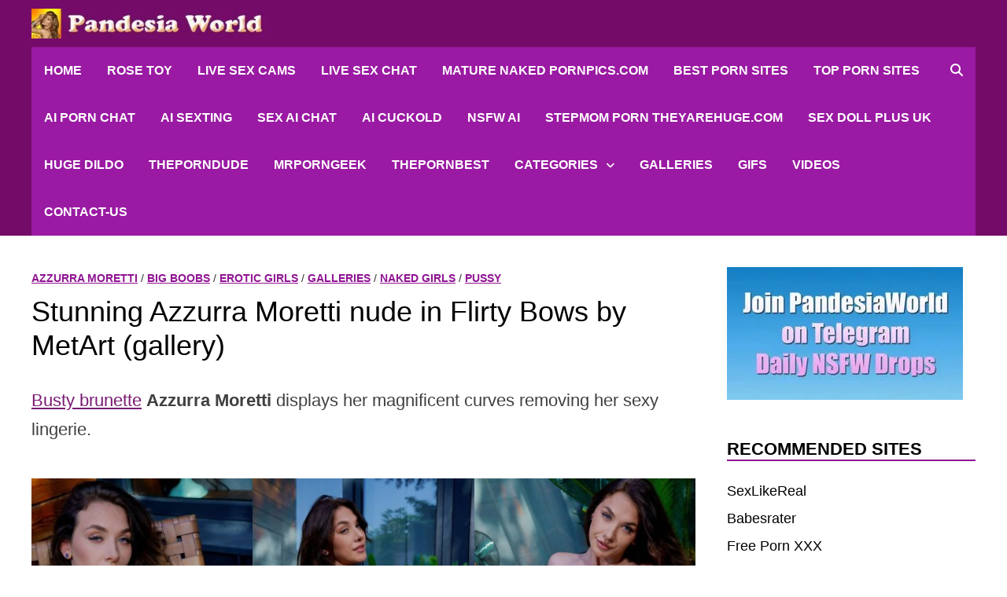

--- FILE ---
content_type: text/html; charset=UTF-8
request_url: https://www.pandesiaworld.com/stunning-azzurra-moretti-nude-in-flirty-bows-by-metart/
body_size: 27589
content:
<!doctype html>
<html lang="en-US" prefix="og: https://ogp.me/ns#">
<head>
<meta charset="UTF-8">
<meta http-equiv="Content-Language" content="en-US">
<meta name="viewport" content="width=device-width, initial-scale=1">
<link rel="profile" href="https://gmpg.org/xfn/11">
<meta name="keywords" content="nude celebs, nude influencers, hot naked girls, sexy naked women,topless models,nude babes, busty babes, nude tiktok,boobs gifs, nude pics, free porn videos, pornstar, big natural tits, natural boobs, reddit nudes, big tit models, erotic girls, big cleavage, busty pornstars, busty milf, metart, femjoy, brazzers, sexy boobs, nude art"> 
<meta name="robots" content="index, follow"> 
<meta name="googlebot" content="index, follow">
<meta name="author" content="Pandesia World">
<meta name="google-site-verification" content="RoH6y_UrZtm5M2L_tVDZTDmzezcTbjdHTDqIbHd9qcA"> 
<meta name="yandex-verification" content="d0dff645b48a0a98">
<meta name="ahrefs-site-verification" content="454d4c6e718778d7a0fa8dfce88017f43cb179c9fcfff497bc94c1fa634adfd9">
<script>
(function(){
function hasCookie(name){
return document.cookie.split('; ').some(function(p){ return p.indexOf(name + '=') === 0; });
}
function setSessionFlag(k,v){ try { sessionStorage.setItem(k,v); } catch(e){} }
function getSessionFlag(k){ try { return sessionStorage.getItem(k); } catch(e){ return null; } }
// If already marked UK, always go to restricted page
if (hasCookie("pw_block_uk")) {
if (location.href.indexOf("https://www.pandesiaworld.com/access-restricted/") !== 0) {
location.replace("https://www.pandesiaworld.com/access-restricted/");
}
return;
}
// Avoid infinite reload loops
var reloadedKey = "pw_uk_reload_done";
var alreadyReloaded = (getSessionFlag(reloadedKey) === "1");
fetch("https://www.pandesiaworld.com/?pw_geo_check=1", { credentials:"include", cache:"no-store" })
.then(function(r){ return r.json(); })
.then(function(data){
if (data && data.is_uk) {
// UK detected
if (!alreadyReloaded) {
// Reload once so WP Fastest Cache sees the cookie and bypasses cache on next load
setSessionFlag(reloadedKey, "1");
location.reload();
} else {
// After reload, redirect
location.replace("https://www.pandesiaworld.com/access-restricted/");
}
}
})
.catch(function(){ /* fail open */ });
})();
</script>
<!-- Search Engine Optimization by Rank Math - https://rankmath.com/ -->
<title>Stunning Azzurra Moretti nude in Flirty Bows by MetArt (gallery) - Pandesia World</title>
<meta name="description" content="Busty brunette Azzurra Moretti displays her magnificent curves removing her sexy lingerie."/>
<meta name="robots" content="follow, index, max-snippet:-1, max-video-preview:-1, max-image-preview:large"/>
<link rel="canonical" href="https://www.pandesiaworld.com/stunning-azzurra-moretti-nude-in-flirty-bows-by-metart/" />
<meta property="og:locale" content="en_US" />
<meta property="og:type" content="article" />
<meta property="og:title" content="Stunning Azzurra Moretti nude in Flirty Bows by MetArt (gallery) - Pandesia World" />
<meta property="og:description" content="Busty brunette Azzurra Moretti displays her magnificent curves removing her sexy lingerie." />
<meta property="og:url" content="https://www.pandesiaworld.com/stunning-azzurra-moretti-nude-in-flirty-bows-by-metart/" />
<meta property="og:site_name" content="Pandesia World" />
<meta property="article:tag" content="Azzurra Moretti" />
<meta property="article:tag" content="Big naked boobs" />
<meta property="article:tag" content="Busty brunettte" />
<meta property="article:tag" content="Busty-babes" />
<meta property="article:tag" content="MetArt" />
<meta property="article:tag" content="MetArt Galleries" />
<meta property="article:tag" content="Nude teen" />
<meta property="article:tag" content="Sexy-lingerie" />
<meta property="article:tag" content="Shaved pussy" />
<meta property="article:tag" content="Striptease" />
<meta property="article:section" content="Azzurra Moretti" />
<meta property="og:updated_time" content="2025-12-03T00:04:12+02:00" />
<meta property="og:image" content="https://www.pandesiaworld.com/wp-content/uploads/2024/01/Azzurra-Moretti-nude-Flirty-Bows-10.jpg" />
<meta property="og:image:secure_url" content="https://www.pandesiaworld.com/wp-content/uploads/2024/01/Azzurra-Moretti-nude-Flirty-Bows-10.jpg" />
<meta property="og:image:width" content="1200" />
<meta property="og:image:height" content="1800" />
<meta property="og:image:alt" content="busty babe Azzurra Moretti nude Flirty Bows 10" />
<meta property="og:image:type" content="image/jpeg" />
<meta property="article:published_time" content="2024-01-27T12:23:42+02:00" />
<meta property="article:modified_time" content="2025-12-03T00:04:12+02:00" />
<meta name="twitter:card" content="summary_large_image" />
<meta name="twitter:title" content="Stunning Azzurra Moretti nude in Flirty Bows by MetArt (gallery) - Pandesia World" />
<meta name="twitter:description" content="Busty brunette Azzurra Moretti displays her magnificent curves removing her sexy lingerie." />
<meta name="twitter:site" content="@PandesiaWorld" />
<meta name="twitter:creator" content="@PandesiaWorld" />
<meta name="twitter:image" content="https://www.pandesiaworld.com/wp-content/uploads/2024/01/Azzurra-Moretti-nude-Flirty-Bows-10.jpg" />
<meta name="twitter:label1" content="Written by" />
<meta name="twitter:data1" content="pandesian" />
<meta name="twitter:label2" content="Time to read" />
<meta name="twitter:data2" content="Less than a minute" />
<script type="application/ld+json" class="rank-math-schema">{"@context":"https://schema.org","@graph":[{"@type":["Person","Organization"],"@id":"https://www.pandesiaworld.com/#person","name":"pandesian","sameAs":["https://twitter.com/PandesiaWorld"],"logo":{"@type":"ImageObject","@id":"https://www.pandesiaworld.com/#logo","url":"https://www.pandesiaworld.com/wp-content/uploads/2021/07/cropped-pw-site-icon-512.jpg","contentUrl":"https://www.pandesiaworld.com/wp-content/uploads/2021/07/cropped-pw-site-icon-512.jpg","caption":"Pandesia World","inLanguage":"en-US","width":"512","height":"512"},"image":{"@type":"ImageObject","@id":"https://www.pandesiaworld.com/#logo","url":"https://www.pandesiaworld.com/wp-content/uploads/2021/07/cropped-pw-site-icon-512.jpg","contentUrl":"https://www.pandesiaworld.com/wp-content/uploads/2021/07/cropped-pw-site-icon-512.jpg","caption":"Pandesia World","inLanguage":"en-US","width":"512","height":"512"}},{"@type":"WebSite","@id":"https://www.pandesiaworld.com/#website","url":"https://www.pandesiaworld.com","name":"Pandesia World","publisher":{"@id":"https://www.pandesiaworld.com/#person"},"inLanguage":"en-US"},{"@type":"ImageObject","@id":"https://www.pandesiaworld.com/wp-content/uploads/2024/01/Azzurra-Moretti-nude-Flirty-Bows-10.jpg","url":"https://www.pandesiaworld.com/wp-content/uploads/2024/01/Azzurra-Moretti-nude-Flirty-Bows-10.jpg","width":"1200","height":"1800","caption":"busty babe Azzurra Moretti nude Flirty Bows 10","inLanguage":"en-US"},{"@type":"WebPage","@id":"https://www.pandesiaworld.com/stunning-azzurra-moretti-nude-in-flirty-bows-by-metart/#webpage","url":"https://www.pandesiaworld.com/stunning-azzurra-moretti-nude-in-flirty-bows-by-metart/","name":"Stunning Azzurra Moretti nude in Flirty Bows by MetArt (gallery) - Pandesia World","datePublished":"2024-01-27T12:23:42+02:00","dateModified":"2025-12-03T00:04:12+02:00","isPartOf":{"@id":"https://www.pandesiaworld.com/#website"},"primaryImageOfPage":{"@id":"https://www.pandesiaworld.com/wp-content/uploads/2024/01/Azzurra-Moretti-nude-Flirty-Bows-10.jpg"},"inLanguage":"en-US"},{"@type":"Person","@id":"https://www.pandesiaworld.com/stunning-azzurra-moretti-nude-in-flirty-bows-by-metart/#author","name":"pandesian","image":{"@type":"ImageObject","@id":"https://secure.gravatar.com/avatar/99019746ade8a0ba88bbaa63eaefabbb324f752222337b9148fe2e470d54905f?s=96&amp;d=mm&amp;r=g","url":"https://secure.gravatar.com/avatar/99019746ade8a0ba88bbaa63eaefabbb324f752222337b9148fe2e470d54905f?s=96&amp;d=mm&amp;r=g","caption":"pandesian","inLanguage":"en-US"},"sameAs":["https://twitter.com/https://twitter.com/PandesiaWorld"]},{"@type":"BlogPosting","headline":"Stunning Azzurra Moretti nude in Flirty Bows by MetArt (gallery) - Pandesia World","datePublished":"2024-01-27T12:23:42+02:00","dateModified":"2025-12-03T00:04:12+02:00","articleSection":"Azzurra Moretti, Big boobs, Erotic girls, Galleries, Naked girls, Pussy","author":{"@id":"https://www.pandesiaworld.com/stunning-azzurra-moretti-nude-in-flirty-bows-by-metart/#author","name":"pandesian"},"publisher":{"@id":"https://www.pandesiaworld.com/#person"},"description":"Busty brunette Azzurra Moretti displays her magnificent curves removing her sexy lingerie.","name":"Stunning Azzurra Moretti nude in Flirty Bows by MetArt (gallery) - Pandesia World","@id":"https://www.pandesiaworld.com/stunning-azzurra-moretti-nude-in-flirty-bows-by-metart/#richSnippet","isPartOf":{"@id":"https://www.pandesiaworld.com/stunning-azzurra-moretti-nude-in-flirty-bows-by-metart/#webpage"},"image":{"@id":"https://www.pandesiaworld.com/wp-content/uploads/2024/01/Azzurra-Moretti-nude-Flirty-Bows-10.jpg"},"inLanguage":"en-US","mainEntityOfPage":{"@id":"https://www.pandesiaworld.com/stunning-azzurra-moretti-nude-in-flirty-bows-by-metart/#webpage"}}]}</script>
<!-- /Rank Math WordPress SEO plugin -->
<link rel="alternate" type="application/rss+xml" title="Pandesia World &raquo; Feed" href="https://www.pandesiaworld.com/feed/" />
<link rel="alternate" type="application/rss+xml" title="Pandesia World &raquo; Comments Feed" href="https://www.pandesiaworld.com/comments/feed/" />
<link rel="alternate" type="application/rss+xml" title="Pandesia World &raquo; Stunning Azzurra Moretti nude in Flirty Bows by MetArt (gallery) Comments Feed" href="https://www.pandesiaworld.com/stunning-azzurra-moretti-nude-in-flirty-bows-by-metart/feed/" />
<link rel="alternate" title="oEmbed (JSON)" type="application/json+oembed" href="https://www.pandesiaworld.com/wp-json/oembed/1.0/embed?url=https%3A%2F%2Fwww.pandesiaworld.com%2Fstunning-azzurra-moretti-nude-in-flirty-bows-by-metart%2F" />
<link rel="alternate" title="oEmbed (XML)" type="text/xml+oembed" href="https://www.pandesiaworld.com/wp-json/oembed/1.0/embed?url=https%3A%2F%2Fwww.pandesiaworld.com%2Fstunning-azzurra-moretti-nude-in-flirty-bows-by-metart%2F&#038;format=xml" />
<style id='wp-img-auto-sizes-contain-inline-css' type='text/css'>
img:is([sizes=auto i],[sizes^="auto," i]){contain-intrinsic-size:3000px 1500px}
/*# sourceURL=wp-img-auto-sizes-contain-inline-css */
</style>
<style id='wp-block-library-inline-css' type='text/css'>
:root{--wp-block-synced-color:#7a00df;--wp-block-synced-color--rgb:122,0,223;--wp-bound-block-color:var(--wp-block-synced-color);--wp-editor-canvas-background:#ddd;--wp-admin-theme-color:#007cba;--wp-admin-theme-color--rgb:0,124,186;--wp-admin-theme-color-darker-10:#006ba1;--wp-admin-theme-color-darker-10--rgb:0,107,160.5;--wp-admin-theme-color-darker-20:#005a87;--wp-admin-theme-color-darker-20--rgb:0,90,135;--wp-admin-border-width-focus:2px}@media (min-resolution:192dpi){:root{--wp-admin-border-width-focus:1.5px}}.wp-element-button{cursor:pointer}:root .has-very-light-gray-background-color{background-color:#eee}:root .has-very-dark-gray-background-color{background-color:#313131}:root .has-very-light-gray-color{color:#eee}:root .has-very-dark-gray-color{color:#313131}:root .has-vivid-green-cyan-to-vivid-cyan-blue-gradient-background{background:linear-gradient(135deg,#00d084,#0693e3)}:root .has-purple-crush-gradient-background{background:linear-gradient(135deg,#34e2e4,#4721fb 50%,#ab1dfe)}:root .has-hazy-dawn-gradient-background{background:linear-gradient(135deg,#faaca8,#dad0ec)}:root .has-subdued-olive-gradient-background{background:linear-gradient(135deg,#fafae1,#67a671)}:root .has-atomic-cream-gradient-background{background:linear-gradient(135deg,#fdd79a,#004a59)}:root .has-nightshade-gradient-background{background:linear-gradient(135deg,#330968,#31cdcf)}:root .has-midnight-gradient-background{background:linear-gradient(135deg,#020381,#2874fc)}:root{--wp--preset--font-size--normal:16px;--wp--preset--font-size--huge:42px}.has-regular-font-size{font-size:1em}.has-larger-font-size{font-size:2.625em}.has-normal-font-size{font-size:var(--wp--preset--font-size--normal)}.has-huge-font-size{font-size:var(--wp--preset--font-size--huge)}.has-text-align-center{text-align:center}.has-text-align-left{text-align:left}.has-text-align-right{text-align:right}.has-fit-text{white-space:nowrap!important}#end-resizable-editor-section{display:none}.aligncenter{clear:both}.items-justified-left{justify-content:flex-start}.items-justified-center{justify-content:center}.items-justified-right{justify-content:flex-end}.items-justified-space-between{justify-content:space-between}.screen-reader-text{border:0;clip-path:inset(50%);height:1px;margin:-1px;overflow:hidden;padding:0;position:absolute;width:1px;word-wrap:normal!important}.screen-reader-text:focus{background-color:#ddd;clip-path:none;color:#444;display:block;font-size:1em;height:auto;left:5px;line-height:normal;padding:15px 23px 14px;text-decoration:none;top:5px;width:auto;z-index:100000}html :where(.has-border-color){border-style:solid}html :where([style*=border-top-color]){border-top-style:solid}html :where([style*=border-right-color]){border-right-style:solid}html :where([style*=border-bottom-color]){border-bottom-style:solid}html :where([style*=border-left-color]){border-left-style:solid}html :where([style*=border-width]){border-style:solid}html :where([style*=border-top-width]){border-top-style:solid}html :where([style*=border-right-width]){border-right-style:solid}html :where([style*=border-bottom-width]){border-bottom-style:solid}html :where([style*=border-left-width]){border-left-style:solid}html :where(img[class*=wp-image-]){height:auto;max-width:100%}:where(figure){margin:0 0 1em}html :where(.is-position-sticky){--wp-admin--admin-bar--position-offset:var(--wp-admin--admin-bar--height,0px)}@media screen and (max-width:600px){html :where(.is-position-sticky){--wp-admin--admin-bar--position-offset:0px}}
/*# sourceURL=wp-block-library-inline-css */
</style><style id='wp-block-group-inline-css' type='text/css'>
.wp-block-group{box-sizing:border-box}:where(.wp-block-group.wp-block-group-is-layout-constrained){position:relative}
/*# sourceURL=https://www.pandesiaworld.com/wp-includes/blocks/group/style.min.css */
</style>
<style id='wp-block-group-theme-inline-css' type='text/css'>
:where(.wp-block-group.has-background){padding:1.25em 2.375em}
/*# sourceURL=https://www.pandesiaworld.com/wp-includes/blocks/group/theme.min.css */
</style>
<style id='wp-block-social-links-inline-css' type='text/css'>
.wp-block-social-links{background:none;box-sizing:border-box;margin-left:0;padding-left:0;padding-right:0;text-indent:0}.wp-block-social-links .wp-social-link a,.wp-block-social-links .wp-social-link a:hover{border-bottom:0;box-shadow:none;text-decoration:none}.wp-block-social-links .wp-social-link svg{height:1em;width:1em}.wp-block-social-links .wp-social-link span:not(.screen-reader-text){font-size:.65em;margin-left:.5em;margin-right:.5em}.wp-block-social-links.has-small-icon-size{font-size:16px}.wp-block-social-links,.wp-block-social-links.has-normal-icon-size{font-size:24px}.wp-block-social-links.has-large-icon-size{font-size:36px}.wp-block-social-links.has-huge-icon-size{font-size:48px}.wp-block-social-links.aligncenter{display:flex;justify-content:center}.wp-block-social-links.alignright{justify-content:flex-end}.wp-block-social-link{border-radius:9999px;display:block}@media not (prefers-reduced-motion){.wp-block-social-link{transition:transform .1s ease}}.wp-block-social-link{height:auto}.wp-block-social-link a{align-items:center;display:flex;line-height:0}.wp-block-social-link:hover{transform:scale(1.1)}.wp-block-social-links .wp-block-social-link.wp-social-link{display:inline-block;margin:0;padding:0}.wp-block-social-links .wp-block-social-link.wp-social-link .wp-block-social-link-anchor,.wp-block-social-links .wp-block-social-link.wp-social-link .wp-block-social-link-anchor svg,.wp-block-social-links .wp-block-social-link.wp-social-link .wp-block-social-link-anchor:active,.wp-block-social-links .wp-block-social-link.wp-social-link .wp-block-social-link-anchor:hover,.wp-block-social-links .wp-block-social-link.wp-social-link .wp-block-social-link-anchor:visited{color:currentColor;fill:currentColor}:where(.wp-block-social-links:not(.is-style-logos-only)) .wp-social-link{background-color:#f0f0f0;color:#444}:where(.wp-block-social-links:not(.is-style-logos-only)) .wp-social-link-amazon{background-color:#f90;color:#fff}:where(.wp-block-social-links:not(.is-style-logos-only)) .wp-social-link-bandcamp{background-color:#1ea0c3;color:#fff}:where(.wp-block-social-links:not(.is-style-logos-only)) .wp-social-link-behance{background-color:#0757fe;color:#fff}:where(.wp-block-social-links:not(.is-style-logos-only)) .wp-social-link-bluesky{background-color:#0a7aff;color:#fff}:where(.wp-block-social-links:not(.is-style-logos-only)) .wp-social-link-codepen{background-color:#1e1f26;color:#fff}:where(.wp-block-social-links:not(.is-style-logos-only)) .wp-social-link-deviantart{background-color:#02e49b;color:#fff}:where(.wp-block-social-links:not(.is-style-logos-only)) .wp-social-link-discord{background-color:#5865f2;color:#fff}:where(.wp-block-social-links:not(.is-style-logos-only)) .wp-social-link-dribbble{background-color:#e94c89;color:#fff}:where(.wp-block-social-links:not(.is-style-logos-only)) .wp-social-link-dropbox{background-color:#4280ff;color:#fff}:where(.wp-block-social-links:not(.is-style-logos-only)) .wp-social-link-etsy{background-color:#f45800;color:#fff}:where(.wp-block-social-links:not(.is-style-logos-only)) .wp-social-link-facebook{background-color:#0866ff;color:#fff}:where(.wp-block-social-links:not(.is-style-logos-only)) .wp-social-link-fivehundredpx{background-color:#000;color:#fff}:where(.wp-block-social-links:not(.is-style-logos-only)) .wp-social-link-flickr{background-color:#0461dd;color:#fff}:where(.wp-block-social-links:not(.is-style-logos-only)) .wp-social-link-foursquare{background-color:#e65678;color:#fff}:where(.wp-block-social-links:not(.is-style-logos-only)) .wp-social-link-github{background-color:#24292d;color:#fff}:where(.wp-block-social-links:not(.is-style-logos-only)) .wp-social-link-goodreads{background-color:#eceadd;color:#382110}:where(.wp-block-social-links:not(.is-style-logos-only)) .wp-social-link-google{background-color:#ea4434;color:#fff}:where(.wp-block-social-links:not(.is-style-logos-only)) .wp-social-link-gravatar{background-color:#1d4fc4;color:#fff}:where(.wp-block-social-links:not(.is-style-logos-only)) .wp-social-link-instagram{background-color:#f00075;color:#fff}:where(.wp-block-social-links:not(.is-style-logos-only)) .wp-social-link-lastfm{background-color:#e21b24;color:#fff}:where(.wp-block-social-links:not(.is-style-logos-only)) .wp-social-link-linkedin{background-color:#0d66c2;color:#fff}:where(.wp-block-social-links:not(.is-style-logos-only)) .wp-social-link-mastodon{background-color:#3288d4;color:#fff}:where(.wp-block-social-links:not(.is-style-logos-only)) .wp-social-link-medium{background-color:#000;color:#fff}:where(.wp-block-social-links:not(.is-style-logos-only)) .wp-social-link-meetup{background-color:#f6405f;color:#fff}:where(.wp-block-social-links:not(.is-style-logos-only)) .wp-social-link-patreon{background-color:#000;color:#fff}:where(.wp-block-social-links:not(.is-style-logos-only)) .wp-social-link-pinterest{background-color:#e60122;color:#fff}:where(.wp-block-social-links:not(.is-style-logos-only)) .wp-social-link-pocket{background-color:#ef4155;color:#fff}:where(.wp-block-social-links:not(.is-style-logos-only)) .wp-social-link-reddit{background-color:#ff4500;color:#fff}:where(.wp-block-social-links:not(.is-style-logos-only)) .wp-social-link-skype{background-color:#0478d7;color:#fff}:where(.wp-block-social-links:not(.is-style-logos-only)) .wp-social-link-snapchat{background-color:#fefc00;color:#fff;stroke:#000}:where(.wp-block-social-links:not(.is-style-logos-only)) .wp-social-link-soundcloud{background-color:#ff5600;color:#fff}:where(.wp-block-social-links:not(.is-style-logos-only)) .wp-social-link-spotify{background-color:#1bd760;color:#fff}:where(.wp-block-social-links:not(.is-style-logos-only)) .wp-social-link-telegram{background-color:#2aabee;color:#fff}:where(.wp-block-social-links:not(.is-style-logos-only)) .wp-social-link-threads{background-color:#000;color:#fff}:where(.wp-block-social-links:not(.is-style-logos-only)) .wp-social-link-tiktok{background-color:#000;color:#fff}:where(.wp-block-social-links:not(.is-style-logos-only)) .wp-social-link-tumblr{background-color:#011835;color:#fff}:where(.wp-block-social-links:not(.is-style-logos-only)) .wp-social-link-twitch{background-color:#6440a4;color:#fff}:where(.wp-block-social-links:not(.is-style-logos-only)) .wp-social-link-twitter{background-color:#1da1f2;color:#fff}:where(.wp-block-social-links:not(.is-style-logos-only)) .wp-social-link-vimeo{background-color:#1eb7ea;color:#fff}:where(.wp-block-social-links:not(.is-style-logos-only)) .wp-social-link-vk{background-color:#4680c2;color:#fff}:where(.wp-block-social-links:not(.is-style-logos-only)) .wp-social-link-wordpress{background-color:#3499cd;color:#fff}:where(.wp-block-social-links:not(.is-style-logos-only)) .wp-social-link-whatsapp{background-color:#25d366;color:#fff}:where(.wp-block-social-links:not(.is-style-logos-only)) .wp-social-link-x{background-color:#000;color:#fff}:where(.wp-block-social-links:not(.is-style-logos-only)) .wp-social-link-yelp{background-color:#d32422;color:#fff}:where(.wp-block-social-links:not(.is-style-logos-only)) .wp-social-link-youtube{background-color:red;color:#fff}:where(.wp-block-social-links.is-style-logos-only) .wp-social-link{background:none}:where(.wp-block-social-links.is-style-logos-only) .wp-social-link svg{height:1.25em;width:1.25em}:where(.wp-block-social-links.is-style-logos-only) .wp-social-link-amazon{color:#f90}:where(.wp-block-social-links.is-style-logos-only) .wp-social-link-bandcamp{color:#1ea0c3}:where(.wp-block-social-links.is-style-logos-only) .wp-social-link-behance{color:#0757fe}:where(.wp-block-social-links.is-style-logos-only) .wp-social-link-bluesky{color:#0a7aff}:where(.wp-block-social-links.is-style-logos-only) .wp-social-link-codepen{color:#1e1f26}:where(.wp-block-social-links.is-style-logos-only) .wp-social-link-deviantart{color:#02e49b}:where(.wp-block-social-links.is-style-logos-only) .wp-social-link-discord{color:#5865f2}:where(.wp-block-social-links.is-style-logos-only) .wp-social-link-dribbble{color:#e94c89}:where(.wp-block-social-links.is-style-logos-only) .wp-social-link-dropbox{color:#4280ff}:where(.wp-block-social-links.is-style-logos-only) .wp-social-link-etsy{color:#f45800}:where(.wp-block-social-links.is-style-logos-only) .wp-social-link-facebook{color:#0866ff}:where(.wp-block-social-links.is-style-logos-only) .wp-social-link-fivehundredpx{color:#000}:where(.wp-block-social-links.is-style-logos-only) .wp-social-link-flickr{color:#0461dd}:where(.wp-block-social-links.is-style-logos-only) .wp-social-link-foursquare{color:#e65678}:where(.wp-block-social-links.is-style-logos-only) .wp-social-link-github{color:#24292d}:where(.wp-block-social-links.is-style-logos-only) .wp-social-link-goodreads{color:#382110}:where(.wp-block-social-links.is-style-logos-only) .wp-social-link-google{color:#ea4434}:where(.wp-block-social-links.is-style-logos-only) .wp-social-link-gravatar{color:#1d4fc4}:where(.wp-block-social-links.is-style-logos-only) .wp-social-link-instagram{color:#f00075}:where(.wp-block-social-links.is-style-logos-only) .wp-social-link-lastfm{color:#e21b24}:where(.wp-block-social-links.is-style-logos-only) .wp-social-link-linkedin{color:#0d66c2}:where(.wp-block-social-links.is-style-logos-only) .wp-social-link-mastodon{color:#3288d4}:where(.wp-block-social-links.is-style-logos-only) .wp-social-link-medium{color:#000}:where(.wp-block-social-links.is-style-logos-only) .wp-social-link-meetup{color:#f6405f}:where(.wp-block-social-links.is-style-logos-only) .wp-social-link-patreon{color:#000}:where(.wp-block-social-links.is-style-logos-only) .wp-social-link-pinterest{color:#e60122}:where(.wp-block-social-links.is-style-logos-only) .wp-social-link-pocket{color:#ef4155}:where(.wp-block-social-links.is-style-logos-only) .wp-social-link-reddit{color:#ff4500}:where(.wp-block-social-links.is-style-logos-only) .wp-social-link-skype{color:#0478d7}:where(.wp-block-social-links.is-style-logos-only) .wp-social-link-snapchat{color:#fff;stroke:#000}:where(.wp-block-social-links.is-style-logos-only) .wp-social-link-soundcloud{color:#ff5600}:where(.wp-block-social-links.is-style-logos-only) .wp-social-link-spotify{color:#1bd760}:where(.wp-block-social-links.is-style-logos-only) .wp-social-link-telegram{color:#2aabee}:where(.wp-block-social-links.is-style-logos-only) .wp-social-link-threads{color:#000}:where(.wp-block-social-links.is-style-logos-only) .wp-social-link-tiktok{color:#000}:where(.wp-block-social-links.is-style-logos-only) .wp-social-link-tumblr{color:#011835}:where(.wp-block-social-links.is-style-logos-only) .wp-social-link-twitch{color:#6440a4}:where(.wp-block-social-links.is-style-logos-only) .wp-social-link-twitter{color:#1da1f2}:where(.wp-block-social-links.is-style-logos-only) .wp-social-link-vimeo{color:#1eb7ea}:where(.wp-block-social-links.is-style-logos-only) .wp-social-link-vk{color:#4680c2}:where(.wp-block-social-links.is-style-logos-only) .wp-social-link-whatsapp{color:#25d366}:where(.wp-block-social-links.is-style-logos-only) .wp-social-link-wordpress{color:#3499cd}:where(.wp-block-social-links.is-style-logos-only) .wp-social-link-x{color:#000}:where(.wp-block-social-links.is-style-logos-only) .wp-social-link-yelp{color:#d32422}:where(.wp-block-social-links.is-style-logos-only) .wp-social-link-youtube{color:red}.wp-block-social-links.is-style-pill-shape .wp-social-link{width:auto}:root :where(.wp-block-social-links .wp-social-link a){padding:.25em}:root :where(.wp-block-social-links.is-style-logos-only .wp-social-link a){padding:0}:root :where(.wp-block-social-links.is-style-pill-shape .wp-social-link a){padding-left:.6666666667em;padding-right:.6666666667em}.wp-block-social-links:not(.has-icon-color):not(.has-icon-background-color) .wp-social-link-snapchat .wp-block-social-link-label{color:#000}
/*# sourceURL=https://www.pandesiaworld.com/wp-includes/blocks/social-links/style.min.css */
</style>
<style id='global-styles-inline-css' type='text/css'>
:root{--wp--preset--aspect-ratio--square: 1;--wp--preset--aspect-ratio--4-3: 4/3;--wp--preset--aspect-ratio--3-4: 3/4;--wp--preset--aspect-ratio--3-2: 3/2;--wp--preset--aspect-ratio--2-3: 2/3;--wp--preset--aspect-ratio--16-9: 16/9;--wp--preset--aspect-ratio--9-16: 9/16;--wp--preset--color--black: #000000;--wp--preset--color--cyan-bluish-gray: #abb8c3;--wp--preset--color--white: #ffffff;--wp--preset--color--pale-pink: #f78da7;--wp--preset--color--vivid-red: #cf2e2e;--wp--preset--color--luminous-vivid-orange: #ff6900;--wp--preset--color--luminous-vivid-amber: #fcb900;--wp--preset--color--light-green-cyan: #7bdcb5;--wp--preset--color--vivid-green-cyan: #00d084;--wp--preset--color--pale-cyan-blue: #8ed1fc;--wp--preset--color--vivid-cyan-blue: #0693e3;--wp--preset--color--vivid-purple: #9b51e0;--wp--preset--gradient--vivid-cyan-blue-to-vivid-purple: linear-gradient(135deg,rgb(6,147,227) 0%,rgb(155,81,224) 100%);--wp--preset--gradient--light-green-cyan-to-vivid-green-cyan: linear-gradient(135deg,rgb(122,220,180) 0%,rgb(0,208,130) 100%);--wp--preset--gradient--luminous-vivid-amber-to-luminous-vivid-orange: linear-gradient(135deg,rgb(252,185,0) 0%,rgb(255,105,0) 100%);--wp--preset--gradient--luminous-vivid-orange-to-vivid-red: linear-gradient(135deg,rgb(255,105,0) 0%,rgb(207,46,46) 100%);--wp--preset--gradient--very-light-gray-to-cyan-bluish-gray: linear-gradient(135deg,rgb(238,238,238) 0%,rgb(169,184,195) 100%);--wp--preset--gradient--cool-to-warm-spectrum: linear-gradient(135deg,rgb(74,234,220) 0%,rgb(151,120,209) 20%,rgb(207,42,186) 40%,rgb(238,44,130) 60%,rgb(251,105,98) 80%,rgb(254,248,76) 100%);--wp--preset--gradient--blush-light-purple: linear-gradient(135deg,rgb(255,206,236) 0%,rgb(152,150,240) 100%);--wp--preset--gradient--blush-bordeaux: linear-gradient(135deg,rgb(254,205,165) 0%,rgb(254,45,45) 50%,rgb(107,0,62) 100%);--wp--preset--gradient--luminous-dusk: linear-gradient(135deg,rgb(255,203,112) 0%,rgb(199,81,192) 50%,rgb(65,88,208) 100%);--wp--preset--gradient--pale-ocean: linear-gradient(135deg,rgb(255,245,203) 0%,rgb(182,227,212) 50%,rgb(51,167,181) 100%);--wp--preset--gradient--electric-grass: linear-gradient(135deg,rgb(202,248,128) 0%,rgb(113,206,126) 100%);--wp--preset--gradient--midnight: linear-gradient(135deg,rgb(2,3,129) 0%,rgb(40,116,252) 100%);--wp--preset--font-size--small: 13px;--wp--preset--font-size--medium: 20px;--wp--preset--font-size--large: 36px;--wp--preset--font-size--x-large: 42px;--wp--preset--spacing--20: 0.44rem;--wp--preset--spacing--30: 0.67rem;--wp--preset--spacing--40: 1rem;--wp--preset--spacing--50: 1.5rem;--wp--preset--spacing--60: 2.25rem;--wp--preset--spacing--70: 3.38rem;--wp--preset--spacing--80: 5.06rem;--wp--preset--shadow--natural: 6px 6px 9px rgba(0, 0, 0, 0.2);--wp--preset--shadow--deep: 12px 12px 50px rgba(0, 0, 0, 0.4);--wp--preset--shadow--sharp: 6px 6px 0px rgba(0, 0, 0, 0.2);--wp--preset--shadow--outlined: 6px 6px 0px -3px rgb(255, 255, 255), 6px 6px rgb(0, 0, 0);--wp--preset--shadow--crisp: 6px 6px 0px rgb(0, 0, 0);}:where(.is-layout-flex){gap: 0.5em;}:where(.is-layout-grid){gap: 0.5em;}body .is-layout-flex{display: flex;}.is-layout-flex{flex-wrap: wrap;align-items: center;}.is-layout-flex > :is(*, div){margin: 0;}body .is-layout-grid{display: grid;}.is-layout-grid > :is(*, div){margin: 0;}:where(.wp-block-columns.is-layout-flex){gap: 2em;}:where(.wp-block-columns.is-layout-grid){gap: 2em;}:where(.wp-block-post-template.is-layout-flex){gap: 1.25em;}:where(.wp-block-post-template.is-layout-grid){gap: 1.25em;}.has-black-color{color: var(--wp--preset--color--black) !important;}.has-cyan-bluish-gray-color{color: var(--wp--preset--color--cyan-bluish-gray) !important;}.has-white-color{color: var(--wp--preset--color--white) !important;}.has-pale-pink-color{color: var(--wp--preset--color--pale-pink) !important;}.has-vivid-red-color{color: var(--wp--preset--color--vivid-red) !important;}.has-luminous-vivid-orange-color{color: var(--wp--preset--color--luminous-vivid-orange) !important;}.has-luminous-vivid-amber-color{color: var(--wp--preset--color--luminous-vivid-amber) !important;}.has-light-green-cyan-color{color: var(--wp--preset--color--light-green-cyan) !important;}.has-vivid-green-cyan-color{color: var(--wp--preset--color--vivid-green-cyan) !important;}.has-pale-cyan-blue-color{color: var(--wp--preset--color--pale-cyan-blue) !important;}.has-vivid-cyan-blue-color{color: var(--wp--preset--color--vivid-cyan-blue) !important;}.has-vivid-purple-color{color: var(--wp--preset--color--vivid-purple) !important;}.has-black-background-color{background-color: var(--wp--preset--color--black) !important;}.has-cyan-bluish-gray-background-color{background-color: var(--wp--preset--color--cyan-bluish-gray) !important;}.has-white-background-color{background-color: var(--wp--preset--color--white) !important;}.has-pale-pink-background-color{background-color: var(--wp--preset--color--pale-pink) !important;}.has-vivid-red-background-color{background-color: var(--wp--preset--color--vivid-red) !important;}.has-luminous-vivid-orange-background-color{background-color: var(--wp--preset--color--luminous-vivid-orange) !important;}.has-luminous-vivid-amber-background-color{background-color: var(--wp--preset--color--luminous-vivid-amber) !important;}.has-light-green-cyan-background-color{background-color: var(--wp--preset--color--light-green-cyan) !important;}.has-vivid-green-cyan-background-color{background-color: var(--wp--preset--color--vivid-green-cyan) !important;}.has-pale-cyan-blue-background-color{background-color: var(--wp--preset--color--pale-cyan-blue) !important;}.has-vivid-cyan-blue-background-color{background-color: var(--wp--preset--color--vivid-cyan-blue) !important;}.has-vivid-purple-background-color{background-color: var(--wp--preset--color--vivid-purple) !important;}.has-black-border-color{border-color: var(--wp--preset--color--black) !important;}.has-cyan-bluish-gray-border-color{border-color: var(--wp--preset--color--cyan-bluish-gray) !important;}.has-white-border-color{border-color: var(--wp--preset--color--white) !important;}.has-pale-pink-border-color{border-color: var(--wp--preset--color--pale-pink) !important;}.has-vivid-red-border-color{border-color: var(--wp--preset--color--vivid-red) !important;}.has-luminous-vivid-orange-border-color{border-color: var(--wp--preset--color--luminous-vivid-orange) !important;}.has-luminous-vivid-amber-border-color{border-color: var(--wp--preset--color--luminous-vivid-amber) !important;}.has-light-green-cyan-border-color{border-color: var(--wp--preset--color--light-green-cyan) !important;}.has-vivid-green-cyan-border-color{border-color: var(--wp--preset--color--vivid-green-cyan) !important;}.has-pale-cyan-blue-border-color{border-color: var(--wp--preset--color--pale-cyan-blue) !important;}.has-vivid-cyan-blue-border-color{border-color: var(--wp--preset--color--vivid-cyan-blue) !important;}.has-vivid-purple-border-color{border-color: var(--wp--preset--color--vivid-purple) !important;}.has-vivid-cyan-blue-to-vivid-purple-gradient-background{background: var(--wp--preset--gradient--vivid-cyan-blue-to-vivid-purple) !important;}.has-light-green-cyan-to-vivid-green-cyan-gradient-background{background: var(--wp--preset--gradient--light-green-cyan-to-vivid-green-cyan) !important;}.has-luminous-vivid-amber-to-luminous-vivid-orange-gradient-background{background: var(--wp--preset--gradient--luminous-vivid-amber-to-luminous-vivid-orange) !important;}.has-luminous-vivid-orange-to-vivid-red-gradient-background{background: var(--wp--preset--gradient--luminous-vivid-orange-to-vivid-red) !important;}.has-very-light-gray-to-cyan-bluish-gray-gradient-background{background: var(--wp--preset--gradient--very-light-gray-to-cyan-bluish-gray) !important;}.has-cool-to-warm-spectrum-gradient-background{background: var(--wp--preset--gradient--cool-to-warm-spectrum) !important;}.has-blush-light-purple-gradient-background{background: var(--wp--preset--gradient--blush-light-purple) !important;}.has-blush-bordeaux-gradient-background{background: var(--wp--preset--gradient--blush-bordeaux) !important;}.has-luminous-dusk-gradient-background{background: var(--wp--preset--gradient--luminous-dusk) !important;}.has-pale-ocean-gradient-background{background: var(--wp--preset--gradient--pale-ocean) !important;}.has-electric-grass-gradient-background{background: var(--wp--preset--gradient--electric-grass) !important;}.has-midnight-gradient-background{background: var(--wp--preset--gradient--midnight) !important;}.has-small-font-size{font-size: var(--wp--preset--font-size--small) !important;}.has-medium-font-size{font-size: var(--wp--preset--font-size--medium) !important;}.has-large-font-size{font-size: var(--wp--preset--font-size--large) !important;}.has-x-large-font-size{font-size: var(--wp--preset--font-size--x-large) !important;}
/*# sourceURL=global-styles-inline-css */
</style>
<style id='core-block-supports-inline-css' type='text/css'>
.wp-block-gallery.wp-block-gallery-1{--wp--style--unstable-gallery-gap:var( --wp--style--gallery-gap-default, var( --gallery-block--gutter-size, var( --wp--style--block-gap, 0.5em ) ) );gap:var( --wp--style--gallery-gap-default, var( --gallery-block--gutter-size, var( --wp--style--block-gap, 0.5em ) ) );}.wp-block-gallery.wp-block-gallery-2{--wp--style--unstable-gallery-gap:var( --wp--style--gallery-gap-default, var( --gallery-block--gutter-size, var( --wp--style--block-gap, 0.5em ) ) );gap:var( --wp--style--gallery-gap-default, var( --gallery-block--gutter-size, var( --wp--style--block-gap, 0.5em ) ) );}.wp-block-gallery.wp-block-gallery-3{--wp--style--unstable-gallery-gap:var( --wp--style--gallery-gap-default, var( --gallery-block--gutter-size, var( --wp--style--block-gap, 0.5em ) ) );gap:var( --wp--style--gallery-gap-default, var( --gallery-block--gutter-size, var( --wp--style--block-gap, 0.5em ) ) );}.wp-block-gallery.wp-block-gallery-4{--wp--style--unstable-gallery-gap:var( --wp--style--gallery-gap-default, var( --gallery-block--gutter-size, var( --wp--style--block-gap, 0.5em ) ) );gap:var( --wp--style--gallery-gap-default, var( --gallery-block--gutter-size, var( --wp--style--block-gap, 0.5em ) ) );}
/*# sourceURL=core-block-supports-inline-css */
</style>
<style id='classic-theme-styles-inline-css' type='text/css'>
/*! This file is auto-generated */
.wp-block-button__link{color:#fff;background-color:#32373c;border-radius:9999px;box-shadow:none;text-decoration:none;padding:calc(.667em + 2px) calc(1.333em + 2px);font-size:1.125em}.wp-block-file__button{background:#32373c;color:#fff;text-decoration:none}
/*# sourceURL=/wp-includes/css/classic-themes.min.css */
</style>
<!-- <link rel='stylesheet' id='font-awesome-css' href='https://www.pandesiaworld.com/wp-content/themes/bam-pro/assets/fonts/css/all.min.css?ver=6.7.2' type='text/css' media='all' /> -->
<!-- <link rel='stylesheet' id='bam-style-css' href='https://www.pandesiaworld.com/wp-content/themes/bam-pro/style.css?ver=1.4.3' type='text/css' media='all' /> -->
<link rel="stylesheet" type="text/css" href="//www.pandesiaworld.com/wp-content/cache/wpfc-minified/2fummn4l/dq1xh.css" media="all"/>
<!-- <link rel='stylesheet' id='jquery-magnific-popup-css' href='https://www.pandesiaworld.com/wp-content/themes/bam-pro/assets/css/magnific-popup.css?ver=1.1.0' type='text/css' media='screen' /> -->
<link rel="stylesheet" type="text/css" href="//www.pandesiaworld.com/wp-content/cache/wpfc-minified/djnce7mt/dq1xh.css" media="screen"/>
<!-- <link rel='stylesheet' id='wp-block-paragraph-css' href='https://www.pandesiaworld.com/wp-includes/blocks/paragraph/style.min.css?ver=6.9' type='text/css' media='all' /> -->
<!-- <link rel='stylesheet' id='wp-block-image-css' href='https://www.pandesiaworld.com/wp-includes/blocks/image/style.min.css?ver=6.9' type='text/css' media='all' /> -->
<!-- <link rel='stylesheet' id='wp-block-image-theme-css' href='https://www.pandesiaworld.com/wp-includes/blocks/image/theme.min.css?ver=6.9' type='text/css' media='all' /> -->
<!-- <link rel='stylesheet' id='wp-block-gallery-css' href='https://www.pandesiaworld.com/wp-includes/blocks/gallery/style.min.css?ver=6.9' type='text/css' media='all' /> -->
<!-- <link rel='stylesheet' id='wp-block-gallery-theme-css' href='https://www.pandesiaworld.com/wp-includes/blocks/gallery/theme.min.css?ver=6.9' type='text/css' media='all' /> -->
<link rel="stylesheet" type="text/css" href="//www.pandesiaworld.com/wp-content/cache/wpfc-minified/mm3asaqo/dq284.css" media="all"/>
<script src='//www.pandesiaworld.com/wp-content/cache/wpfc-minified/f2fhgft5/dq1xh.js' type="text/javascript"></script>
<!-- <script type="text/javascript" src="//www.pandesiaworld.com/wp-content/cache/wpfc-minified/qgu0xbf8/dq1xh.js" id="jquery-core-js"></script> -->
<!-- <script type="text/javascript" src="//www.pandesiaworld.com/wp-content/cache/wpfc-minified/99l7ls8c/dq1xh.js" id="jquery-migrate-js"></script> -->
<link rel="https://api.w.org/" href="https://www.pandesiaworld.com/wp-json/" /><link rel="alternate" title="JSON" type="application/json" href="https://www.pandesiaworld.com/wp-json/wp/v2/posts/269539" /><link rel="EditURI" type="application/rsd+xml" title="RSD" href="https://www.pandesiaworld.com/xmlrpc.php?rsd" />
<meta name="generator" content="WordPress 6.9" />
<link rel='shortlink' href='https://www.pandesiaworld.com/?p=269539' />
<!-- GA Google Analytics @ https://m0n.co/ga -->
<script async src="https://www.googletagmanager.com/gtag/js?id=G-SK8MC6K2LB"></script>
<script>
window.dataLayer = window.dataLayer || [];
function gtag(){dataLayer.push(arguments);}
gtag('js', new Date());
gtag('config', 'G-SK8MC6K2LB');
</script>
<meta name="geo.region" content="US" />
<meta name="geo.placename" content="USA" />
<meta name="geo.position" content="37.0902;-95.7129" />
<meta name="ICBM" content="37.0902, -95.7129" />
<script type="application/ld+json">{"@context":"https://schema.org","@graph":[{"@type":"ImageObject","contentUrl":"https://www.pandesiaworld.com/wp-content/uploads/2024/01/Azzurra-Moretti-nude-Flirty-Bows-1.jpg","url":"https://www.pandesiaworld.com/wp-content/uploads/2024/01/Azzurra-Moretti-nude-Flirty-Bows-1-340x510.jpg","caption":"busty babe Azzurra Moretti nude Flirty Bows 1","author":{"@type":"Organization","name":"Pandesia World"}},{"@type":"ImageObject","contentUrl":"https://www.pandesiaworld.com/wp-content/uploads/2024/01/Azzurra-Moretti-nude-Flirty-Bows-2.jpg","url":"https://www.pandesiaworld.com/wp-content/uploads/2024/01/Azzurra-Moretti-nude-Flirty-Bows-2-340x510.jpg","caption":"busty babe Azzurra Moretti nude Flirty Bows 2","author":{"@type":"Organization","name":"Pandesia World"}},{"@type":"ImageObject","contentUrl":"https://www.pandesiaworld.com/wp-content/uploads/2024/01/Azzurra-Moretti-nude-Flirty-Bows-3.jpg","url":"https://www.pandesiaworld.com/wp-content/uploads/2024/01/Azzurra-Moretti-nude-Flirty-Bows-3-340x510.jpg","caption":"busty babe Azzurra Moretti nude Flirty Bows 3","author":{"@type":"Organization","name":"Pandesia World"}},{"@type":"ImageObject","contentUrl":"https://www.pandesiaworld.com/wp-content/uploads/2024/01/Azzurra-Moretti-nude-Flirty-Bows-4.jpg","url":"https://www.pandesiaworld.com/wp-content/uploads/2024/01/Azzurra-Moretti-nude-Flirty-Bows-4-340x510.jpg","caption":"busty babe Azzurra Moretti nude Flirty Bows 4","author":{"@type":"Organization","name":"Pandesia World"}},{"@type":"ImageObject","contentUrl":"https://www.pandesiaworld.com/wp-content/uploads/2024/01/Azzurra-Moretti-nude-Flirty-Bows-5.jpg","url":"https://www.pandesiaworld.com/wp-content/uploads/2024/01/Azzurra-Moretti-nude-Flirty-Bows-5-340x510.jpg","caption":"busty babe Azzurra Moretti nude Flirty Bows 5","author":{"@type":"Organization","name":"Pandesia World"}},{"@type":"ImageObject","contentUrl":"https://www.pandesiaworld.com/wp-content/uploads/2024/01/Azzurra-Moretti-nude-Flirty-Bows-6.jpg","url":"https://www.pandesiaworld.com/wp-content/uploads/2024/01/Azzurra-Moretti-nude-Flirty-Bows-6-340x510.jpg","caption":"busty babe Azzurra Moretti nude Flirty Bows 6","author":{"@type":"Organization","name":"Pandesia World"}},{"@type":"ImageObject","contentUrl":"https://www.pandesiaworld.com/wp-content/uploads/2024/01/Azzurra-Moretti-nude-Flirty-Bows-7.jpg","url":"https://www.pandesiaworld.com/wp-content/uploads/2024/01/Azzurra-Moretti-nude-Flirty-Bows-7-340x510.jpg","caption":"busty babe Azzurra Moretti nude Flirty Bows 7","author":{"@type":"Organization","name":"Pandesia World"}},{"@type":"ImageObject","contentUrl":"https://www.pandesiaworld.com/wp-content/uploads/2024/01/Azzurra-Moretti-nude-Flirty-Bows-8.jpg","url":"https://www.pandesiaworld.com/wp-content/uploads/2024/01/Azzurra-Moretti-nude-Flirty-Bows-8-340x510.jpg","caption":"busty babe Azzurra Moretti nude Flirty Bows 8","author":{"@type":"Organization","name":"Pandesia World"}},{"@type":"ImageObject","contentUrl":"https://www.pandesiaworld.com/wp-content/uploads/2024/01/Azzurra-Moretti-nude-Flirty-Bows-9.jpg","url":"https://www.pandesiaworld.com/wp-content/uploads/2024/01/Azzurra-Moretti-nude-Flirty-Bows-9-340x510.jpg","caption":"busty babe Azzurra Moretti nude Flirty Bows 9","author":{"@type":"Organization","name":"Pandesia World"}},{"@type":"ImageObject","contentUrl":"https://www.pandesiaworld.com/wp-content/uploads/2024/01/Azzurra-Moretti-nude-Flirty-Bows-10.jpg","url":"https://www.pandesiaworld.com/wp-content/uploads/2024/01/Azzurra-Moretti-nude-Flirty-Bows-10-340x510.jpg","caption":"busty babe Azzurra Moretti nude Flirty Bows 10","author":{"@type":"Organization","name":"Pandesia World"}},{"@type":"ItemList","itemListElement":[{"@type":"ImageObject","position":1,"url":"https://www.pandesiaworld.com/wp-content/uploads/2024/01/Azzurra-Moretti-nude-Flirty-Bows-1.jpg"},{"@type":"ImageObject","position":2,"url":"https://www.pandesiaworld.com/wp-content/uploads/2024/01/Azzurra-Moretti-nude-Flirty-Bows-2.jpg"},{"@type":"ImageObject","position":3,"url":"https://www.pandesiaworld.com/wp-content/uploads/2024/01/Azzurra-Moretti-nude-Flirty-Bows-3.jpg"},{"@type":"ImageObject","position":4,"url":"https://www.pandesiaworld.com/wp-content/uploads/2024/01/Azzurra-Moretti-nude-Flirty-Bows-4.jpg"},{"@type":"ImageObject","position":5,"url":"https://www.pandesiaworld.com/wp-content/uploads/2024/01/Azzurra-Moretti-nude-Flirty-Bows-5.jpg"},{"@type":"ImageObject","position":6,"url":"https://www.pandesiaworld.com/wp-content/uploads/2024/01/Azzurra-Moretti-nude-Flirty-Bows-6.jpg"},{"@type":"ImageObject","position":7,"url":"https://www.pandesiaworld.com/wp-content/uploads/2024/01/Azzurra-Moretti-nude-Flirty-Bows-7.jpg"},{"@type":"ImageObject","position":8,"url":"https://www.pandesiaworld.com/wp-content/uploads/2024/01/Azzurra-Moretti-nude-Flirty-Bows-8.jpg"},{"@type":"ImageObject","position":9,"url":"https://www.pandesiaworld.com/wp-content/uploads/2024/01/Azzurra-Moretti-nude-Flirty-Bows-9.jpg"},{"@type":"ImageObject","position":10,"url":"https://www.pandesiaworld.com/wp-content/uploads/2024/01/Azzurra-Moretti-nude-Flirty-Bows-10.jpg"}]}]}</script>
<link rel="preconnect" href="https://www.redgifs.com" crossorigin>
<link rel="preconnect" href="https://www.pornhub.com" crossorigin>
<link rel="preconnect" href="https://www.xvideos.com" crossorigin>
<link rel="preconnect" href="https://www.eporner.com" crossorigin>
<link rel="preconnect" href="https://www.spankbang.com" crossorigin>
<style type="text/css">
.site-title,
.site-description {
position: absolute;
clip: rect(1px, 1px, 1px, 1px);
display: none;
}
</style>
<link rel="icon" href="https://www.pandesiaworld.com/wp-content/uploads/2021/07/cropped-pw-site-icon-512-32x32.jpg" sizes="32x32" />
<link rel="icon" href="https://www.pandesiaworld.com/wp-content/uploads/2021/07/cropped-pw-site-icon-512-192x192.jpg" sizes="192x192" />
<link rel="apple-touch-icon" href="https://www.pandesiaworld.com/wp-content/uploads/2021/07/cropped-pw-site-icon-512-180x180.jpg" />
<meta name="msapplication-TileImage" content="https://www.pandesiaworld.com/wp-content/uploads/2021/07/cropped-pw-site-icon-512-270x270.jpg" />
<!-- ImageObject schema (gallery-only, clean, Pandesia) -->
<script type="application/ld+json">{"@context":"https://schema.org","@graph":[{"@type":"ImageObject","@id":"https://www.pandesiaworld.com/stunning-azzurra-moretti-nude-in-flirty-bows-by-metart/#image-1","contentUrl":"https://www.pandesiaworld.com/wp-content/uploads/2024/01/Azzurra-Moretti-nude-Flirty-Bows-1.jpg","url":"https://www.pandesiaworld.com/wp-content/uploads/2024/01/Azzurra-Moretti-nude-Flirty-Bows-1.jpg","inLanguage":"en-US","name":"busty babe Azzurra Moretti nude Flirty Bows 1","isPartOf":{"@id":"https://www.pandesiaworld.com/stunning-azzurra-moretti-nude-in-flirty-bows-by-metart/#webpage"},"width":1200,"height":1800,"thumbnailUrl":"https://www.pandesiaworld.com/wp-content/uploads/2024/01/Azzurra-Moretti-nude-Flirty-Bows-1-340x510.jpg"},{"@type":"ImageObject","@id":"https://www.pandesiaworld.com/stunning-azzurra-moretti-nude-in-flirty-bows-by-metart/#image-2","contentUrl":"https://www.pandesiaworld.com/wp-content/uploads/2024/01/Azzurra-Moretti-nude-Flirty-Bows-2.jpg","url":"https://www.pandesiaworld.com/wp-content/uploads/2024/01/Azzurra-Moretti-nude-Flirty-Bows-2.jpg","inLanguage":"en-US","name":"busty babe Azzurra Moretti nude Flirty Bows 2","isPartOf":{"@id":"https://www.pandesiaworld.com/stunning-azzurra-moretti-nude-in-flirty-bows-by-metart/#webpage"},"width":1200,"height":1800,"thumbnailUrl":"https://www.pandesiaworld.com/wp-content/uploads/2024/01/Azzurra-Moretti-nude-Flirty-Bows-2-340x510.jpg"},{"@type":"ImageObject","@id":"https://www.pandesiaworld.com/stunning-azzurra-moretti-nude-in-flirty-bows-by-metart/#image-3","contentUrl":"https://www.pandesiaworld.com/wp-content/uploads/2024/01/Azzurra-Moretti-nude-Flirty-Bows-3.jpg","url":"https://www.pandesiaworld.com/wp-content/uploads/2024/01/Azzurra-Moretti-nude-Flirty-Bows-3.jpg","inLanguage":"en-US","name":"busty babe Azzurra Moretti nude Flirty Bows 3","isPartOf":{"@id":"https://www.pandesiaworld.com/stunning-azzurra-moretti-nude-in-flirty-bows-by-metart/#webpage"},"width":1200,"height":1800,"thumbnailUrl":"https://www.pandesiaworld.com/wp-content/uploads/2024/01/Azzurra-Moretti-nude-Flirty-Bows-3-340x510.jpg"},{"@type":"ImageObject","@id":"https://www.pandesiaworld.com/stunning-azzurra-moretti-nude-in-flirty-bows-by-metart/#image-4","contentUrl":"https://www.pandesiaworld.com/wp-content/uploads/2024/01/Azzurra-Moretti-nude-Flirty-Bows-4.jpg","url":"https://www.pandesiaworld.com/wp-content/uploads/2024/01/Azzurra-Moretti-nude-Flirty-Bows-4.jpg","inLanguage":"en-US","name":"busty babe Azzurra Moretti nude Flirty Bows 4","isPartOf":{"@id":"https://www.pandesiaworld.com/stunning-azzurra-moretti-nude-in-flirty-bows-by-metart/#webpage"},"width":1200,"height":1800,"thumbnailUrl":"https://www.pandesiaworld.com/wp-content/uploads/2024/01/Azzurra-Moretti-nude-Flirty-Bows-4-340x510.jpg"},{"@type":"ImageObject","@id":"https://www.pandesiaworld.com/stunning-azzurra-moretti-nude-in-flirty-bows-by-metart/#image-5","contentUrl":"https://www.pandesiaworld.com/wp-content/uploads/2024/01/Azzurra-Moretti-nude-Flirty-Bows-5.jpg","url":"https://www.pandesiaworld.com/wp-content/uploads/2024/01/Azzurra-Moretti-nude-Flirty-Bows-5.jpg","inLanguage":"en-US","name":"busty babe Azzurra Moretti nude Flirty Bows 5","isPartOf":{"@id":"https://www.pandesiaworld.com/stunning-azzurra-moretti-nude-in-flirty-bows-by-metart/#webpage"},"width":1200,"height":1800,"thumbnailUrl":"https://www.pandesiaworld.com/wp-content/uploads/2024/01/Azzurra-Moretti-nude-Flirty-Bows-5-340x510.jpg"},{"@type":"ImageObject","@id":"https://www.pandesiaworld.com/stunning-azzurra-moretti-nude-in-flirty-bows-by-metart/#image-6","contentUrl":"https://www.pandesiaworld.com/wp-content/uploads/2024/01/Azzurra-Moretti-nude-Flirty-Bows-6.jpg","url":"https://www.pandesiaworld.com/wp-content/uploads/2024/01/Azzurra-Moretti-nude-Flirty-Bows-6.jpg","inLanguage":"en-US","name":"busty babe Azzurra Moretti nude Flirty Bows 6","isPartOf":{"@id":"https://www.pandesiaworld.com/stunning-azzurra-moretti-nude-in-flirty-bows-by-metart/#webpage"},"width":1200,"height":1800,"thumbnailUrl":"https://www.pandesiaworld.com/wp-content/uploads/2024/01/Azzurra-Moretti-nude-Flirty-Bows-6-340x510.jpg"},{"@type":"ImageObject","@id":"https://www.pandesiaworld.com/stunning-azzurra-moretti-nude-in-flirty-bows-by-metart/#image-7","contentUrl":"https://www.pandesiaworld.com/wp-content/uploads/2024/01/Azzurra-Moretti-nude-Flirty-Bows-7.jpg","url":"https://www.pandesiaworld.com/wp-content/uploads/2024/01/Azzurra-Moretti-nude-Flirty-Bows-7.jpg","inLanguage":"en-US","name":"busty babe Azzurra Moretti nude Flirty Bows 7","isPartOf":{"@id":"https://www.pandesiaworld.com/stunning-azzurra-moretti-nude-in-flirty-bows-by-metart/#webpage"},"width":1200,"height":1800,"thumbnailUrl":"https://www.pandesiaworld.com/wp-content/uploads/2024/01/Azzurra-Moretti-nude-Flirty-Bows-7-340x510.jpg"},{"@type":"ImageObject","@id":"https://www.pandesiaworld.com/stunning-azzurra-moretti-nude-in-flirty-bows-by-metart/#image-8","contentUrl":"https://www.pandesiaworld.com/wp-content/uploads/2024/01/Azzurra-Moretti-nude-Flirty-Bows-8.jpg","url":"https://www.pandesiaworld.com/wp-content/uploads/2024/01/Azzurra-Moretti-nude-Flirty-Bows-8.jpg","inLanguage":"en-US","name":"busty babe Azzurra Moretti nude Flirty Bows 8","isPartOf":{"@id":"https://www.pandesiaworld.com/stunning-azzurra-moretti-nude-in-flirty-bows-by-metart/#webpage"},"width":1200,"height":1800,"thumbnailUrl":"https://www.pandesiaworld.com/wp-content/uploads/2024/01/Azzurra-Moretti-nude-Flirty-Bows-8-340x510.jpg"},{"@type":"ImageObject","@id":"https://www.pandesiaworld.com/stunning-azzurra-moretti-nude-in-flirty-bows-by-metart/#image-9","contentUrl":"https://www.pandesiaworld.com/wp-content/uploads/2024/01/Azzurra-Moretti-nude-Flirty-Bows-9.jpg","url":"https://www.pandesiaworld.com/wp-content/uploads/2024/01/Azzurra-Moretti-nude-Flirty-Bows-9.jpg","inLanguage":"en-US","name":"busty babe Azzurra Moretti nude Flirty Bows 9","isPartOf":{"@id":"https://www.pandesiaworld.com/stunning-azzurra-moretti-nude-in-flirty-bows-by-metart/#webpage"},"width":1200,"height":1800,"thumbnailUrl":"https://www.pandesiaworld.com/wp-content/uploads/2024/01/Azzurra-Moretti-nude-Flirty-Bows-9-340x510.jpg"},{"@type":"ImageObject","@id":"https://www.pandesiaworld.com/stunning-azzurra-moretti-nude-in-flirty-bows-by-metart/#image-10","contentUrl":"https://www.pandesiaworld.com/wp-content/uploads/2024/01/Azzurra-Moretti-nude-Flirty-Bows-10.jpg","url":"https://www.pandesiaworld.com/wp-content/uploads/2024/01/Azzurra-Moretti-nude-Flirty-Bows-10.jpg","inLanguage":"en-US","name":"busty babe Azzurra Moretti nude Flirty Bows 10","isPartOf":{"@id":"https://www.pandesiaworld.com/stunning-azzurra-moretti-nude-in-flirty-bows-by-metart/#webpage"},"width":1200,"height":1800,"thumbnailUrl":"https://www.pandesiaworld.com/wp-content/uploads/2024/01/Azzurra-Moretti-nude-Flirty-Bows-10-340x510.jpg","representativeOfPage":true}]}</script>
<style type="text/css" id="wp-custom-css">
/* categor links */
.copyright-container {
color: #aaaaaa; /* base text color */
}
.copyright-container a {
color: #4EA8DE; /* accessible light blue */
text-decoration: underline;
font-weight: 600;
}
.cat-links {
color: #333;
font-weight: 500;
}
.cat-links a {
color: #7a1a74; /* Contrast-safe purple */
font-weight: 700;
text-decoration: underline;
}
.cat-links a:hover {
color: #a8239b; /* Lighter on hover */
}
/* Previous- next [posts links*/
.meta-nav {
color: #333;              /* dark gray = good contrast */
font-weight: 600;         /* optional for clarity */
}
.meta-nav:hover {
color: #7a1a74;           /* same purple as links if desired */
}
/* Post comment */
#submit {
background-color: #8c1d84;  /* strong purple background */
color: #ffffff;             /* white text = 21:1 contrast */
font-weight: 700;
border: none;
padding: 0.5em 1em;
cursor: pointer;
}
#submit:hover {
background-color: #a8239b;  /* lighter on hover */
}
.comment-form a,
.comment-form a:visited {
color: #7a1a74;
text-decoration: underline;
}
.comment-form a:hover {
color: #a8239b;
}
/* Previous Post- Nest post text */
.meta-nav {
color: #0066cc !important;  /* Dark gray for better contrast */
font-weight: 600;
text-transform: uppercase;
}
/* Automatically underline all internal links inside post content */
.entry-content a[href*="pandesiaworld.com"] {
text-decoration: underline;
}
.link-grid{display:grid;gap:.5rem}
.link-grid a{display:block;text-decoration:none}
.link-grid a:hover{text-decoration:underline}
/* font css */
@font-face{
font-family:"Font Awesome 6 Free";
font-style:normal;
font-weight:900;
font-display:swap;
}
.sidebar-hubs h3 {
font-weight: 800;
text-transform: uppercase; /* optional */
letter-spacing: 0.5px;     /* optional */
}
/* Bam Pro – Mobile post title: reduce size + white space */
@media (max-width: 768px) {
/* Post title itself */
h1.entry-title,
.single-post .entry-title {
font-size: 22px;
line-height: 1.22;
margin-top: 0;
margin-bottom: 8px;
}
/* Wrapper around the title */
.single-post .entry-header {
padding-top: 6px;
padding-bottom: 6px;
margin-bottom: 6px;
}
/* Breadcrumbs / meta above title (if any) */
.single-post .breadcrumbs,
.single-post .post-meta,
.single-post .entry-meta {
margin-bottom: 4px;
}
}
/* Extra-tight spacing for very small phones */
@media (max-width: 480px) {
h1.entry-title {
margin-bottom: 6px;
}
.single-post .entry-header {
padding-top: 4px;
padding-bottom: 4px;
}
}
/* Bam Pro – remove big gap between title and first paragraph (mobile) */
@media (max-width: 768px) {
/* If theme outputs an excerpt/intro block */
.single-post .entry-summary,
.single-post .entry-content {
margin-top: 0;
padding-top: 0;
}
/* First paragraph after the title */
.single-post .entry-content > p:first-child,
.single-post .entry-summary > p:first-child {
margin-top: 0;
}
/* If the gap is created by "after header" spacing */
.single-post .entry-header {
margin-bottom: 6px; /* you can try 4px if needed */
}
}
/* Bam Pro – Mobile archive titles (home / category / tag) */
@media (max-width: 768px) {
/* Post titles in lists */
.blog .entry-title,
.archive .entry-title,
.category .entry-title,
.tag .entry-title,
.search .entry-title {
font-size: 20px;      /* from 25px */
line-height: 1.22;
margin-bottom: 6px;
}
/* Reduce space under each post item */
.blog article,
.archive article,
.category article,
.tag article {
margin-bottom: 14px;
}
/* Remove extra padding inside post cards */
.blog .entry-header,
.archive .entry-header,
.category .entry-header,
.tag .entry-header {
padding-top: 4px;
padding-bottom: 4px;
}
}
@media (max-width: 480px) {
.blog .entry-title,
.archive .entry-title,
.category .entry-title,
.tag .entry-title {
font-size: 18px;
margin-bottom: 4px;
}
.blog article,
.archive article,
.category article,
.tag article {
margin-bottom: 12px;
}
}		</style>
<style type="text/css" id="theme-custom-css">
/* Header CSS */
.container {
width: 1200px;
}
/* Color CSS */
blockquote {
border-left: 4px solid #8f1493;
}
button,
input[type="button"],
input[type="reset"],
input[type="submit"],
.wp-block-search .wp-block-search__button {
background: #8f1493;
}
.bam-readmore {
background: #8f1493;
}
.site-title a, .site-description {
color: #8f1493;
}
.site-header.default-style .main-navigation ul li a:hover {
color: #8f1493;
}
.site-header.default-style .main-navigation ul ul li a:hover {
background: #8f1493;
}
.site-header.default-style .main-navigation .current_page_item > a,
.site-header.default-style .main-navigation .current-menu-item > a,
.site-header.default-style .main-navigation .current_page_ancestor > a,
.site-header.default-style .main-navigation .current-menu-ancestor > a {
color: #8f1493;
}
.site-header.horizontal-style .main-navigation ul li a:hover {
color: #8f1493;
}
.site-header.horizontal-style .main-navigation ul ul li a:hover {
background: #8f1493;
}
.site-header.horizontal-style .main-navigation .current_page_item > a,
.site-header.horizontal-style .main-navigation .current-menu-item > a,
.site-header.horizontal-style .main-navigation .current_page_ancestor > a,
.site-header.horizontal-style .main-navigation .current-menu-ancestor > a {
color: #8f1493;
}
.posts-navigation .nav-previous a:hover,
.posts-navigation .nav-next a:hover {
color: #8f1493;
}
.post-navigation .nav-previous .post-title:hover,
.post-navigation .nav-next .post-title:hover {
color: #8f1493;
}
.pagination .page-numbers.current {
background: #8f1493;
border: 1px solid #8f1493;
color: #ffffff;
}
.pagination a.page-numbers:hover {
background: #8f1493;
border: 1px solid #8f1493;
}
.widget a:hover,
.widget ul li a:hover {
color: #8f1493;
}
.widget-title a:hover {
color: #8f1493;
}
.bm-wts-s2 .widgettitle, 
.bm-wts-s2 .is-style-bam-widget-title,
.bm-wts-s2 .widget-title,
.bm-wts-s3 .widgettitle,
.bm-wts-s3 .is-style-bam-widget-title,
.bm-wts-s3 .widget-title,
.bm-wts-s4 .bwt-container {
border-bottom-color: #8f1493;
}
.bm-wts-s4 .widget-title {
background-color: #8f1493; 
}
li.bm-tab.th-ui-state-active a {
border-bottom: 1px solid #8f1493;
}
.footer-widget-area .widget a:hover {
color: #8f1493;
}
.bms-title a:hover {
color: #8f1493;
}
.bmb-entry-title a:hover,
.bmw-grid-post .entry-title a:hover,
.bam-entry .entry-title a:hover {
color: #8f1493;
}
.related-post-meta a:hover,
.entry-meta a:hover {
color: #8f1493;
}
.related-post-meta .byline a:hover,
.entry-meta .byline a:hover {
color: #8f1493;
}
.cat-links a {
color: #8f1493;
}
.cat-links.boxed a {
background: #8f1493;
}
.tags-links a:hover {
background: #8f1493;
}
.related-post-title a:hover {
color: #8f1493;
}
.author-posts-link:hover {
color: #8f1493;
}
.comment-author a {
color: #8f1493;
}
.comment-metadata a:hover,
.comment-metadata a:focus,
.pingback .comment-edit-link:hover,
.pingback .comment-edit-link:focus {
color: #8f1493;
}
.comment-reply-link:hover,
.comment-reply-link:focus {
background: #8f1493;
}
.comment-notes a:hover,
.comment-awaiting-moderation a:hover,
.logged-in-as a:hover,
.form-allowed-tags a:hover {
color: #8f1493;
}
.required {
color: #8f1493;
}
.comment-reply-title small a:before {
color: #8f1493;
}
.wp-block-quote {
border-left: 4px solid #8f1493;
}
.wp-block-quote[style*="text-align:right"], .wp-block-quote[style*="text-align: right"] {
border-right: 4px solid #8f1493;
}
.site-info a:hover {
color: #8f1493;
}
#bam-tags a, .widget_tag_cloud .tagcloud a {
background: #8f1493;
}
.bmajax-btn:hover {
background: #8f1493;
border: 1px solid #8f1493;
}
.bam-edit-link .post-edit-link {
background: #8f1493;
}
.bmw-spinner div {
background: #8f1493;
}
a.bm-viewall:hover {
color: #8f1493;
}
.footer-widget-area .related-post-meta .byline a:hover, 
.footer-widget-area .entry-meta .byline a:hover {
color: #8f1493;
}
.footer-menu-container ul li a:hover {
color: #8f1493;
}
.page-content a,
.entry-content a {
color: #7a1a74;
}
.page-content a:hover,
.entry-content a:hover {
color: #004489;
}
button,
input[type="button"],
input[type="reset"],
input[type="submit"],
.wp-block-search .wp-block-search__button,
.bam-readmore {
background: #ed4917;
}
button,
input[type="button"],
input[type="reset"],
input[type="submit"],
.wp-block-search .wp-block-search__button,
.bam-readmore {
color: #ffffff;
}
button:hover,
input[type="button"]:hover,
input[type="reset"]:hover,
input[type="submit"]:hover,
.wp-block-search .wp-block-search__button:hover,
.bam-readmore:hover {
background: #81d742;
}
body.boxed-layout.custom-background,
body.boxed-layout {
background-color: #dddddd;
}
body.boxed-layout.custom-background.separate-containers,
body.boxed-layout.separate-containers {
background-color: #dddddd;
}
body.wide-layout.custom-background.separate-containers,
body.wide-layout.separate-containers {
background-color: #eeeeee;
}
.bam-block a,
.widget a,
.widget ul li a,
.bmw-grid-post .entry-title a,
.bm-tabs-wdt .bm-tab-anchor,
.bmajax-btn,
.post-navigation .nav-previous .post-title, .post-navigation .nav-next .post-title,
.author-posts-link, .author-posts-link:visited,
.pagination .page-numbers,
#commentform a,
.bmw-grid-post h3.entry-title a {
color: #000000;
}
.related-post-meta, 
.entry-meta,
.related-post-meta .byline a, 
.entry-meta .byline a,
.related-post-meta a, 
.entry-meta a {
color: #4f4f4f;
}
.related-post-meta .byline a:hover, 
.entry-meta .byline a:hover,
.related-post-meta a:hover, 
.entry-meta a:hover {
color: #575757;
}
/* Header CSS */
.site-logo-image img {
max-width: 300px;
}
.site-logo-image img {
max-height: 50px;
}
.site-header.horizontal-style .site-branding-inner { height: 60px; }
.site-header.horizontal-style .main-navigation ul li a, .site-header.horizontal-style .bam-search-button-icon, .site-header.horizontal-style .menu-toggle { line-height: 60px; }
.site-header.horizontal-style .main-navigation ul ul li a { line-height: 1.3; }
.site-header.horizontal-style .bam-search-box-container { top: 60px; }
.site-header.horizontal-style #site-header-inner-wrap { background-color: #750b68; }
.site-header.horizontal-style .main-navigation { background: #9a1aa3; }
.site-header.horizontal-style .main-navigation ul li a:hover { color: #ffffff; }
.site-header.horizontal-style .main-navigation .current_page_item > a, .site-header.horizontal-style .main-navigation .current-menu-item > a, .site-header.horizontal-style .main-navigation .current_page_ancestor > a, .site-header.horizontal-style .main-navigation .current-menu-ancestor > a { color: #ffffff; }
.site-header.horizontal-style .main-navigation ul ul li a:hover {
color: #ffffff;
}
/* Typography CSS */h1, h2, h3, h4, h5, h6, .site-title, .bam-entry .entry-title a, .widget-title, .is-style-bam-widget-title, .bm-blog-section-title, .entry-title, .related-section-title, .related-post-title a, .single .entry-title, .archive .page-title{line-height:1.2;}h1{font-size:28px;line-height:1.1;}h2{font-size:22px;line-height:1.2;}h3{font-size:18px;line-height:1.1;}h4{font-size:16px;line-height:1.1;}.bam-single-post .entry-content{font-size:22px;}		</style>
</head>
<body class="wp-singular post-template-default single single-post postid-269539 single-format-standard wp-custom-logo wp-embed-responsive wp-theme-bam-pro wide-layout right-sidebar one-container bm-wts-s2 bam-post-style-1">
<div id="page" class="site">
<a class="skip-link screen-reader-text" href="#content">Skip to content</a>
<header id="masthead" class="site-header horizontal-style">
<div id="site-header-inner-wrap">
<div id="site-header-inner" class="clearfix container">
<div class="site-branding">
<div class="site-branding-inner">
<div class="site-logo-image"><a href="https://www.pandesiaworld.com/" class="custom-logo-link" rel="home" data-wpel-link="internal"><img width="400" height="50" src="https://www.pandesiaworld.com/wp-content/uploads/2023/08/cropped-cropped-cropped-pw-logo-next-gen.jpg" class="custom-logo" alt="pw-logo-next-gen" decoding="async" srcset="https://www.pandesiaworld.com/wp-content/uploads/2023/08/cropped-cropped-cropped-pw-logo-next-gen.jpg 400w, https://www.pandesiaworld.com/wp-content/uploads/2023/08/cropped-cropped-cropped-pw-logo-next-gen-340x43.jpg 340w, https://www.pandesiaworld.com/wp-content/uploads/2023/08/cropped-cropped-cropped-pw-logo-next-gen-220x28.jpg 220w, https://www.pandesiaworld.com/wp-content/uploads/2023/08/cropped-cropped-cropped-pw-logo-next-gen-360x45.jpg 360w, https://www.pandesiaworld.com/wp-content/uploads/2023/08/cropped-cropped-cropped-pw-logo-next-gen-240x30.jpg 240w, https://www.pandesiaworld.com/wp-content/uploads/2023/08/cropped-cropped-cropped-pw-logo-next-gen-120x15.jpg 120w" sizes="(max-width: 400px) 100vw, 400px" /></a></div>
<div class="site-branding-text">
<p class="site-title"><a href="https://www.pandesiaworld.com/" rel="home" data-wpel-link="internal">Pandesia World</a></p>
<p class="site-description">Nude Celebs, Erotic Girls, Busty Babes, Pornstars</p>
</div><!-- .site-branding-text -->
</div><!-- .site-branding-inner -->
</div><!-- .site-branding -->        
<nav id="site-navigation" class="main-navigation">
<div id="site-navigation-inner" class="align-left show-search">
<div class="menu-pw-main-menu-container"><ul id="primary-menu" class="menu"><li id="menu-item-297937" class="menu-item menu-item-type-custom menu-item-object-custom menu-item-home menu-item-297937"><a href="https://www.pandesiaworld.com/" data-wpel-link="internal">HOME</a></li>
<li id="menu-item-297943" class="menu-item menu-item-type-custom menu-item-object-custom menu-item-297943"><a href="https://rosetoy.com/" data-wpel-link="external">Rose Toy</a></li>
<li id="menu-item-297940" class="menu-item menu-item-type-custom menu-item-object-custom menu-item-297940"><a href="https://olecams.com/?afno=1-1-PAN" data-wpel-link="external">Live Sex Cams</a></li>
<li id="menu-item-297938" class="menu-item menu-item-type-custom menu-item-object-custom menu-item-297938"><a href="https://bongacams.com" data-wpel-link="external">Live Sex Chat</a></li>
<li id="menu-item-297939" class="menu-item menu-item-type-custom menu-item-object-custom menu-item-297939"><a href="https://www.pornpics.com/mature/" data-wpel-link="external">Mature Naked Pornpics.com</a></li>
<li id="menu-item-297941" class="menu-item menu-item-type-custom menu-item-object-custom menu-item-297941"><a href="https://bestpornsites.org/" data-wpel-link="external">Best Porn Sites</a></li>
<li id="menu-item-297942" class="menu-item menu-item-type-custom menu-item-object-custom menu-item-297942"><a href="https://toppornsites.porn/" data-wpel-link="external">Top Porn sites</a></li>
<li id="menu-item-297944" class="menu-item menu-item-type-custom menu-item-object-custom menu-item-297944"><a href="https://www.juicychat.ai/?utm_source=pandesiaworld&#038;utm_medium=txt" data-wpel-link="external">AI Porn Chat</a></li>
<li id="menu-item-299985" class="menu-item menu-item-type-custom menu-item-object-custom menu-item-299985"><a href="https://swipey.ai/sexting-ai" data-wpel-link="external">AI Sexting</a></li>
<li id="menu-item-297948" class="menu-item menu-item-type-custom menu-item-object-custom menu-item-297948"><a rel="sponsored" href="https://crushon.ai/?mist=1&#038;utm_source=pandesiaworld&#038;utm_medium=header&#038;utm_campaign=sex-ai-chat" data-wpel-link="external">Sex AI Chat</a></li>
<li id="menu-item-297945" class="menu-item menu-item-type-custom menu-item-object-custom menu-item-297945"><a href="https://www.ggptnetwork.com/lander/realistic?content_type=1&#038;utm_source=pandesiaworld&#038;utm_medium=linkinsertion&#038;utm_campaign=ggpt" data-wpel-link="external">AI Cuckold</a></li>
<li id="menu-item-297947" class="menu-item menu-item-type-custom menu-item-object-custom menu-item-297947"><a rel="sponsored" href="https://nsfw.tools" data-wpel-link="external">NSFW AI</a></li>
<li id="menu-item-297949" class="menu-item menu-item-type-custom menu-item-object-custom menu-item-297949"><a href="https://www.theyarehuge.com/porn-video.tags/big-titted-stepmom/" data-wpel-link="external">Stepmom Porn Theyarehuge.com</a></li>
<li id="menu-item-297950" class="menu-item menu-item-type-custom menu-item-object-custom menu-item-297950"><a rel="sponsored" href="https://sexdollplus.co.uk/" data-wpel-link="external">Sex Doll Plus UK</a></li>
<li id="menu-item-297951" class="menu-item menu-item-type-custom menu-item-object-custom menu-item-297951"><a rel="sponsored" href="https://www.hismith.co.uk/87-large-dildos" data-wpel-link="external">Huge Dildo</a></li>
<li id="menu-item-297952" class="menu-item menu-item-type-custom menu-item-object-custom menu-item-297952"><a href="https://theporndude.com/" data-wpel-link="exclude" target="_blank" rel="nofollow noopener">ThePornDude</a></li>
<li id="menu-item-297953" class="menu-item menu-item-type-custom menu-item-object-custom menu-item-297953"><a href="https://www.mrporngeek.com/" data-wpel-link="external">MRPornGeek</a></li>
<li id="menu-item-297954" class="menu-item menu-item-type-custom menu-item-object-custom menu-item-297954"><a href="https://thepornbest.com/" data-wpel-link="exclude" target="_blank" rel="nofollow noopener">ThePornBest</a></li>
<li id="menu-item-297955" class="menu-item menu-item-type-custom menu-item-object-custom menu-item-home menu-item-has-children menu-item-297955"><a href="https://www.pandesiaworld.com/#" data-wpel-link="internal">Categories</a>
<ul class="sub-menu">
<li id="menu-item-299336" class="menu-item menu-item-type-taxonomy menu-item-object-category menu-item-299336"><a href="https://www.pandesiaworld.com/category/adult-blog/" data-wpel-link="internal">Adult Blog</a></li>
<li id="menu-item-297957" class="menu-item menu-item-type-taxonomy menu-item-object-category menu-item-297957"><a href="https://www.pandesiaworld.com/category/amateur/" data-wpel-link="internal">Amateur</a></li>
<li id="menu-item-297958" class="menu-item menu-item-type-taxonomy menu-item-object-category menu-item-297958"><a href="https://www.pandesiaworld.com/category/asian/" data-wpel-link="internal">Asian</a></li>
<li id="menu-item-297959" class="menu-item menu-item-type-taxonomy menu-item-object-category menu-item-297959"><a href="https://www.pandesiaworld.com/category/ass/" data-wpel-link="internal">Ass</a></li>
<li id="menu-item-297960" class="menu-item menu-item-type-taxonomy menu-item-object-category current-post-ancestor current-menu-parent current-post-parent menu-item-297960"><a href="https://www.pandesiaworld.com/category/big-boobs/" data-wpel-link="internal">Big boobs</a></li>
<li id="menu-item-297961" class="menu-item menu-item-type-taxonomy menu-item-object-category menu-item-297961"><a href="https://www.pandesiaworld.com/category/celebrity-nudes/" data-wpel-link="internal">Celebrity Nudes</a></li>
<li id="menu-item-297962" class="menu-item menu-item-type-taxonomy menu-item-object-category current-post-ancestor current-menu-parent current-post-parent menu-item-297962"><a href="https://www.pandesiaworld.com/category/erotic-girls/" data-wpel-link="internal">Erotic girls</a></li>
<li id="menu-item-297963" class="menu-item menu-item-type-taxonomy menu-item-object-category menu-item-297963"><a href="https://www.pandesiaworld.com/category/hot-girls/" data-wpel-link="internal">Hot girls</a></li>
<li id="menu-item-297964" class="menu-item menu-item-type-taxonomy menu-item-object-category menu-item-297964"><a href="https://www.pandesiaworld.com/category/influencers/" data-wpel-link="internal">Influencers</a></li>
<li id="menu-item-297965" class="menu-item menu-item-type-taxonomy menu-item-object-category menu-item-297965"><a href="https://www.pandesiaworld.com/category/latina/" data-wpel-link="internal">Latina</a></li>
<li id="menu-item-297966" class="menu-item menu-item-type-taxonomy menu-item-object-category menu-item-297966"><a href="https://www.pandesiaworld.com/category/mature/" data-wpel-link="internal">Mature</a></li>
<li id="menu-item-297967" class="menu-item menu-item-type-taxonomy menu-item-object-category menu-item-297967"><a href="https://www.pandesiaworld.com/category/milf/" data-wpel-link="internal">MILF</a></li>
<li id="menu-item-297968" class="menu-item menu-item-type-taxonomy menu-item-object-category current-post-ancestor current-menu-parent current-post-parent menu-item-297968"><a href="https://www.pandesiaworld.com/category/naked-girls/" data-wpel-link="internal">Naked girls</a></li>
<li id="menu-item-297969" class="menu-item menu-item-type-taxonomy menu-item-object-category menu-item-297969"><a href="https://www.pandesiaworld.com/category/naked-women/" data-wpel-link="internal">Naked women</a></li>
<li id="menu-item-297970" class="menu-item menu-item-type-taxonomy menu-item-object-category menu-item-297970"><a href="https://www.pandesiaworld.com/category/nude-babes/" data-wpel-link="internal">Nude babes</a></li>
<li id="menu-item-297971" class="menu-item menu-item-type-taxonomy menu-item-object-category menu-item-297971"><a href="https://www.pandesiaworld.com/category/nude-models/" data-wpel-link="internal">Nude models</a></li>
<li id="menu-item-297972" class="menu-item menu-item-type-taxonomy menu-item-object-category menu-item-297972"><a href="https://www.pandesiaworld.com/category/pornstars/" data-wpel-link="internal">Pornstars</a></li>
<li id="menu-item-297973" class="menu-item menu-item-type-taxonomy menu-item-object-category current-post-ancestor current-menu-parent current-post-parent menu-item-297973"><a href="https://www.pandesiaworld.com/category/pussy/" data-wpel-link="internal">Pussy</a></li>
<li id="menu-item-297974" class="menu-item menu-item-type-taxonomy menu-item-object-category menu-item-297974"><a href="https://www.pandesiaworld.com/category/nude-selfie/" data-wpel-link="internal">Selfie</a></li>
<li id="menu-item-297975" class="menu-item menu-item-type-taxonomy menu-item-object-category menu-item-297975"><a href="https://www.pandesiaworld.com/category/sexy-girls/" data-wpel-link="internal">Sexy girls</a></li>
<li id="menu-item-297976" class="menu-item menu-item-type-taxonomy menu-item-object-category menu-item-297976"><a href="https://www.pandesiaworld.com/category/sexy-women/" data-wpel-link="internal">Sexy women</a></li>
<li id="menu-item-297977" class="menu-item menu-item-type-taxonomy menu-item-object-category menu-item-297977"><a href="https://www.pandesiaworld.com/category/teen/" data-wpel-link="internal">Teen</a></li>
<li id="menu-item-297978" class="menu-item menu-item-type-taxonomy menu-item-object-category menu-item-297978"><a href="https://www.pandesiaworld.com/category/tiktok/" data-wpel-link="internal">TikTok</a></li>
</ul>
</li>
<li id="menu-item-297979" class="menu-item menu-item-type-taxonomy menu-item-object-category current-post-ancestor current-menu-parent current-post-parent menu-item-297979"><a href="https://www.pandesiaworld.com/category/galleries/" data-wpel-link="internal">Galleries</a></li>
<li id="menu-item-297980" class="menu-item menu-item-type-taxonomy menu-item-object-category menu-item-297980"><a href="https://www.pandesiaworld.com/category/gifs/" data-wpel-link="internal">GIFs</a></li>
<li id="menu-item-297981" class="menu-item menu-item-type-taxonomy menu-item-object-category menu-item-297981"><a href="https://www.pandesiaworld.com/category/videos/" data-wpel-link="internal">Videos</a></li>
<li id="menu-item-297983" class="menu-item menu-item-type-custom menu-item-object-custom menu-item-297983"><a href="https://www.pandesiaworld.com/contact-us/" data-wpel-link="internal">Contact-Us</a></li>
</ul></div><div class="bam-search-button-icon">
<i class="fas fa-search" aria-hidden="true"></i></div>
<div class="bam-search-box-container">
<div class="bam-search-box">
<form role="search" method="get" class="search-form" action="https://www.pandesiaworld.com/">
<label>
<span class="screen-reader-text">Search for:</span>
<input type="search" class="search-field" placeholder="Search &hellip;" value="" name="s" />
</label>
<input type="submit" class="search-submit" value="Search" />
</form>    </div><!-- th-search-box -->
</div><!-- .th-search-box-container -->
<button class="menu-toggle" aria-controls="primary-menu" aria-expanded="false" data-toggle-target=".mobile-dropdown > .mobile-navigation">
<i class="fas fa-bars"></i>
Menu        </button>
</div><!-- .container -->
</nav><!-- #site-navigation -->    </div>
</div>
<div class="mobile-dropdown bam-mobile-dropdown">
<nav class="mobile-navigation">
<div class="menu-pw-main-menu-container"><ul id="primary-menu-mobile" class="menu"><li class="menu-item menu-item-type-custom menu-item-object-custom menu-item-home menu-item-297937"><a href="https://www.pandesiaworld.com/" data-wpel-link="internal">HOME</a></li>
<li class="menu-item menu-item-type-custom menu-item-object-custom menu-item-297943"><a href="https://rosetoy.com/" data-wpel-link="external">Rose Toy</a></li>
<li class="menu-item menu-item-type-custom menu-item-object-custom menu-item-297940"><a href="https://olecams.com/?afno=1-1-PAN" data-wpel-link="external">Live Sex Cams</a></li>
<li class="menu-item menu-item-type-custom menu-item-object-custom menu-item-297938"><a href="https://bongacams.com" data-wpel-link="external">Live Sex Chat</a></li>
<li class="menu-item menu-item-type-custom menu-item-object-custom menu-item-297939"><a href="https://www.pornpics.com/mature/" data-wpel-link="external">Mature Naked Pornpics.com</a></li>
<li class="menu-item menu-item-type-custom menu-item-object-custom menu-item-297941"><a href="https://bestpornsites.org/" data-wpel-link="external">Best Porn Sites</a></li>
<li class="menu-item menu-item-type-custom menu-item-object-custom menu-item-297942"><a href="https://toppornsites.porn/" data-wpel-link="external">Top Porn sites</a></li>
<li class="menu-item menu-item-type-custom menu-item-object-custom menu-item-297944"><a href="https://www.juicychat.ai/?utm_source=pandesiaworld&#038;utm_medium=txt" data-wpel-link="external">AI Porn Chat</a></li>
<li class="menu-item menu-item-type-custom menu-item-object-custom menu-item-299985"><a href="https://swipey.ai/sexting-ai" data-wpel-link="external">AI Sexting</a></li>
<li class="menu-item menu-item-type-custom menu-item-object-custom menu-item-297948"><a rel="sponsored" href="https://crushon.ai/?mist=1&#038;utm_source=pandesiaworld&#038;utm_medium=header&#038;utm_campaign=sex-ai-chat" data-wpel-link="external">Sex AI Chat</a></li>
<li class="menu-item menu-item-type-custom menu-item-object-custom menu-item-297945"><a href="https://www.ggptnetwork.com/lander/realistic?content_type=1&#038;utm_source=pandesiaworld&#038;utm_medium=linkinsertion&#038;utm_campaign=ggpt" data-wpel-link="external">AI Cuckold</a></li>
<li class="menu-item menu-item-type-custom menu-item-object-custom menu-item-297947"><a rel="sponsored" href="https://nsfw.tools" data-wpel-link="external">NSFW AI</a></li>
<li class="menu-item menu-item-type-custom menu-item-object-custom menu-item-297949"><a href="https://www.theyarehuge.com/porn-video.tags/big-titted-stepmom/" data-wpel-link="external">Stepmom Porn Theyarehuge.com</a></li>
<li class="menu-item menu-item-type-custom menu-item-object-custom menu-item-297950"><a rel="sponsored" href="https://sexdollplus.co.uk/" data-wpel-link="external">Sex Doll Plus UK</a></li>
<li class="menu-item menu-item-type-custom menu-item-object-custom menu-item-297951"><a rel="sponsored" href="https://www.hismith.co.uk/87-large-dildos" data-wpel-link="external">Huge Dildo</a></li>
<li class="menu-item menu-item-type-custom menu-item-object-custom menu-item-297952"><a href="https://theporndude.com/" data-wpel-link="exclude" target="_blank" rel="nofollow noopener">ThePornDude</a></li>
<li class="menu-item menu-item-type-custom menu-item-object-custom menu-item-297953"><a href="https://www.mrporngeek.com/" data-wpel-link="external">MRPornGeek</a></li>
<li class="menu-item menu-item-type-custom menu-item-object-custom menu-item-297954"><a href="https://thepornbest.com/" data-wpel-link="exclude" target="_blank" rel="nofollow noopener">ThePornBest</a></li>
<li class="menu-item menu-item-type-custom menu-item-object-custom menu-item-home menu-item-has-children menu-item-297955"><a href="https://www.pandesiaworld.com/#" data-wpel-link="internal">Categories</a><button class="dropdown-toggle" data-toggle-target=".mobile-navigation .menu-item-297955 > .sub-menu" aria-expanded="false"><span class="screen-reader-text">Show sub menu</span></button>
<ul class="sub-menu">
<li class="menu-item menu-item-type-taxonomy menu-item-object-category menu-item-299336"><a href="https://www.pandesiaworld.com/category/adult-blog/" data-wpel-link="internal">Adult Blog</a></li>
<li class="menu-item menu-item-type-taxonomy menu-item-object-category menu-item-297957"><a href="https://www.pandesiaworld.com/category/amateur/" data-wpel-link="internal">Amateur</a></li>
<li class="menu-item menu-item-type-taxonomy menu-item-object-category menu-item-297958"><a href="https://www.pandesiaworld.com/category/asian/" data-wpel-link="internal">Asian</a></li>
<li class="menu-item menu-item-type-taxonomy menu-item-object-category menu-item-297959"><a href="https://www.pandesiaworld.com/category/ass/" data-wpel-link="internal">Ass</a></li>
<li class="menu-item menu-item-type-taxonomy menu-item-object-category current-post-ancestor current-menu-parent current-post-parent menu-item-297960"><a href="https://www.pandesiaworld.com/category/big-boobs/" data-wpel-link="internal">Big boobs</a></li>
<li class="menu-item menu-item-type-taxonomy menu-item-object-category menu-item-297961"><a href="https://www.pandesiaworld.com/category/celebrity-nudes/" data-wpel-link="internal">Celebrity Nudes</a></li>
<li class="menu-item menu-item-type-taxonomy menu-item-object-category current-post-ancestor current-menu-parent current-post-parent menu-item-297962"><a href="https://www.pandesiaworld.com/category/erotic-girls/" data-wpel-link="internal">Erotic girls</a></li>
<li class="menu-item menu-item-type-taxonomy menu-item-object-category menu-item-297963"><a href="https://www.pandesiaworld.com/category/hot-girls/" data-wpel-link="internal">Hot girls</a></li>
<li class="menu-item menu-item-type-taxonomy menu-item-object-category menu-item-297964"><a href="https://www.pandesiaworld.com/category/influencers/" data-wpel-link="internal">Influencers</a></li>
<li class="menu-item menu-item-type-taxonomy menu-item-object-category menu-item-297965"><a href="https://www.pandesiaworld.com/category/latina/" data-wpel-link="internal">Latina</a></li>
<li class="menu-item menu-item-type-taxonomy menu-item-object-category menu-item-297966"><a href="https://www.pandesiaworld.com/category/mature/" data-wpel-link="internal">Mature</a></li>
<li class="menu-item menu-item-type-taxonomy menu-item-object-category menu-item-297967"><a href="https://www.pandesiaworld.com/category/milf/" data-wpel-link="internal">MILF</a></li>
<li class="menu-item menu-item-type-taxonomy menu-item-object-category current-post-ancestor current-menu-parent current-post-parent menu-item-297968"><a href="https://www.pandesiaworld.com/category/naked-girls/" data-wpel-link="internal">Naked girls</a></li>
<li class="menu-item menu-item-type-taxonomy menu-item-object-category menu-item-297969"><a href="https://www.pandesiaworld.com/category/naked-women/" data-wpel-link="internal">Naked women</a></li>
<li class="menu-item menu-item-type-taxonomy menu-item-object-category menu-item-297970"><a href="https://www.pandesiaworld.com/category/nude-babes/" data-wpel-link="internal">Nude babes</a></li>
<li class="menu-item menu-item-type-taxonomy menu-item-object-category menu-item-297971"><a href="https://www.pandesiaworld.com/category/nude-models/" data-wpel-link="internal">Nude models</a></li>
<li class="menu-item menu-item-type-taxonomy menu-item-object-category menu-item-297972"><a href="https://www.pandesiaworld.com/category/pornstars/" data-wpel-link="internal">Pornstars</a></li>
<li class="menu-item menu-item-type-taxonomy menu-item-object-category current-post-ancestor current-menu-parent current-post-parent menu-item-297973"><a href="https://www.pandesiaworld.com/category/pussy/" data-wpel-link="internal">Pussy</a></li>
<li class="menu-item menu-item-type-taxonomy menu-item-object-category menu-item-297974"><a href="https://www.pandesiaworld.com/category/nude-selfie/" data-wpel-link="internal">Selfie</a></li>
<li class="menu-item menu-item-type-taxonomy menu-item-object-category menu-item-297975"><a href="https://www.pandesiaworld.com/category/sexy-girls/" data-wpel-link="internal">Sexy girls</a></li>
<li class="menu-item menu-item-type-taxonomy menu-item-object-category menu-item-297976"><a href="https://www.pandesiaworld.com/category/sexy-women/" data-wpel-link="internal">Sexy women</a></li>
<li class="menu-item menu-item-type-taxonomy menu-item-object-category menu-item-297977"><a href="https://www.pandesiaworld.com/category/teen/" data-wpel-link="internal">Teen</a></li>
<li class="menu-item menu-item-type-taxonomy menu-item-object-category menu-item-297978"><a href="https://www.pandesiaworld.com/category/tiktok/" data-wpel-link="internal">TikTok</a></li>
</ul>
</li>
<li class="menu-item menu-item-type-taxonomy menu-item-object-category current-post-ancestor current-menu-parent current-post-parent menu-item-297979"><a href="https://www.pandesiaworld.com/category/galleries/" data-wpel-link="internal">Galleries</a></li>
<li class="menu-item menu-item-type-taxonomy menu-item-object-category menu-item-297980"><a href="https://www.pandesiaworld.com/category/gifs/" data-wpel-link="internal">GIFs</a></li>
<li class="menu-item menu-item-type-taxonomy menu-item-object-category menu-item-297981"><a href="https://www.pandesiaworld.com/category/videos/" data-wpel-link="internal">Videos</a></li>
<li class="menu-item menu-item-type-custom menu-item-object-custom menu-item-297983"><a href="https://www.pandesiaworld.com/contact-us/" data-wpel-link="internal">Contact-Us</a></li>
</ul></div>    </nav>
</div>
</header><!-- #masthead -->
<div id="content" class="site-content">
<div class="container">
<div id="primary" class="content-area">
<main id="main" class="site-main">
<article id="post-269539" class="bam-single-post post-269539 post type-post status-publish format-standard has-post-thumbnail hentry category-azzurra-moretti category-big-boobs category-erotic-girls category-galleries category-naked-girls category-pussy tag-azzurra-moretti tag-big-naked-boobs tag-busty-brunettte tag-busty-babes tag-metart tag-metart-galleries tag-nude-teen tag-sexy-lingerie tag-shaved-pussy tag-striptease">
<div class="category-list">
<span class="cat-links"><a href="https://www.pandesiaworld.com/category/azzurra-moretti/" rel="category tag" data-wpel-link="internal">Azzurra Moretti</a> / <a href="https://www.pandesiaworld.com/category/big-boobs/" rel="category tag" data-wpel-link="internal">Big boobs</a> / <a href="https://www.pandesiaworld.com/category/erotic-girls/" rel="category tag" data-wpel-link="internal">Erotic girls</a> / <a href="https://www.pandesiaworld.com/category/galleries/" rel="category tag" data-wpel-link="internal">Galleries</a> / <a href="https://www.pandesiaworld.com/category/naked-girls/" rel="category tag" data-wpel-link="internal">Naked girls</a> / <a href="https://www.pandesiaworld.com/category/pussy/" rel="category tag" data-wpel-link="internal">Pussy</a></span>	</div><!-- .category-list -->
<header class="entry-header">
<h1 class="entry-title">Stunning Azzurra Moretti nude in Flirty Bows by MetArt (gallery)</h1>			<div class="entry-meta">
</div><!-- .entry-meta -->
</header><!-- .entry-header -->
<div class="entry-content">
<p><a href="https://www.pandesiaworld.com/voluptuous-busty-beauty-suok-in-soft-embrace-by-metart/" data-type="link" data-id="https://www.pandesiaworld.com/voluptuous-busty-beauty-suok-in-soft-embrace-by-metart/" data-wpel-link="internal">Busty brunette</a> <strong>Azzurra Moretti</strong> displays her magnificent curves removing her sexy lingerie.</p>
<figure class="wp-block-gallery has-nested-images columns-default is-cropped wp-block-gallery-4 is-layout-flex wp-block-gallery-is-layout-flex">
<figure class="wp-block-image size-medium"><a href="https://www.pandesiaworld.com/wp-content/uploads/2024/01/Azzurra-Moretti-nude-Flirty-Bows-1.jpg" data-wpel-link="internal"><img loading="lazy" decoding="async" width="340" height="510" data-id="269540" src="https://www.pandesiaworld.com/wp-content/uploads/2024/01/Azzurra-Moretti-nude-Flirty-Bows-1-340x510.jpg" alt="busty babe Azzurra Moretti nude Flirty Bows 1" class="wp-image-269540" title="Stunning Azzurra Moretti nude in Flirty Bows by MetArt (gallery) 31" srcset="https://www.pandesiaworld.com/wp-content/uploads/2024/01/Azzurra-Moretti-nude-Flirty-Bows-1-340x510.jpg 340w, https://www.pandesiaworld.com/wp-content/uploads/2024/01/Azzurra-Moretti-nude-Flirty-Bows-1-480x720.jpg 480w, https://www.pandesiaworld.com/wp-content/uploads/2024/01/Azzurra-Moretti-nude-Flirty-Bows-1-220x330.jpg 220w, https://www.pandesiaworld.com/wp-content/uploads/2024/01/Azzurra-Moretti-nude-Flirty-Bows-1-360x540.jpg 360w, https://www.pandesiaworld.com/wp-content/uploads/2024/01/Azzurra-Moretti-nude-Flirty-Bows-1-600x900.jpg 600w, https://www.pandesiaworld.com/wp-content/uploads/2024/01/Azzurra-Moretti-nude-Flirty-Bows-1-240x360.jpg 240w, https://www.pandesiaworld.com/wp-content/uploads/2024/01/Azzurra-Moretti-nude-Flirty-Bows-1-120x180.jpg 120w, https://www.pandesiaworld.com/wp-content/uploads/2024/01/Azzurra-Moretti-nude-Flirty-Bows-1-560x840.jpg 560w, https://www.pandesiaworld.com/wp-content/uploads/2024/01/Azzurra-Moretti-nude-Flirty-Bows-1.jpg 1200w" sizes="auto, (max-width: 340px) 100vw, 340px" /></a></figure>
<figure class="wp-block-image size-medium"><a href="https://www.pandesiaworld.com/wp-content/uploads/2024/01/Azzurra-Moretti-nude-Flirty-Bows-2.jpg" data-wpel-link="internal"><img loading="lazy" decoding="async" width="340" height="510" data-id="269541" src="https://www.pandesiaworld.com/wp-content/uploads/2024/01/Azzurra-Moretti-nude-Flirty-Bows-2-340x510.jpg" alt="busty babe Azzurra Moretti nude Flirty Bows 2" class="wp-image-269541" title="Stunning Azzurra Moretti nude in Flirty Bows by MetArt (gallery) 32" srcset="https://www.pandesiaworld.com/wp-content/uploads/2024/01/Azzurra-Moretti-nude-Flirty-Bows-2-340x510.jpg 340w, https://www.pandesiaworld.com/wp-content/uploads/2024/01/Azzurra-Moretti-nude-Flirty-Bows-2-480x720.jpg 480w, https://www.pandesiaworld.com/wp-content/uploads/2024/01/Azzurra-Moretti-nude-Flirty-Bows-2-220x330.jpg 220w, https://www.pandesiaworld.com/wp-content/uploads/2024/01/Azzurra-Moretti-nude-Flirty-Bows-2-360x540.jpg 360w, https://www.pandesiaworld.com/wp-content/uploads/2024/01/Azzurra-Moretti-nude-Flirty-Bows-2-600x900.jpg 600w, https://www.pandesiaworld.com/wp-content/uploads/2024/01/Azzurra-Moretti-nude-Flirty-Bows-2-240x360.jpg 240w, https://www.pandesiaworld.com/wp-content/uploads/2024/01/Azzurra-Moretti-nude-Flirty-Bows-2-120x180.jpg 120w, https://www.pandesiaworld.com/wp-content/uploads/2024/01/Azzurra-Moretti-nude-Flirty-Bows-2-560x840.jpg 560w, https://www.pandesiaworld.com/wp-content/uploads/2024/01/Azzurra-Moretti-nude-Flirty-Bows-2.jpg 1200w" sizes="auto, (max-width: 340px) 100vw, 340px" /></a></figure>
<figure class="wp-block-image size-medium"><a href="https://www.pandesiaworld.com/wp-content/uploads/2024/01/Azzurra-Moretti-nude-Flirty-Bows-3.jpg" data-wpel-link="internal"><img loading="lazy" decoding="async" width="340" height="510" data-id="269542" src="https://www.pandesiaworld.com/wp-content/uploads/2024/01/Azzurra-Moretti-nude-Flirty-Bows-3-340x510.jpg" alt="busty babe Azzurra Moretti nude Flirty Bows 3" class="wp-image-269542" title="Stunning Azzurra Moretti nude in Flirty Bows by MetArt (gallery) 33" srcset="https://www.pandesiaworld.com/wp-content/uploads/2024/01/Azzurra-Moretti-nude-Flirty-Bows-3-340x510.jpg 340w, https://www.pandesiaworld.com/wp-content/uploads/2024/01/Azzurra-Moretti-nude-Flirty-Bows-3-480x720.jpg 480w, https://www.pandesiaworld.com/wp-content/uploads/2024/01/Azzurra-Moretti-nude-Flirty-Bows-3-220x330.jpg 220w, https://www.pandesiaworld.com/wp-content/uploads/2024/01/Azzurra-Moretti-nude-Flirty-Bows-3-360x540.jpg 360w, https://www.pandesiaworld.com/wp-content/uploads/2024/01/Azzurra-Moretti-nude-Flirty-Bows-3-600x900.jpg 600w, https://www.pandesiaworld.com/wp-content/uploads/2024/01/Azzurra-Moretti-nude-Flirty-Bows-3-240x360.jpg 240w, https://www.pandesiaworld.com/wp-content/uploads/2024/01/Azzurra-Moretti-nude-Flirty-Bows-3-120x180.jpg 120w, https://www.pandesiaworld.com/wp-content/uploads/2024/01/Azzurra-Moretti-nude-Flirty-Bows-3-560x840.jpg 560w, https://www.pandesiaworld.com/wp-content/uploads/2024/01/Azzurra-Moretti-nude-Flirty-Bows-3.jpg 1200w" sizes="auto, (max-width: 340px) 100vw, 340px" /></a><figcaption class="wp-element-caption">Topless erotic model with big tits</figcaption></figure>
<figure class="wp-block-image size-medium"><a href="https://www.pandesiaworld.com/wp-content/uploads/2024/01/Azzurra-Moretti-nude-Flirty-Bows-4.jpg" data-wpel-link="internal"><img loading="lazy" decoding="async" width="340" height="510" data-id="269543" src="https://www.pandesiaworld.com/wp-content/uploads/2024/01/Azzurra-Moretti-nude-Flirty-Bows-4-340x510.jpg" alt="busty babe Azzurra Moretti nude Flirty Bows 4" class="wp-image-269543" title="Stunning Azzurra Moretti nude in Flirty Bows by MetArt (gallery) 34" srcset="https://www.pandesiaworld.com/wp-content/uploads/2024/01/Azzurra-Moretti-nude-Flirty-Bows-4-340x510.jpg 340w, https://www.pandesiaworld.com/wp-content/uploads/2024/01/Azzurra-Moretti-nude-Flirty-Bows-4-480x720.jpg 480w, https://www.pandesiaworld.com/wp-content/uploads/2024/01/Azzurra-Moretti-nude-Flirty-Bows-4-220x330.jpg 220w, https://www.pandesiaworld.com/wp-content/uploads/2024/01/Azzurra-Moretti-nude-Flirty-Bows-4-360x540.jpg 360w, https://www.pandesiaworld.com/wp-content/uploads/2024/01/Azzurra-Moretti-nude-Flirty-Bows-4-600x900.jpg 600w, https://www.pandesiaworld.com/wp-content/uploads/2024/01/Azzurra-Moretti-nude-Flirty-Bows-4-240x360.jpg 240w, https://www.pandesiaworld.com/wp-content/uploads/2024/01/Azzurra-Moretti-nude-Flirty-Bows-4-120x180.jpg 120w, https://www.pandesiaworld.com/wp-content/uploads/2024/01/Azzurra-Moretti-nude-Flirty-Bows-4-560x840.jpg 560w, https://www.pandesiaworld.com/wp-content/uploads/2024/01/Azzurra-Moretti-nude-Flirty-Bows-4.jpg 1200w" sizes="auto, (max-width: 340px) 100vw, 340px" /></a><figcaption class="wp-element-caption">Sexyy hot girl strippiing</figcaption></figure>
<figure class="wp-block-image size-medium"><a href="https://www.pandesiaworld.com/wp-content/uploads/2024/01/Azzurra-Moretti-nude-Flirty-Bows-5.jpg" data-wpel-link="internal"><img loading="lazy" decoding="async" width="340" height="510" data-id="269544" src="https://www.pandesiaworld.com/wp-content/uploads/2024/01/Azzurra-Moretti-nude-Flirty-Bows-5-340x510.jpg" alt="busty babe Azzurra Moretti nude Flirty Bows 5" class="wp-image-269544" title="Stunning Azzurra Moretti nude in Flirty Bows by MetArt (gallery) 35" srcset="https://www.pandesiaworld.com/wp-content/uploads/2024/01/Azzurra-Moretti-nude-Flirty-Bows-5-340x510.jpg 340w, https://www.pandesiaworld.com/wp-content/uploads/2024/01/Azzurra-Moretti-nude-Flirty-Bows-5-480x720.jpg 480w, https://www.pandesiaworld.com/wp-content/uploads/2024/01/Azzurra-Moretti-nude-Flirty-Bows-5-220x330.jpg 220w, https://www.pandesiaworld.com/wp-content/uploads/2024/01/Azzurra-Moretti-nude-Flirty-Bows-5-360x540.jpg 360w, https://www.pandesiaworld.com/wp-content/uploads/2024/01/Azzurra-Moretti-nude-Flirty-Bows-5-600x900.jpg 600w, https://www.pandesiaworld.com/wp-content/uploads/2024/01/Azzurra-Moretti-nude-Flirty-Bows-5-240x360.jpg 240w, https://www.pandesiaworld.com/wp-content/uploads/2024/01/Azzurra-Moretti-nude-Flirty-Bows-5-120x180.jpg 120w, https://www.pandesiaworld.com/wp-content/uploads/2024/01/Azzurra-Moretti-nude-Flirty-Bows-5-560x840.jpg 560w, https://www.pandesiaworld.com/wp-content/uploads/2024/01/Azzurra-Moretti-nude-Flirty-Bows-5.jpg 1200w" sizes="auto, (max-width: 340px) 100vw, 340px" /></a></figure>
<figure class="wp-block-image size-medium"><a href="https://www.pandesiaworld.com/wp-content/uploads/2024/01/Azzurra-Moretti-nude-Flirty-Bows-6.jpg" data-wpel-link="internal"><img loading="lazy" decoding="async" width="340" height="510" data-id="269545" src="https://www.pandesiaworld.com/wp-content/uploads/2024/01/Azzurra-Moretti-nude-Flirty-Bows-6-340x510.jpg" alt="busty babe Azzurra Moretti nude Flirty Bows 6" class="wp-image-269545" title="Stunning Azzurra Moretti nude in Flirty Bows by MetArt (gallery) 36" srcset="https://www.pandesiaworld.com/wp-content/uploads/2024/01/Azzurra-Moretti-nude-Flirty-Bows-6-340x510.jpg 340w, https://www.pandesiaworld.com/wp-content/uploads/2024/01/Azzurra-Moretti-nude-Flirty-Bows-6-480x720.jpg 480w, https://www.pandesiaworld.com/wp-content/uploads/2024/01/Azzurra-Moretti-nude-Flirty-Bows-6-220x330.jpg 220w, https://www.pandesiaworld.com/wp-content/uploads/2024/01/Azzurra-Moretti-nude-Flirty-Bows-6-360x540.jpg 360w, https://www.pandesiaworld.com/wp-content/uploads/2024/01/Azzurra-Moretti-nude-Flirty-Bows-6-600x900.jpg 600w, https://www.pandesiaworld.com/wp-content/uploads/2024/01/Azzurra-Moretti-nude-Flirty-Bows-6-240x360.jpg 240w, https://www.pandesiaworld.com/wp-content/uploads/2024/01/Azzurra-Moretti-nude-Flirty-Bows-6-120x180.jpg 120w, https://www.pandesiaworld.com/wp-content/uploads/2024/01/Azzurra-Moretti-nude-Flirty-Bows-6-560x840.jpg 560w, https://www.pandesiaworld.com/wp-content/uploads/2024/01/Azzurra-Moretti-nude-Flirty-Bows-6.jpg 1200w" sizes="auto, (max-width: 340px) 100vw, 340px" /></a><figcaption class="wp-element-caption">nude girll with big boobs</figcaption></figure>
<figure class="wp-block-image size-medium"><a href="https://www.pandesiaworld.com/wp-content/uploads/2024/01/Azzurra-Moretti-nude-Flirty-Bows-7.jpg" data-wpel-link="internal"><img loading="lazy" decoding="async" width="340" height="510" data-id="269546" src="https://www.pandesiaworld.com/wp-content/uploads/2024/01/Azzurra-Moretti-nude-Flirty-Bows-7-340x510.jpg" alt="busty babe Azzurra Moretti nude Flirty Bows 7" class="wp-image-269546" title="Stunning Azzurra Moretti nude in Flirty Bows by MetArt (gallery) 37" srcset="https://www.pandesiaworld.com/wp-content/uploads/2024/01/Azzurra-Moretti-nude-Flirty-Bows-7-340x510.jpg 340w, https://www.pandesiaworld.com/wp-content/uploads/2024/01/Azzurra-Moretti-nude-Flirty-Bows-7-480x720.jpg 480w, https://www.pandesiaworld.com/wp-content/uploads/2024/01/Azzurra-Moretti-nude-Flirty-Bows-7-220x330.jpg 220w, https://www.pandesiaworld.com/wp-content/uploads/2024/01/Azzurra-Moretti-nude-Flirty-Bows-7-360x540.jpg 360w, https://www.pandesiaworld.com/wp-content/uploads/2024/01/Azzurra-Moretti-nude-Flirty-Bows-7-600x900.jpg 600w, https://www.pandesiaworld.com/wp-content/uploads/2024/01/Azzurra-Moretti-nude-Flirty-Bows-7-240x360.jpg 240w, https://www.pandesiaworld.com/wp-content/uploads/2024/01/Azzurra-Moretti-nude-Flirty-Bows-7-120x180.jpg 120w, https://www.pandesiaworld.com/wp-content/uploads/2024/01/Azzurra-Moretti-nude-Flirty-Bows-7-560x840.jpg 560w, https://www.pandesiaworld.com/wp-content/uploads/2024/01/Azzurra-Moretti-nude-Flirty-Bows-7.jpg 1200w" sizes="auto, (max-width: 340px) 100vw, 340px" /></a></figure>
<figure class="wp-block-image size-medium"><a href="https://www.pandesiaworld.com/wp-content/uploads/2024/01/Azzurra-Moretti-nude-Flirty-Bows-8.jpg" data-wpel-link="internal"><img loading="lazy" decoding="async" width="340" height="510" data-id="269547" src="https://www.pandesiaworld.com/wp-content/uploads/2024/01/Azzurra-Moretti-nude-Flirty-Bows-8-340x510.jpg" alt="busty babe Azzurra Moretti nude Flirty Bows 8" class="wp-image-269547" title="Stunning Azzurra Moretti nude in Flirty Bows by MetArt (gallery) 38" srcset="https://www.pandesiaworld.com/wp-content/uploads/2024/01/Azzurra-Moretti-nude-Flirty-Bows-8-340x510.jpg 340w, https://www.pandesiaworld.com/wp-content/uploads/2024/01/Azzurra-Moretti-nude-Flirty-Bows-8-220x330.jpg 220w, https://www.pandesiaworld.com/wp-content/uploads/2024/01/Azzurra-Moretti-nude-Flirty-Bows-8-480x720.jpg 480w, https://www.pandesiaworld.com/wp-content/uploads/2024/01/Azzurra-Moretti-nude-Flirty-Bows-8-360x540.jpg 360w, https://www.pandesiaworld.com/wp-content/uploads/2024/01/Azzurra-Moretti-nude-Flirty-Bows-8-600x900.jpg 600w, https://www.pandesiaworld.com/wp-content/uploads/2024/01/Azzurra-Moretti-nude-Flirty-Bows-8-240x360.jpg 240w, https://www.pandesiaworld.com/wp-content/uploads/2024/01/Azzurra-Moretti-nude-Flirty-Bows-8-120x180.jpg 120w, https://www.pandesiaworld.com/wp-content/uploads/2024/01/Azzurra-Moretti-nude-Flirty-Bows-8-560x840.jpg 560w, https://www.pandesiaworld.com/wp-content/uploads/2024/01/Azzurra-Moretti-nude-Flirty-Bows-8.jpg 1200w" sizes="auto, (max-width: 340px) 100vw, 340px" /></a><figcaption class="wp-element-caption">busty babe topless</figcaption></figure>
<figure class="wp-block-image size-medium"><a href="https://www.pandesiaworld.com/wp-content/uploads/2024/01/Azzurra-Moretti-nude-Flirty-Bows-9.jpg" data-wpel-link="internal"><img loading="lazy" decoding="async" width="340" height="510" data-id="269548" src="https://www.pandesiaworld.com/wp-content/uploads/2024/01/Azzurra-Moretti-nude-Flirty-Bows-9-340x510.jpg" alt="busty babe Azzurra Moretti nude Flirty Bows 9" class="wp-image-269548" title="Stunning Azzurra Moretti nude in Flirty Bows by MetArt (gallery) 39" srcset="https://www.pandesiaworld.com/wp-content/uploads/2024/01/Azzurra-Moretti-nude-Flirty-Bows-9-340x510.jpg 340w, https://www.pandesiaworld.com/wp-content/uploads/2024/01/Azzurra-Moretti-nude-Flirty-Bows-9-480x720.jpg 480w, https://www.pandesiaworld.com/wp-content/uploads/2024/01/Azzurra-Moretti-nude-Flirty-Bows-9-220x330.jpg 220w, https://www.pandesiaworld.com/wp-content/uploads/2024/01/Azzurra-Moretti-nude-Flirty-Bows-9-360x540.jpg 360w, https://www.pandesiaworld.com/wp-content/uploads/2024/01/Azzurra-Moretti-nude-Flirty-Bows-9-600x900.jpg 600w, https://www.pandesiaworld.com/wp-content/uploads/2024/01/Azzurra-Moretti-nude-Flirty-Bows-9-240x360.jpg 240w, https://www.pandesiaworld.com/wp-content/uploads/2024/01/Azzurra-Moretti-nude-Flirty-Bows-9-120x180.jpg 120w, https://www.pandesiaworld.com/wp-content/uploads/2024/01/Azzurra-Moretti-nude-Flirty-Bows-9-560x840.jpg 560w, https://www.pandesiaworld.com/wp-content/uploads/2024/01/Azzurra-Moretti-nude-Flirty-Bows-9.jpg 1200w" sizes="auto, (max-width: 340px) 100vw, 340px" /></a></figure>
<figure class="wp-block-image size-medium"><a href="https://www.pandesiaworld.com/wp-content/uploads/2024/01/Azzurra-Moretti-nude-Flirty-Bows-10.jpg" data-wpel-link="internal"><img loading="lazy" decoding="async" width="340" height="510" data-id="269549" src="https://www.pandesiaworld.com/wp-content/uploads/2024/01/Azzurra-Moretti-nude-Flirty-Bows-10-340x510.jpg" alt="busty babe Azzurra Moretti nude Flirty Bows 10" class="wp-image-269549" title="Stunning Azzurra Moretti nude in Flirty Bows by MetArt (gallery) 40" srcset="https://www.pandesiaworld.com/wp-content/uploads/2024/01/Azzurra-Moretti-nude-Flirty-Bows-10-340x510.jpg 340w, https://www.pandesiaworld.com/wp-content/uploads/2024/01/Azzurra-Moretti-nude-Flirty-Bows-10-480x720.jpg 480w, https://www.pandesiaworld.com/wp-content/uploads/2024/01/Azzurra-Moretti-nude-Flirty-Bows-10-220x330.jpg 220w, https://www.pandesiaworld.com/wp-content/uploads/2024/01/Azzurra-Moretti-nude-Flirty-Bows-10-360x540.jpg 360w, https://www.pandesiaworld.com/wp-content/uploads/2024/01/Azzurra-Moretti-nude-Flirty-Bows-10-600x900.jpg 600w, https://www.pandesiaworld.com/wp-content/uploads/2024/01/Azzurra-Moretti-nude-Flirty-Bows-10-240x360.jpg 240w, https://www.pandesiaworld.com/wp-content/uploads/2024/01/Azzurra-Moretti-nude-Flirty-Bows-10-120x180.jpg 120w, https://www.pandesiaworld.com/wp-content/uploads/2024/01/Azzurra-Moretti-nude-Flirty-Bows-10-560x840.jpg 560w, https://www.pandesiaworld.com/wp-content/uploads/2024/01/Azzurra-Moretti-nude-Flirty-Bows-10.jpg 1200w" sizes="auto, (max-width: 340px) 100vw, 340px" /></a><figcaption class="wp-element-caption">Azzurra Moretti nude Flirty Bows </figcaption></figure>
</figure>
<p>The voluptuous blue-eyed beauty takes it off anyway, baring her gorgeous big breasts and squeezing them appreciatively. Kicking off her high heels and sliding her panties down over her luscious ass, she parts her thighs to frame her shaved pussy with a seductive smile.</p>
<div class='code-block code-block-12' style='margin: 8px 0; clear: both;'>
<script type="text/javascript">
atOptions = {
'key' : '143f28c51def715ee7f2d77f1958eb70',
'format' : 'iframe',
'height' : 90,
'width' : 728,
'params' : {}
};
</script>
<script
type="text/javascript"
src="//hypothesisgarden.com/143f28c51def715ee7f2d77f1958eb70/invoke.js"
></script></div>
<div class='code-block code-block-17' style='margin: 8px auto; text-align: center; display: block; clear: both;'>
<a href="https://access.metart.com/track/514.MA.1.2.5.0.0/" rel="sponsored" data-wpel-link="external"><img src="https://www.pandesiaworld.com/wp-content/uploads/2019/07/MA_6_dev_art-1.jpg" alt="met-art banner 300x250 pink busty" width="300" height="250" class="aligncenter" /></a></div>
<!-- CONTENT END 4 -->
</div><!-- .entry-content -->
<footer class="entry-footer">
<div class="tags-links"><span class="bam-tags-title">Tagged</span><a href="https://www.pandesiaworld.com/tag/azzurra-moretti/" rel="tag" data-wpel-link="internal">Azzurra Moretti</a><a href="https://www.pandesiaworld.com/tag/big-naked-boobs/" rel="tag" data-wpel-link="internal">Big naked boobs</a><a href="https://www.pandesiaworld.com/tag/busty-brunettte/" rel="tag" data-wpel-link="internal">Busty brunettte</a><a href="https://www.pandesiaworld.com/tag/busty-babes/" rel="tag" data-wpel-link="internal">Busty-babes</a><a href="https://www.pandesiaworld.com/tag/metart/" rel="tag" data-wpel-link="internal">MetArt</a><a href="https://www.pandesiaworld.com/tag/metart-galleries/" rel="tag" data-wpel-link="internal">MetArt Galleries</a><a href="https://www.pandesiaworld.com/tag/nude-teen/" rel="tag" data-wpel-link="internal">Nude teen</a><a href="https://www.pandesiaworld.com/tag/sexy-lingerie/" rel="tag" data-wpel-link="internal">Sexy-lingerie</a><a href="https://www.pandesiaworld.com/tag/shaved-pussy/" rel="tag" data-wpel-link="internal">Shaved pussy</a><a href="https://www.pandesiaworld.com/tag/striptease/" rel="tag" data-wpel-link="internal">Striptease</a></div>	</footer><!-- .entry-footer -->
<div class="bm-social-sharing bm-social-bottom"><a class="bm-share bm-share-facebook" href="https://www.facebook.com/sharer/sharer.php?u=https%3A%2F%2Fwww.pandesiaworld.com%2Fstunning-azzurra-moretti-nude-in-flirty-bows-by-metart%2F" area-label="Share on Facebook" onclick="bamSocialSharingHandler( this.href );return false;" target="_blank" data-wpel-link="external"><i class="fab fa-facebook"></i>Share</a><a class="bm-share bm-share-twitter" href="https://twitter.com/intent/tweet?text=Stunning%20Azzurra%20Moretti%20nude%20in%20Flirty%20Bows%20by%20MetArt%20(gallery)&#038;url=https%3A%2F%2Fwww.pandesiaworld.com%2Fstunning-azzurra-moretti-nude-in-flirty-bows-by-metart%2F" area-label="Share on X" onclick="bamSocialSharingHandler( this.href );return false;" target="_blank" data-wpel-link="external"><i class="fab fa-x-twitter"></i>Share</a><a class="bm-share bm-share-pinterest" href="https://pinterest.com/pin/create/button/?url=https%3A%2F%2Fwww.pandesiaworld.com%2Fstunning-azzurra-moretti-nude-in-flirty-bows-by-metart%2F&#038;media=https://www.pandesiaworld.com/wp-content/uploads/2024/01/Azzurra-Moretti-nude-Flirty-Bows-10.jpg&#038;description=Stunning%20Azzurra%20Moretti%20nude%20in%20Flirty%20Bows%20by%20MetArt%20(gallery)" data-pin-custom="true" area-label="Share on Pinterest" onclick="bamSocialSharingHandler( this.href );return false;" target="_blank" data-wpel-link="external"><i class="fab fa-pinterest"></i>Pin It</a></div>
</article><!-- #post-269539 -->
<nav class="navigation post-navigation" aria-label="Posts">
<h2 class="screen-reader-text">Post navigation</h2>
<div class="nav-links"><div class="nav-previous"><a href="https://www.pandesiaworld.com/metart-presenting-milan-cheek/" rel="prev" data-wpel-link="internal"><span class="meta-nav" aria-hidden="true">Previous Post</span> <span class="screen-reader-text">Previous post:</span> <br/><span class="post-title">MetArt Presenting Milan Cheek (gallery)</span></a></div><div class="nav-next"><a href="https://www.pandesiaworld.com/metart-anastasia-bella-is-a-scarlet-sensation/" rel="next" data-wpel-link="internal"><span class="meta-nav" aria-hidden="true">Next Post</span> <span class="screen-reader-text">Next post:</span> <br/><span class="post-title">MetArt &#8211; Anastasia Bella is a Scarlet Sensation (gallery)</span></a></div></div>
</nav>
<div class="bam-related-posts clearfix">
<h3 class="related-section-title">You might also like</h3>
<div class="related-posts-wrap">
<div class="related-post">
<div class="related-post-thumbnail">
<a href="https://www.pandesiaworld.com/sexart-sensual-girl-foxy-alissa-in-warm-glow/" data-wpel-link="internal">
<img width="240" height="360" src="https://www.pandesiaworld.com/wp-content/uploads/2022/06/SexArt_Warm-Glow_Foxy-Alissa-6-340x510.jpg" class="attachment-bam-thumb size-bam-thumb wp-post-image" alt="Foxy-Alissa nude warm glow 6" decoding="async" loading="lazy" srcset="https://www.pandesiaworld.com/wp-content/uploads/2022/06/SexArt_Warm-Glow_Foxy-Alissa-6-340x510.jpg 340w, https://www.pandesiaworld.com/wp-content/uploads/2022/06/SexArt_Warm-Glow_Foxy-Alissa-6-560x840.jpg 560w, https://www.pandesiaworld.com/wp-content/uploads/2022/06/SexArt_Warm-Glow_Foxy-Alissa-6-720x1080.jpg 720w, https://www.pandesiaworld.com/wp-content/uploads/2022/06/SexArt_Warm-Glow_Foxy-Alissa-6-120x180.jpg 120w, https://www.pandesiaworld.com/wp-content/uploads/2022/06/SexArt_Warm-Glow_Foxy-Alissa-6.jpg 1165w" sizes="auto, (max-width: 240px) 100vw, 240px" title="SexArt - Sensual girl Foxy Alissa in Warm Glow (10 photos) 41">                    </a>
</div><!-- .related-post-thumbnail -->
<h3 class="related-post-title">
<a href="https://www.pandesiaworld.com/sexart-sensual-girl-foxy-alissa-in-warm-glow/" rel="bookmark" title="SexArt &#8211; Sensual girl Foxy Alissa in Warm Glow (10 photos)" data-wpel-link="internal">
SexArt &#8211; Sensual girl Foxy Alissa in Warm Glow (10 photos)                    </a>
</h3><!-- .related-post-title -->
<div class="related-post-meta"><span class="posted-on"><i class="far fa-clock"></i><a href="https://www.pandesiaworld.com/sexart-sensual-girl-foxy-alissa-in-warm-glow/" rel="bookmark" data-wpel-link="internal"><time class="entry-date published sm-hu" datetime="2022-06-15T01:37:54+03:00">15/06/2022</time><time class="updated" datetime="2022-06-15T01:40:41+03:00">15/06/2022</time></a></span></div>
</div><!-- .related-post -->
<div class="related-post">
<div class="related-post-thumbnail">
<a href="https://www.foxhq.com/sha-rizel-sexy-lingerie-pinupfiles/#new_tab" data-wpel-link="external">
<img width="240" height="360" src="https://www.pandesiaworld.com/wp-content/uploads/2019/09/sha-rizel6-240x360.jpg" class="attachment-bam-thumb size-bam-thumb wp-post-image" alt="naked big boobs of busty model Sha Rizel" decoding="async" loading="lazy" srcset="https://www.pandesiaworld.com/wp-content/uploads/2019/09/sha-rizel6-240x360.jpg 240w, https://www.pandesiaworld.com/wp-content/uploads/2019/09/sha-rizel6-340x510.jpg 340w, https://www.pandesiaworld.com/wp-content/uploads/2019/09/sha-rizel6-480x720.jpg 480w, https://www.pandesiaworld.com/wp-content/uploads/2019/09/sha-rizel6-220x330.jpg 220w, https://www.pandesiaworld.com/wp-content/uploads/2019/09/sha-rizel6-360x540.jpg 360w, https://www.pandesiaworld.com/wp-content/uploads/2019/09/sha-rizel6-600x900.jpg 600w, https://www.pandesiaworld.com/wp-content/uploads/2019/09/sha-rizel6-120x180.jpg 120w, https://www.pandesiaworld.com/wp-content/uploads/2019/09/sha-rizel6-560x840.jpg 560w, https://www.pandesiaworld.com/wp-content/uploads/2019/09/sha-rizel6-16x24.jpg 16w, https://www.pandesiaworld.com/wp-content/uploads/2019/09/sha-rizel6-24x36.jpg 24w, https://www.pandesiaworld.com/wp-content/uploads/2019/09/sha-rizel6-32x48.jpg 32w, https://www.pandesiaworld.com/wp-content/uploads/2019/09/sha-rizel6-640x960.jpg 640w, https://www.pandesiaworld.com/wp-content/uploads/2019/09/sha-rizel6.jpg 711w" sizes="auto, (max-width: 240px) 100vw, 240px" title="Topless Sha Rizel in Sexy Lingerie by Pinup-Files 42">                    </a>
</div><!-- .related-post-thumbnail -->
<h3 class="related-post-title">
<a href="https://www.foxhq.com/sha-rizel-sexy-lingerie-pinupfiles/#new_tab" rel="bookmark" title="Topless Sha Rizel in Sexy Lingerie by Pinup-Files" data-wpel-link="external">
Topless Sha Rizel in Sexy Lingerie by Pinup-Files                    </a>
</h3><!-- .related-post-title -->
<div class="related-post-meta"><span class="posted-on"><i class="far fa-clock"></i><a href="https://www.foxhq.com/sha-rizel-sexy-lingerie-pinupfiles/#new_tab" rel="bookmark" data-wpel-link="external"><time class="entry-date published updated" datetime="2019-09-22T21:35:07+03:00">22/09/2019</time></a></span></div>
</div><!-- .related-post -->
<div class="related-post">
<div class="related-post-thumbnail">
<a href="https://www.pandesiaworld.com/delightful-bouncing-gif/" data-wpel-link="internal">
<img width="240" height="361" src="https://www.pandesiaworld.com/wp-content/uploads/2021/06/Delightful-bouncing-240x361.jpg" class="attachment-bam-thumb size-bam-thumb wp-post-image" alt="topless woman with big boobs and big nipples" decoding="async" loading="lazy" srcset="https://www.pandesiaworld.com/wp-content/uploads/2021/06/Delightful-bouncing-240x361.jpg 240w, https://www.pandesiaworld.com/wp-content/uploads/2021/06/Delightful-bouncing-560x842.jpg 560w, https://www.pandesiaworld.com/wp-content/uploads/2021/06/Delightful-bouncing-120x180.jpg 120w, https://www.pandesiaworld.com/wp-content/uploads/2021/06/Delightful-bouncing-16x24.jpg 16w, https://www.pandesiaworld.com/wp-content/uploads/2021/06/Delightful-bouncing-24x36.jpg 24w, https://www.pandesiaworld.com/wp-content/uploads/2021/06/Delightful-bouncing-32x48.jpg 32w, https://www.pandesiaworld.com/wp-content/uploads/2021/06/Delightful-bouncing.jpg 686w" sizes="auto, (max-width: 240px) 100vw, 240px" title="Delightful bouncing! (gif) 43">                    </a>
</div><!-- .related-post-thumbnail -->
<h3 class="related-post-title">
<a href="https://www.pandesiaworld.com/delightful-bouncing-gif/" rel="bookmark" title="Delightful bouncing! (gif)" data-wpel-link="internal">
Delightful bouncing! (gif)                    </a>
</h3><!-- .related-post-title -->
<div class="related-post-meta"><span class="posted-on"><i class="far fa-clock"></i><a href="https://www.pandesiaworld.com/delightful-bouncing-gif/" rel="bookmark" data-wpel-link="internal"><time class="entry-date published sm-hu" datetime="2021-06-03T20:26:40+03:00">03/06/2021</time><time class="updated" datetime="2024-01-09T18:53:33+02:00">09/01/2024</time></a></span></div>
</div><!-- .related-post -->
<div class="related-post">
<div class="related-post-thumbnail">
<a href="https://www.pandesiaworld.com/sexart-sexy-exotic-babe-noa-tevez-in-good-intentions-12-photos/" data-wpel-link="internal">
<img width="240" height="361" src="https://www.pandesiaworld.com/wp-content/uploads/2023/07/SexArt-Good-Intentions-cover-240x361.jpg" class="attachment-bam-thumb size-bam-thumb wp-post-image" alt="SexArt-Good-Intentions-cover" decoding="async" loading="lazy" srcset="https://www.pandesiaworld.com/wp-content/uploads/2023/07/SexArt-Good-Intentions-cover-240x361.jpg 240w, https://www.pandesiaworld.com/wp-content/uploads/2023/07/SexArt-Good-Intentions-cover-560x843.jpg 560w, https://www.pandesiaworld.com/wp-content/uploads/2023/07/SexArt-Good-Intentions-cover-720x1084.jpg 720w, https://www.pandesiaworld.com/wp-content/uploads/2023/07/SexArt-Good-Intentions-cover-340x512.jpg 340w, https://www.pandesiaworld.com/wp-content/uploads/2023/07/SexArt-Good-Intentions-cover-420x632.jpg 420w, https://www.pandesiaworld.com/wp-content/uploads/2023/07/SexArt-Good-Intentions-cover-600x903.jpg 600w, https://www.pandesiaworld.com/wp-content/uploads/2023/07/SexArt-Good-Intentions-cover-120x181.jpg 120w, https://www.pandesiaworld.com/wp-content/uploads/2023/07/SexArt-Good-Intentions-cover.jpg 903w" sizes="auto, (max-width: 240px) 100vw, 240px" title="SexArt - Sexy exotic babe Noa Tevez in Good Intentions (12 photos) 44">                    </a>
</div><!-- .related-post-thumbnail -->
<h3 class="related-post-title">
<a href="https://www.pandesiaworld.com/sexart-sexy-exotic-babe-noa-tevez-in-good-intentions-12-photos/" rel="bookmark" title="SexArt &#8211; Sexy exotic babe Noa Tevez in Good Intentions (12 photos)" data-wpel-link="internal">
SexArt &#8211; Sexy exotic babe Noa Tevez in Good Intentions (12 photos)                    </a>
</h3><!-- .related-post-title -->
<div class="related-post-meta"><span class="posted-on"><i class="far fa-clock"></i><a href="https://www.pandesiaworld.com/sexart-sexy-exotic-babe-noa-tevez-in-good-intentions-12-photos/" rel="bookmark" data-wpel-link="internal"><time class="entry-date published sm-hu" datetime="2023-07-27T02:57:24+03:00">27/07/2023</time><time class="updated" datetime="2023-07-27T01:20:42+03:00">27/07/2023</time></a></span></div>
</div><!-- .related-post -->
<div class="related-post">
<div class="related-post-thumbnail">
<a href="https://www.pandesiaworld.com/do-you-want-me-to-light-your-candle-with-my-boob-out-gif/" data-wpel-link="internal">
<img width="240" height="360" src="https://www.pandesiaworld.com/wp-content/uploads/2024/11/light-your-candle-with-my-boob-out-pic-240x360.jpg" class="attachment-bam-thumb size-bam-thumb wp-post-image" alt="an amateur cute girl with her big boob out of her top trying to light a caddle object." decoding="async" loading="lazy" srcset="https://www.pandesiaworld.com/wp-content/uploads/2024/11/light-your-candle-with-my-boob-out-pic-240x360.jpg 240w, https://www.pandesiaworld.com/wp-content/uploads/2024/11/light-your-candle-with-my-boob-out-pic-340x510.jpg 340w, https://www.pandesiaworld.com/wp-content/uploads/2024/11/light-your-candle-with-my-boob-out-pic-480x720.jpg 480w, https://www.pandesiaworld.com/wp-content/uploads/2024/11/light-your-candle-with-my-boob-out-pic-220x330.jpg 220w, https://www.pandesiaworld.com/wp-content/uploads/2024/11/light-your-candle-with-my-boob-out-pic-360x540.jpg 360w, https://www.pandesiaworld.com/wp-content/uploads/2024/11/light-your-candle-with-my-boob-out-pic-600x900.jpg 600w, https://www.pandesiaworld.com/wp-content/uploads/2024/11/light-your-candle-with-my-boob-out-pic-120x180.jpg 120w, https://www.pandesiaworld.com/wp-content/uploads/2024/11/light-your-candle-with-my-boob-out-pic-560x840.jpg 560w, https://www.pandesiaworld.com/wp-content/uploads/2024/11/light-your-candle-with-my-boob-out-pic.jpg 675w" sizes="auto, (max-width: 240px) 100vw, 240px" title="Do you want me to light your candle like this? (gif) 45">                    </a>
</div><!-- .related-post-thumbnail -->
<h3 class="related-post-title">
<a href="https://www.pandesiaworld.com/do-you-want-me-to-light-your-candle-with-my-boob-out-gif/" rel="bookmark" title="Do you want me to light your candle like this? (gif)" data-wpel-link="internal">
Do you want me to light your candle like this? (gif)                    </a>
</h3><!-- .related-post-title -->
<div class="related-post-meta"><span class="posted-on"><i class="far fa-clock"></i><a href="https://www.pandesiaworld.com/do-you-want-me-to-light-your-candle-with-my-boob-out-gif/" rel="bookmark" data-wpel-link="internal"><time class="entry-date published sm-hu" datetime="2024-11-08T18:52:10+02:00">08/11/2024</time><time class="updated" datetime="2024-11-08T19:11:00+02:00">08/11/2024</time></a></span></div>
</div><!-- .related-post -->
<div class="related-post">
<div class="related-post-thumbnail">
<a href="https://www.pandesiaworld.com/busty-wife-gets-flashed-in-airport-lounge-gif/" data-wpel-link="internal">
<img width="240" height="135" src="https://www.pandesiaworld.com/wp-content/uploads/2020/02/UnhealthyShimmeringCusimanse-poster-240x135.jpg" class="attachment-bam-thumb size-bam-thumb wp-post-image" alt="sexy woman show big tit and big nipple in public" decoding="async" loading="lazy" srcset="https://www.pandesiaworld.com/wp-content/uploads/2020/02/UnhealthyShimmeringCusimanse-poster-240x135.jpg 240w, https://www.pandesiaworld.com/wp-content/uploads/2020/02/UnhealthyShimmeringCusimanse-poster-560x315.jpg 560w, https://www.pandesiaworld.com/wp-content/uploads/2020/02/UnhealthyShimmeringCusimanse-poster-720x405.jpg 720w, https://www.pandesiaworld.com/wp-content/uploads/2020/02/UnhealthyShimmeringCusimanse-poster-120x68.jpg 120w, https://www.pandesiaworld.com/wp-content/uploads/2020/02/UnhealthyShimmeringCusimanse-poster-24x14.jpg 24w, https://www.pandesiaworld.com/wp-content/uploads/2020/02/UnhealthyShimmeringCusimanse-poster-36x20.jpg 36w, https://www.pandesiaworld.com/wp-content/uploads/2020/02/UnhealthyShimmeringCusimanse-poster-48x27.jpg 48w, https://www.pandesiaworld.com/wp-content/uploads/2020/02/UnhealthyShimmeringCusimanse-poster-768x432.jpg 768w, https://www.pandesiaworld.com/wp-content/uploads/2020/02/UnhealthyShimmeringCusimanse-poster-1536x864.jpg 1536w, https://www.pandesiaworld.com/wp-content/uploads/2020/02/UnhealthyShimmeringCusimanse-poster-2048x1152.jpg 2048w" sizes="auto, (max-width: 240px) 100vw, 240px" title="Busty wife gets flashed in airport lounge! (gif) 46">                    </a>
</div><!-- .related-post-thumbnail -->
<h3 class="related-post-title">
<a href="https://www.pandesiaworld.com/busty-wife-gets-flashed-in-airport-lounge-gif/" rel="bookmark" title="Busty wife gets flashed in airport lounge! (gif)" data-wpel-link="internal">
Busty wife gets flashed in airport lounge! (gif)                    </a>
</h3><!-- .related-post-title -->
<div class="related-post-meta"><span class="posted-on"><i class="far fa-clock"></i><a href="https://www.pandesiaworld.com/busty-wife-gets-flashed-in-airport-lounge-gif/" rel="bookmark" data-wpel-link="internal"><time class="entry-date published sm-hu" datetime="2020-02-18T23:52:54+02:00">18/02/2020</time><time class="updated" datetime="2025-06-07T17:12:15+03:00">07/06/2025</time></a></span></div>
</div><!-- .related-post -->
</div><!-- .related-post-wrap-->
</div><!-- .related-posts -->
<div id="comments" class="comments-area">
<div id="respond" class="comment-respond">
<h3 id="reply-title" class="comment-reply-title">Leave a Reply <small><a rel="nofollow" id="cancel-comment-reply-link" href="/stunning-azzurra-moretti-nude-in-flirty-bows-by-metart/#respond" style="display:none;" data-wpel-link="internal">Cancel reply</a></small></h3><form action="https://www.pandesiaworld.com/wp-comments-post.php" method="post" id="commentform" class="comment-form"><p class="comment-notes"><span id="email-notes">Your email address will not be published.</span> <span class="required-field-message">Required fields are marked <span class="required">*</span></span></p><p class="comment-form-comment"><label for="comment">Comment <span class="required">*</span></label> <textarea id="comment" name="comment" cols="45" rows="8" maxlength="65525" required></textarea></p><p class="comment-form-author"><label for="author">Name</label> <input id="author" name="author" type="text" value="" size="30" maxlength="245" autocomplete="name" /></p>
<p class="comment-form-email"><label for="email">Email</label> <input id="email" name="email" type="email" value="" size="30" maxlength="100" aria-describedby="email-notes" autocomplete="email" /></p>
<p class="comment-form-url"><label for="url">Website</label> <input id="url" name="url" type="url" value="" size="30" maxlength="200" autocomplete="url" /></p>
<p class="form-submit"><input name="submit" type="submit" id="submit" class="submit" value="Post Comment" /> <input type='hidden' name='comment_post_ID' value='269539' id='comment_post_ID' />
<input type='hidden' name='comment_parent' id='comment_parent' value='0' />
</p><p style="display: none;"><input type="hidden" id="akismet_comment_nonce" name="akismet_comment_nonce" value="dacfed3157" /></p><p style="display: none !important;" class="akismet-fields-container" data-prefix="ak_"><label>&#916;<textarea name="ak_hp_textarea" cols="45" rows="8" maxlength="100"></textarea></label><input type="hidden" id="ak_js_1" name="ak_js" value="155"/><script>document.getElementById( "ak_js_1" ).setAttribute( "value", ( new Date() ).getTime() );</script></p></form>	</div><!-- #respond -->
</div><!-- #comments -->
</main><!-- #main -->
</div><!-- #primary -->
<aside id="secondary" class="widget-area">
<div class="theiaStickySidebar">
<section id="block-48" class="widget widget_block"><a href="https://t.me/pandesiaworldcom" target="_blank" rel="noopener nofollow" aria-label="Join PandesiaWorld on Telegram" data-wpel-link="external">
<img src="https://www.pandesiaworld.com/wp-content/uploads/2025/12/join-pw-telegram-wide-300.jpg"
alt="Join PandesiaWorld on Telegram"
width="300"
height="169"
loading="lazy"
decoding="async"
style="max-width:100%;height:auto;display:block;">
</a></section><section id="block-41" class="widget widget_block"><div class="bwt-container"><h3 class="widget-title">Recommended Sites</h3></div>
<nav class="link-grid" aria-label="Recommended Sites">
<a href="https://www.sexlikereal.com/" target="_blank" data-wpel-link="external">SexLikeReal</a>
<a href="https://babesrater.com/" target="_blank" data-wpel-link="external">Babesrater</a>
<a href="https://yespornpleasexxx.com/" target="_blank" data-wpel-link="external">Free Porn XXX</a>
<a href="https://www.hottystop.com/" target="_blank" data-wpel-link="external">Hottystop</a>
<a href="https://www.primecurves.com/" target="_blank" data-wpel-link="external">Big Boobs Blog</a>
<a href="https://www.boobieblog.com/" target="_blank" data-wpel-link="external">Big Boobs</a>
<a href="https://www.thenipslip.com/" target="_blank" data-wpel-link="external">Celebrity Nip Slips </a>
<a href="https://www.foxhq.com/" target="_blank" data-wpel-link="external">FoxHQ</a>
<a href="https://mybigtitsbabes.com/" target="_blank" data-wpel-link="external">My Big Tits Babes</a>
<a href="https://www.babepedia.com/" target="_blank" data-wpel-link="external">Babepedia</a>
</nav></section><section id="widget_tptn_pop-3" class="widget tptn_posts_list_widget"><div class="bwt-container"><h3 class="widget-title">Trending Posts</h3></div><div class="tptn_posts_daily  tptn_posts_widget tptn_posts_widget-widget_tptn_pop-3    "><ul><li><a href="https://www.pandesiaworld.com/12-nude-teens-18-from-my-todays-x-surfing-pics/" class="tptn_link" data-wpel-link="internal"><img width="250" height="250" src="https://www.pandesiaworld.com/wp-content/uploads/2025/06/nude-teen-x-130625-8b-250x250.webp" class="tptn_featured tptn_thumb size-tptn_thumbnail" alt="hot nude teen by the window" style="" title="12 Nude Teens (18+) from my Today&#039;s X Surfing (pics)" decoding="async" loading="lazy" /></a><span class="tptn_after_thumb"><a href="https://www.pandesiaworld.com/12-nude-teens-18-from-my-todays-x-surfing-pics/" class="tptn_link" data-wpel-link="internal"><span class="tptn_title">12 Nude Teens (18+) from my Today&#8217;s X Surfing (pics)</span></a></span></li><li><a href="https://www.pandesiaworld.com/nude-teen-is-a-promishing-hot-adult-model-gif/" class="tptn_link" data-wpel-link="internal"><img width="250" height="250" src="https://www.pandesiaworld.com/wp-content/uploads/2025/05/teen-18-promishing-adult-model-cover-250x250.jpg" class="tptn_featured tptn_thumb size-tptn_thumbnail" alt="cute nude teen (+18) with attractive body at her rrom" style="" title="Nude Teen is a promishing hot adult model (gif)" decoding="async" loading="lazy" /></a><span class="tptn_after_thumb"><a href="https://www.pandesiaworld.com/nude-teen-is-a-promishing-hot-adult-model-gif/" class="tptn_link" data-wpel-link="internal"><span class="tptn_title">Nude Teen is a promishing hot adult model (gif)</span></a></span></li><li><a href="https://www.pandesiaworld.com/how-hot-can-a-naked-girl-be-in-a-selfie-14-pics/" class="tptn_link" data-wpel-link="internal"><img width="250" height="250" src="https://www.pandesiaworld.com/wp-content/uploads/2021/08/hot-amateuur-girls-selfie-mic-pw-250x250.jpg" class="tptn_featured tptn_thumb size-tptn_thumbnail" alt="hot-amateuur-girls-selfie-mic-pw" style="" title="How HOT can a Naked Girl be in a SELFIE? (14 photos)" decoding="async" loading="lazy" /></a><span class="tptn_after_thumb"><a href="https://www.pandesiaworld.com/how-hot-can-a-naked-girl-be-in-a-selfie-14-pics/" class="tptn_link" data-wpel-link="internal"><span class="tptn_title">How HOT can a Naked Girl be in a SELFIE? (14 photos)</span></a></span></li><li><a href="https://www.pandesiaworld.com/busty-tattooed-babe-undresses-homemade-nsfw-reel/" class="tptn_link" data-wpel-link="internal"><img width="250" height="250" src="https://www.pandesiaworld.com/wp-content/uploads/2026/01/busty-tattooed-babe-fully-undressed-pic-250x250.jpg" class="tptn_featured tptn_thumb size-tptn_thumbnail" alt="busty tattooed babe getting undressed at home in a homemade nsfw scene" style="" title="Busty Tattooed Babe Gets Fully Undressed at Home (gif)" decoding="async" loading="lazy" /></a><span class="tptn_after_thumb"><a href="https://www.pandesiaworld.com/busty-tattooed-babe-undresses-homemade-nsfw-reel/" class="tptn_link" data-wpel-link="internal"><span class="tptn_title">Busty Tattooed Babe Gets Fully Undressed at Home (gif)</span></a></span></li><li><a href="https://www.pandesiaworld.com/beautiful-super-curvy-stepsister-takes-it-hard-comatozze-video/" class="tptn_link" data-wpel-link="internal"><img width="250" height="250" src="https://www.pandesiaworld.com/wp-content/uploads/2025/06/beautiful-super-curvy-Stepsiste-250x250.jpg" class="tptn_featured tptn_thumb size-tptn_thumbnail" alt="American amateur babe with big tits in sex scene" style="" title="Beautiful super curvy stepsister takes it hard - Comatozze (video)" decoding="async" loading="lazy" /></a><span class="tptn_after_thumb"><a href="https://www.pandesiaworld.com/beautiful-super-curvy-stepsister-takes-it-hard-comatozze-video/" class="tptn_link" data-wpel-link="internal"><span class="tptn_title">Beautiful super curvy stepsister takes it hard&hellip;</span></a></span></li></ul><div class="tptn_clear"></div></div><br /><!-- Cached output. Cached time is 3600 seconds --></section><section id="block-42" class="widget widget_block"><div class="bwt-container"><h3 class="widget-title">Adult Lists</h3></div>
<nav class="link-grid" aria-label="Adult Lists">
<a href="https://pornmate.com/brazzers" target="_blank" title="Brazzers" data-wpel-link="external">Brazzers </a>
<a href="https://thebestfetishsites.com/popular-porn-sites/" target="_blank" data-wpel-link="external">Best Popular Porn Sites </a>
<a href="https://thepornlinks.com/" target="_blank" data-wpel-link="external">ThePornLinks</a>
<a href="https://www.primepornlist.com/" target="_blank" data-wpel-link="external">Prime Porn List</a>
<a href="https://pornsites.xxx/" target="_blank" data-wpel-link="external">Free Porn Sites </a>
<a href="https://www.pornsitesnow.com/" target="_blank" data-wpel-link="external">Pornsitesnow </a>
<a href="https://www.youpornlist.com/" target="_blank" data-wpel-link="external">YouPornList </a>
<a href="https://tubepornlist.com/" target="_blank" data-wpel-link="exclude" rel="nofollow noopener">TubePornList </a>
<a href="https://www.tommys-bookmarks.com/" target="_blank" data-wpel-link="exclude" rel="nofollow noopener">Tommy's Bookmarks</a>
<a href="https://porndabster.com/" target="_blank" data-wpel-link="external">Porn Dabster </a>
<a href="https://www.xxx.xxx/cams/" target="_blank" data-wpel-link="external">XXX</a>
<a href="https://theporncouch.com/" target="_blank" data-wpel-link="external">The Porn Couch </a>
<a href="https://porntoplinks.com/" target="_blank" data-wpel-link="external">Porn Top Links </a>
<a href="https://judeporn.com/" target="_blank" data-wpel-link="exclude" rel="nofollow noopener">Judeporn</a>
</nav></section><section id="block-38" class="widget widget_block"><div class="bwt-container"><h3 class="widget-title">Friendly Sites</h3></div>
<nav class="link-grid" aria-label="Friendly Sites">
<a href="https://lululu.one/" target="_blank" data-wpel-link="exclude" rel="nofollow noopener">Lululu</a>
<a href="https://qingse.one/" target="_blank" data-wpel-link="exclude" rel="nofollow noopener">Qingse.one</a>
<a href="https://nuddess.com/" target="_blank" data-wpel-link="external">Nudess</a>
<a href="https://bioporno.com/babes_pornstars" data-wpel-link="external">BioPorno Babes Pornstars</a>
<a href="https://plexporn.com/" target="_blank" data-wpel-link="exclude" rel="nofollow noopener">Plexporn</a>
<a href="https://www.mimi2023.cc/link" target="_blank" data-wpel-link="external">Mimifabu</a>
<a href="https://biglist.xyz/" target="_blank" data-wpel-link="exclude" rel="nofollow noopener">Vinny Navigation</a>
<a href="https://sejie80.com/" target="_blank" &quot;="" data-wpel-link="exclude" rel="nofollow noopener">Color World Bar</a>
<a href="https://huaxinba.com/" target="_blank" data-wpel-link="exclude" rel="nofollow noopener">Flower Heart Bar </a>
</nav></section><section id="sidebar_posts-2" class="widget widget_sidebar_posts"><div id="bm_widget_sidebar_posts-2" class="bm-widget bm-has-excerpt"><div class="bm-widget-header"><div class="bwt-container"><h3 class="widget-title"><a href="https://www.pandesiaworld.com/category/galleries/" data-wpel-link="internal">Latest Galleries</a></h3></div>            <a class="bm-viewall" href="https://www.pandesiaworld.com/category/galleries/" data-wpel-link="internal"><span>View All</span></a>
</div><!-- .bm-widget-header --><div class="bmw-spinner"><div></div><div></div><div></div><div></div></div><div class="bam-block"><div class="bam-block-inner">
<div class="bms-post clearfix">
<div class="bms-thumb">
<a href="https://www.pandesiaworld.com/sultry-busty-young-babe-emily-blake-in-erotic-poses-gallery/" rel="bookmark" title="Sultry busty young babe Emily Blake in erotic poses (gallery)" data-wpel-link="internal">	
<img width="120" height="180" src="https://www.pandesiaworld.com/wp-content/uploads/2026/01/EB-Attractive-Eyes-Emily-Blake-4-120x180.jpg" class="attachment-bam-small size-bam-small wp-post-image" alt="young model emily blake nude by Erotic-Beauty" decoding="async" loading="lazy" srcset="https://www.pandesiaworld.com/wp-content/uploads/2026/01/EB-Attractive-Eyes-Emily-Blake-4-120x180.jpg 120w, https://www.pandesiaworld.com/wp-content/uploads/2026/01/EB-Attractive-Eyes-Emily-Blake-4-340x510.jpg 340w, https://www.pandesiaworld.com/wp-content/uploads/2026/01/EB-Attractive-Eyes-Emily-Blake-4-480x720.jpg 480w, https://www.pandesiaworld.com/wp-content/uploads/2026/01/EB-Attractive-Eyes-Emily-Blake-4-220x330.jpg 220w, https://www.pandesiaworld.com/wp-content/uploads/2026/01/EB-Attractive-Eyes-Emily-Blake-4-360x540.jpg 360w, https://www.pandesiaworld.com/wp-content/uploads/2026/01/EB-Attractive-Eyes-Emily-Blake-4-600x900.jpg 600w, https://www.pandesiaworld.com/wp-content/uploads/2026/01/EB-Attractive-Eyes-Emily-Blake-4-240x360.jpg 240w, https://www.pandesiaworld.com/wp-content/uploads/2026/01/EB-Attractive-Eyes-Emily-Blake-4-560x840.jpg 560w, https://www.pandesiaworld.com/wp-content/uploads/2026/01/EB-Attractive-Eyes-Emily-Blake-4.jpg 1200w" sizes="auto, (max-width: 120px) 100vw, 120px" title="Sultry busty young babe Emily Blake in erotic poses (gallery) 47">								</a>
</div>
<div class="bms-details">
<h3 class="bms-title"><a href="https://www.pandesiaworld.com/sultry-busty-young-babe-emily-blake-in-erotic-poses-gallery/" rel="bookmark" data-wpel-link="internal">Sultry busty young babe Emily Blake in erotic poses (gallery)</a></h3>							<div class="entry-meta"><span class="posted-on"><i class="far fa-clock"></i><a href="https://www.pandesiaworld.com/sultry-busty-young-babe-emily-blake-in-erotic-poses-gallery/" rel="bookmark" data-wpel-link="internal"><time class="entry-date published sm-hu" datetime="2026-01-17T12:42:38+02:00">17/01/2026</time><time class="updated" datetime="2026-01-17T12:42:39+02:00">17/01/2026</time></a></span></div>
</div>
</div><!-- .bms-post -->
<div class="bms-post clearfix">
<div class="bms-thumb">
<a href="https://www.pandesiaworld.com/playful-sweet-girl-paloma-poses-in-miraci-by-rylskyart-gallery/" rel="bookmark" title="Playful sweet girl Paloma poses in Miraci by RylskyArt (gallery)" data-wpel-link="internal">	
<img width="120" height="186" src="https://www.pandesiaworld.com/wp-content/uploads/2026/01/RA_Miraci_Paloma-2-120x186.jpg" class="attachment-bam-small size-bam-small wp-post-image" alt="young erotic model Paloma nude" decoding="async" loading="lazy" srcset="https://www.pandesiaworld.com/wp-content/uploads/2026/01/RA_Miraci_Paloma-2-120x186.jpg 120w, https://www.pandesiaworld.com/wp-content/uploads/2026/01/RA_Miraci_Paloma-2-340x526.jpg 340w, https://www.pandesiaworld.com/wp-content/uploads/2026/01/RA_Miraci_Paloma-2-480x743.jpg 480w, https://www.pandesiaworld.com/wp-content/uploads/2026/01/RA_Miraci_Paloma-2-220x341.jpg 220w, https://www.pandesiaworld.com/wp-content/uploads/2026/01/RA_Miraci_Paloma-2-360x557.jpg 360w, https://www.pandesiaworld.com/wp-content/uploads/2026/01/RA_Miraci_Paloma-2-600x929.jpg 600w, https://www.pandesiaworld.com/wp-content/uploads/2026/01/RA_Miraci_Paloma-2-240x372.jpg 240w, https://www.pandesiaworld.com/wp-content/uploads/2026/01/RA_Miraci_Paloma-2-560x867.jpg 560w, https://www.pandesiaworld.com/wp-content/uploads/2026/01/RA_Miraci_Paloma-2.jpg 1200w" sizes="auto, (max-width: 120px) 100vw, 120px" title="Playful sweet girl Paloma poses in Miraci by RylskyArt (gallery) 48">								</a>
</div>
<div class="bms-details">
<h3 class="bms-title"><a href="https://www.pandesiaworld.com/playful-sweet-girl-paloma-poses-in-miraci-by-rylskyart-gallery/" rel="bookmark" data-wpel-link="internal">Playful sweet girl Paloma poses in Miraci by RylskyArt (gallery)</a></h3>							<div class="entry-meta"><span class="posted-on"><i class="far fa-clock"></i><a href="https://www.pandesiaworld.com/playful-sweet-girl-paloma-poses-in-miraci-by-rylskyart-gallery/" rel="bookmark" data-wpel-link="internal"><time class="entry-date published sm-hu" datetime="2026-01-17T12:16:00+02:00">17/01/2026</time><time class="updated" datetime="2026-01-17T12:16:02+02:00">17/01/2026</time></a></span></div>
</div>
</div><!-- .bms-post -->
<div class="bms-post clearfix">
<div class="bms-thumb">
<a href="https://www.pandesiaworld.com/watch4beauty-slavic-beauty-erika-sexy-curves/" rel="bookmark" title="Watch4Beauty &#8211; Slavic beauty Erika is back with her sexy feminine curves (gallery)" data-wpel-link="internal">	
<img width="120" height="180" src="https://www.pandesiaworld.com/wp-content/uploads/2026/01/watch4beauty-erika-heiss-sexy-pic-3-120x180.jpg" class="attachment-bam-small size-bam-small wp-post-image" alt="sexy model Erika Heiss topless tits" decoding="async" loading="lazy" srcset="https://www.pandesiaworld.com/wp-content/uploads/2026/01/watch4beauty-erika-heiss-sexy-pic-3-120x180.jpg 120w, https://www.pandesiaworld.com/wp-content/uploads/2026/01/watch4beauty-erika-heiss-sexy-pic-3-340x510.jpg 340w, https://www.pandesiaworld.com/wp-content/uploads/2026/01/watch4beauty-erika-heiss-sexy-pic-3-480x720.jpg 480w, https://www.pandesiaworld.com/wp-content/uploads/2026/01/watch4beauty-erika-heiss-sexy-pic-3-220x330.jpg 220w, https://www.pandesiaworld.com/wp-content/uploads/2026/01/watch4beauty-erika-heiss-sexy-pic-3-360x540.jpg 360w, https://www.pandesiaworld.com/wp-content/uploads/2026/01/watch4beauty-erika-heiss-sexy-pic-3-600x900.jpg 600w, https://www.pandesiaworld.com/wp-content/uploads/2026/01/watch4beauty-erika-heiss-sexy-pic-3-240x360.jpg 240w, https://www.pandesiaworld.com/wp-content/uploads/2026/01/watch4beauty-erika-heiss-sexy-pic-3-560x840.jpg 560w, https://www.pandesiaworld.com/wp-content/uploads/2026/01/watch4beauty-erika-heiss-sexy-pic-3.jpg 1200w" sizes="auto, (max-width: 120px) 100vw, 120px" title="Watch4Beauty - Slavic beauty Erika is back with her sexy feminine curves (gallery) 49">								</a>
</div>
<div class="bms-details">
<h3 class="bms-title"><a href="https://www.pandesiaworld.com/watch4beauty-slavic-beauty-erika-sexy-curves/" rel="bookmark" data-wpel-link="internal">Watch4Beauty &#8211; Slavic beauty Erika is back with her sexy feminine curves (gallery)</a></h3>							<div class="entry-meta"><span class="posted-on"><i class="far fa-clock"></i><a href="https://www.pandesiaworld.com/watch4beauty-slavic-beauty-erika-sexy-curves/" rel="bookmark" data-wpel-link="internal"><time class="entry-date published sm-hu" datetime="2026-01-16T18:50:15+02:00">16/01/2026</time><time class="updated" datetime="2026-01-16T18:50:16+02:00">16/01/2026</time></a></span></div>
</div>
</div><!-- .bms-post -->
</div><!-- .bam-block-inner --></div><!-- .bam-block --></div><!-- .bm-widget --></section><section id="sidebar_posts-3" class="widget widget_sidebar_posts"><div id="bm_widget_sidebar_posts-3" class="bm-widget bm-has-excerpt"><div class="bm-widget-header"><div class="bwt-container"><h3 class="widget-title"><a href="https://www.pandesiaworld.com/category/gifs/" data-wpel-link="internal">Latest Gifs</a></h3></div>            <a class="bm-viewall" href="https://www.pandesiaworld.com/category/gifs/" data-wpel-link="internal"><span>View All</span></a>
</div><!-- .bm-widget-header --><div class="bmw-spinner"><div></div><div></div><div></div><div></div></div><div class="bam-block"><div class="bam-block-inner">
<div class="bms-post clearfix">
<div class="bms-thumb">
<a href="https://www.pandesiaworld.com/naked-massive-mammaries-wake-up-your-sex-instincts-gif/" rel="bookmark" title="Naked massive mammaries wake up your sex instincts! (gif)" data-wpel-link="internal">	
<img width="120" height="180" src="https://www.pandesiaworld.com/wp-content/uploads/2026/01/naked-massive-mammaries-sex-instincts-120x180.jpg" class="attachment-bam-small size-bam-small wp-post-image" alt="nake dhuge natural boobs with large areolas" decoding="async" loading="lazy" srcset="https://www.pandesiaworld.com/wp-content/uploads/2026/01/naked-massive-mammaries-sex-instincts-120x180.jpg 120w, https://www.pandesiaworld.com/wp-content/uploads/2026/01/naked-massive-mammaries-sex-instincts-340x511.jpg 340w, https://www.pandesiaworld.com/wp-content/uploads/2026/01/naked-massive-mammaries-sex-instincts-480x722.jpg 480w, https://www.pandesiaworld.com/wp-content/uploads/2026/01/naked-massive-mammaries-sex-instincts-220x331.jpg 220w, https://www.pandesiaworld.com/wp-content/uploads/2026/01/naked-massive-mammaries-sex-instincts-360x541.jpg 360w, https://www.pandesiaworld.com/wp-content/uploads/2026/01/naked-massive-mammaries-sex-instincts-600x902.jpg 600w, https://www.pandesiaworld.com/wp-content/uploads/2026/01/naked-massive-mammaries-sex-instincts-240x361.jpg 240w, https://www.pandesiaworld.com/wp-content/uploads/2026/01/naked-massive-mammaries-sex-instincts-560x842.jpg 560w, https://www.pandesiaworld.com/wp-content/uploads/2026/01/naked-massive-mammaries-sex-instincts.jpg 640w" sizes="auto, (max-width: 120px) 100vw, 120px" title="Naked massive mammaries wake up your sex instincts! (gif) 50">								</a>
</div>
<div class="bms-details">
<h3 class="bms-title"><a href="https://www.pandesiaworld.com/naked-massive-mammaries-wake-up-your-sex-instincts-gif/" rel="bookmark" data-wpel-link="internal">Naked massive mammaries wake up your sex instincts! (gif)</a></h3>							<div class="entry-meta"><span class="posted-on"><i class="far fa-clock"></i><a href="https://www.pandesiaworld.com/naked-massive-mammaries-wake-up-your-sex-instincts-gif/" rel="bookmark" data-wpel-link="internal"><time class="entry-date published sm-hu" datetime="2026-01-20T19:21:17+02:00">20/01/2026</time><time class="updated" datetime="2026-01-20T19:21:18+02:00">20/01/2026</time></a></span></div>
</div>
</div><!-- .bms-post -->
<div class="bms-post clearfix">
<div class="bms-thumb">
<a href="https://www.pandesiaworld.com/sexy-latina-nurse-teasing-boobs-nsfw/" rel="bookmark" title="Sexy Latina Nurse Teasing With Her Boobs Out (gif)" data-wpel-link="internal">	
<img width="120" height="180" src="https://www.pandesiaworld.com/wp-content/uploads/2026/01/sexy-latina-nurse-boobs-out-pic-120x180.jpg" class="attachment-bam-small size-bam-small wp-post-image" alt="sexy latina nurse teasing with her boobs out in nsfw roleplay" decoding="async" loading="lazy" srcset="https://www.pandesiaworld.com/wp-content/uploads/2026/01/sexy-latina-nurse-boobs-out-pic-120x180.jpg 120w, https://www.pandesiaworld.com/wp-content/uploads/2026/01/sexy-latina-nurse-boobs-out-pic-340x511.jpg 340w, https://www.pandesiaworld.com/wp-content/uploads/2026/01/sexy-latina-nurse-boobs-out-pic-220x330.jpg 220w, https://www.pandesiaworld.com/wp-content/uploads/2026/01/sexy-latina-nurse-boobs-out-pic-360x541.jpg 360w, https://www.pandesiaworld.com/wp-content/uploads/2026/01/sexy-latina-nurse-boobs-out-pic-240x361.jpg 240w, https://www.pandesiaworld.com/wp-content/uploads/2026/01/sexy-latina-nurse-boobs-out-pic.jpg 480w" sizes="auto, (max-width: 120px) 100vw, 120px" title="Sexy Latina Nurse Teasing With Her Boobs Out (gif) 51">								</a>
</div>
<div class="bms-details">
<h3 class="bms-title"><a href="https://www.pandesiaworld.com/sexy-latina-nurse-teasing-boobs-nsfw/" rel="bookmark" data-wpel-link="internal">Sexy Latina Nurse Teasing With Her Boobs Out (gif)</a></h3>							<div class="entry-meta"><span class="posted-on"><i class="far fa-clock"></i><a href="https://www.pandesiaworld.com/sexy-latina-nurse-teasing-boobs-nsfw/" rel="bookmark" data-wpel-link="internal"><time class="entry-date published sm-hu" datetime="2026-01-20T17:01:57+02:00">20/01/2026</time><time class="updated" datetime="2026-01-20T17:01:58+02:00">20/01/2026</time></a></span></div>
</div>
</div><!-- .bms-post -->
<div class="bms-post clearfix">
<div class="bms-thumb">
<a href="https://www.pandesiaworld.com/cute-chubby-girl-naughty-boobs-reveal-clip/" rel="bookmark" title="This cute chubby girl has a naughty surprise for us! (gif)" data-wpel-link="internal">	
<img width="120" height="180" src="https://www.pandesiaworld.com/wp-content/uploads/2026/01/cute-chubby-naughty-surprise-reveal-120x180.jpg" class="attachment-bam-small size-bam-small wp-post-image" alt="cute chubby girl revealing her big natural perky boobs" decoding="async" loading="lazy" srcset="https://www.pandesiaworld.com/wp-content/uploads/2026/01/cute-chubby-naughty-surprise-reveal-120x180.jpg 120w, https://www.pandesiaworld.com/wp-content/uploads/2026/01/cute-chubby-naughty-surprise-reveal-340x511.jpg 340w, https://www.pandesiaworld.com/wp-content/uploads/2026/01/cute-chubby-naughty-surprise-reveal-480x721.jpg 480w, https://www.pandesiaworld.com/wp-content/uploads/2026/01/cute-chubby-naughty-surprise-reveal-220x330.jpg 220w, https://www.pandesiaworld.com/wp-content/uploads/2026/01/cute-chubby-naughty-surprise-reveal-360x541.jpg 360w, https://www.pandesiaworld.com/wp-content/uploads/2026/01/cute-chubby-naughty-surprise-reveal-600x901.jpg 600w, https://www.pandesiaworld.com/wp-content/uploads/2026/01/cute-chubby-naughty-surprise-reveal-240x360.jpg 240w, https://www.pandesiaworld.com/wp-content/uploads/2026/01/cute-chubby-naughty-surprise-reveal-560x841.jpg 560w, https://www.pandesiaworld.com/wp-content/uploads/2026/01/cute-chubby-naughty-surprise-reveal.jpg 640w" sizes="auto, (max-width: 120px) 100vw, 120px" title="This cute chubby girl has a naughty surprise for us! (gif) 52">								</a>
</div>
<div class="bms-details">
<h3 class="bms-title"><a href="https://www.pandesiaworld.com/cute-chubby-girl-naughty-boobs-reveal-clip/" rel="bookmark" data-wpel-link="internal">This cute chubby girl has a naughty surprise for us! (gif)</a></h3>							<div class="entry-meta"><span class="posted-on"><i class="far fa-clock"></i><a href="https://www.pandesiaworld.com/cute-chubby-girl-naughty-boobs-reveal-clip/" rel="bookmark" data-wpel-link="internal"><time class="entry-date published sm-hu" datetime="2026-01-20T12:46:23+02:00">20/01/2026</time><time class="updated" datetime="2026-01-20T12:46:25+02:00">20/01/2026</time></a></span></div>
</div>
</div><!-- .bms-post -->
</div><!-- .bam-block-inner --></div><!-- .bam-block --></div><!-- .bm-widget --></section><section id="sidebar_posts-5" class="widget widget_sidebar_posts"><div id="bm_widget_sidebar_posts-5" class="bm-widget bm-has-excerpt"><div class="bm-widget-header"><div class="bwt-container"><h3 class="widget-title"><a href="https://www.pandesiaworld.com/category/videos/" data-wpel-link="internal">Latest Videos</a></h3></div>            <a class="bm-viewall" href="https://www.pandesiaworld.com/category/videos/" data-wpel-link="internal"><span>View All</span></a>
</div><!-- .bm-widget-header --><div class="bmw-spinner"><div></div><div></div><div></div><div></div></div><div class="bam-block"><div class="bam-block-inner">
<div class="bms-post clearfix">
<div class="bms-thumb">
<a href="https://www.pandesiaworld.com/big-tits-young-amateur-fucked-outdoors-in-the-rain-video/" rel="bookmark" title="Big Tits Young Amateur Fucked Outdoors in the Rain (video)" data-wpel-link="internal">	
<img width="120" height="68" src="https://www.pandesiaworld.com/wp-content/uploads/2026/01/Big-Tits-Young-Amateur-Fucked-Outdoors-120x68.jpg" class="attachment-bam-small size-bam-small wp-post-image" alt="naked big tits young amateur sex outdoors" decoding="async" loading="lazy" srcset="https://www.pandesiaworld.com/wp-content/uploads/2026/01/Big-Tits-Young-Amateur-Fucked-Outdoors-120x68.jpg 120w, https://www.pandesiaworld.com/wp-content/uploads/2026/01/Big-Tits-Young-Amateur-Fucked-Outdoors-340x191.jpg 340w, https://www.pandesiaworld.com/wp-content/uploads/2026/01/Big-Tits-Young-Amateur-Fucked-Outdoors-480x270.jpg 480w, https://www.pandesiaworld.com/wp-content/uploads/2026/01/Big-Tits-Young-Amateur-Fucked-Outdoors-220x124.jpg 220w, https://www.pandesiaworld.com/wp-content/uploads/2026/01/Big-Tits-Young-Amateur-Fucked-Outdoors-360x203.jpg 360w, https://www.pandesiaworld.com/wp-content/uploads/2026/01/Big-Tits-Young-Amateur-Fucked-Outdoors-600x338.jpg 600w, https://www.pandesiaworld.com/wp-content/uploads/2026/01/Big-Tits-Young-Amateur-Fucked-Outdoors-240x135.jpg 240w, https://www.pandesiaworld.com/wp-content/uploads/2026/01/Big-Tits-Young-Amateur-Fucked-Outdoors-560x315.jpg 560w, https://www.pandesiaworld.com/wp-content/uploads/2026/01/Big-Tits-Young-Amateur-Fucked-Outdoors.jpg 800w" sizes="auto, (max-width: 120px) 100vw, 120px" title="Big Tits Young Amateur Fucked Outdoors in the Rain (video) 53">								</a>
</div>
<div class="bms-details">
<h3 class="bms-title"><a href="https://www.pandesiaworld.com/big-tits-young-amateur-fucked-outdoors-in-the-rain-video/" rel="bookmark" data-wpel-link="internal">Big Tits Young Amateur Fucked Outdoors in the Rain (video)</a></h3>							<div class="entry-meta"><span class="posted-on"><i class="far fa-clock"></i><a href="https://www.pandesiaworld.com/big-tits-young-amateur-fucked-outdoors-in-the-rain-video/" rel="bookmark" data-wpel-link="internal"><time class="entry-date published sm-hu" datetime="2026-01-16T23:13:06+02:00">16/01/2026</time><time class="updated" datetime="2026-01-16T23:13:07+02:00">16/01/2026</time></a></span></div>
</div>
</div><!-- .bms-post -->
<div class="bms-post clearfix">
<div class="bms-thumb">
<a href="https://www.pandesiaworld.com/kates-hotel-cowgirl-pure-ecstasy-video/" rel="bookmark" title="Kate’s Hotel Cowgirl – Pure Ecstasy (video)" data-wpel-link="internal">	
<img width="120" height="68" src="https://www.pandesiaworld.com/wp-content/uploads/2026/01/hotel-cowgirl–pre-ecstasy-120x68.jpg" class="attachment-bam-small size-bam-small wp-post-image" alt="hot brunette with nice big ass in riding sex" decoding="async" loading="lazy" srcset="https://www.pandesiaworld.com/wp-content/uploads/2026/01/hotel-cowgirl–pre-ecstasy-120x68.jpg 120w, https://www.pandesiaworld.com/wp-content/uploads/2026/01/hotel-cowgirl–pre-ecstasy-340x191.jpg 340w, https://www.pandesiaworld.com/wp-content/uploads/2026/01/hotel-cowgirl–pre-ecstasy-480x270.jpg 480w, https://www.pandesiaworld.com/wp-content/uploads/2026/01/hotel-cowgirl–pre-ecstasy-220x124.jpg 220w, https://www.pandesiaworld.com/wp-content/uploads/2026/01/hotel-cowgirl–pre-ecstasy-360x203.jpg 360w, https://www.pandesiaworld.com/wp-content/uploads/2026/01/hotel-cowgirl–pre-ecstasy-600x338.jpg 600w, https://www.pandesiaworld.com/wp-content/uploads/2026/01/hotel-cowgirl–pre-ecstasy-240x135.jpg 240w, https://www.pandesiaworld.com/wp-content/uploads/2026/01/hotel-cowgirl–pre-ecstasy-560x315.jpg 560w, https://www.pandesiaworld.com/wp-content/uploads/2026/01/hotel-cowgirl–pre-ecstasy.jpg 800w" sizes="auto, (max-width: 120px) 100vw, 120px" title="Kate’s Hotel Cowgirl – Pure Ecstasy (video) 54">								</a>
</div>
<div class="bms-details">
<h3 class="bms-title"><a href="https://www.pandesiaworld.com/kates-hotel-cowgirl-pure-ecstasy-video/" rel="bookmark" data-wpel-link="internal">Kate’s Hotel Cowgirl – Pure Ecstasy (video)</a></h3>							<div class="entry-meta"><span class="posted-on"><i class="far fa-clock"></i><a href="https://www.pandesiaworld.com/kates-hotel-cowgirl-pure-ecstasy-video/" rel="bookmark" data-wpel-link="internal"><time class="entry-date published sm-hu" datetime="2026-01-16T23:05:31+02:00">16/01/2026</time><time class="updated" datetime="2026-01-16T23:09:25+02:00">16/01/2026</time></a></span></div>
</div>
</div><!-- .bms-post -->
<div class="bms-post clearfix">
<div class="bms-thumb">
<a href="https://www.pandesiaworld.com/stripping-is-fun-according-to-kalila-by-pornmegaload-video/" rel="bookmark" title="Stripping Is Fun According To Kalila by PornMegaLoad (video)" data-wpel-link="internal">	
<img width="120" height="67" src="https://www.pandesiaworld.com/wp-content/uploads/2026/01/busty-nude-model-pornmegaload-120x67.jpg" class="attachment-bam-small size-bam-small wp-post-image" alt="nude adult model with big tits scene by Scoralnd" decoding="async" loading="lazy" srcset="https://www.pandesiaworld.com/wp-content/uploads/2026/01/busty-nude-model-pornmegaload-120x67.jpg 120w, https://www.pandesiaworld.com/wp-content/uploads/2026/01/busty-nude-model-pornmegaload-340x191.jpg 340w, https://www.pandesiaworld.com/wp-content/uploads/2026/01/busty-nude-model-pornmegaload-480x270.jpg 480w, https://www.pandesiaworld.com/wp-content/uploads/2026/01/busty-nude-model-pornmegaload-220x124.jpg 220w, https://www.pandesiaworld.com/wp-content/uploads/2026/01/busty-nude-model-pornmegaload-360x202.jpg 360w, https://www.pandesiaworld.com/wp-content/uploads/2026/01/busty-nude-model-pornmegaload-600x337.jpg 600w, https://www.pandesiaworld.com/wp-content/uploads/2026/01/busty-nude-model-pornmegaload-240x135.jpg 240w, https://www.pandesiaworld.com/wp-content/uploads/2026/01/busty-nude-model-pornmegaload-560x315.jpg 560w, https://www.pandesiaworld.com/wp-content/uploads/2026/01/busty-nude-model-pornmegaload.jpg 900w" sizes="auto, (max-width: 120px) 100vw, 120px" title="Stripping Is Fun According To Kalila by PornMegaLoad (video) 55">								</a>
</div>
<div class="bms-details">
<h3 class="bms-title"><a href="https://www.pandesiaworld.com/stripping-is-fun-according-to-kalila-by-pornmegaload-video/" rel="bookmark" data-wpel-link="internal">Stripping Is Fun According To Kalila by PornMegaLoad (video)</a></h3>							<div class="entry-meta"><span class="posted-on"><i class="far fa-clock"></i><a href="https://www.pandesiaworld.com/stripping-is-fun-according-to-kalila-by-pornmegaload-video/" rel="bookmark" data-wpel-link="internal"><time class="entry-date published sm-hu" datetime="2026-01-16T12:37:22+02:00">16/01/2026</time><time class="updated" datetime="2026-01-16T12:39:11+02:00">16/01/2026</time></a></span></div>
</div>
</div><!-- .bms-post -->
</div><!-- .bam-block-inner --></div><!-- .bam-block --></div><!-- .bm-widget --></section><section id="block-39" class="widget widget_block"><div class="bwt-container"><h3 class="widget-title">Browse by Studios</h3></div>
<nav class="link-grid" aria-label="Browse by Studios">
<a href="https://www.pandesiaworld.com/tag/met-art/" data-wpel-link="internal">Met-Art</a>
<a href="https://www.pandesiaworld.com/tag/brazzers/" data-wpel-link="internal">Brazzers</a>
<a href="https://www.pandesiaworld.com/tag/playboy/" data-wpel-link="internal">Playboy</a>
<a href="https://www.pandesiaworld.com/tag/femjoy/" data-wpel-link="internal">Femjoy</a>
<a href="https://www.pandesiaworld.com/tag/scoreland/" data-wpel-link="internal">Scoreland</a>
<a href="https://www.pandesiaworld.com/tag/naughtyamerica/" data-wpel-link="internal">NaughtyAmerica</a>
<a href="https://www.pandesiaworld.com/tag/zishy/" data-wpel-link="internal">Zishy</a>
</nav>
<p class="links-more">
<a href="https://www.pandesiaworld.com/girls-by-studios/" data-wpel-link="internal">SEE ALL STUDIOS</a>
</p></section><section id="block-40" class="widget widget_block"><div class="bwt-container"><h3 class="widget-title">Browse by Ethnicity</h3></div>
<nav class="link-grid" aria-label="Browse by Ethnicity">
<a href="https://www.pandesiaworld.com/tag/american/" data-wpel-link="internal">American</a>
<a href="https://www.pandesiaworld.com/tag/japanese/" data-wpel-link="internal">Japanese</a>
<a href="https://www.pandesiaworld.com/tag/german/" data-wpel-link="internal">German</a>
<a href="https://www.pandesiaworld.com/tag/indian/" data-wpel-link="internal">Indian</a>
<a href="https://www.pandesiaworld.com/tag/british/" data-wpel-link="internal">British</a>
<a href="https://www.pandesiaworld.com/tag/colombian/" data-wpel-link="internal">Colombian</a>
<a href="https://www.pandesiaworld.com/tag/czech/" data-wpel-link="internal">Czech</a>
</nav>
<p class="links-more">
<a href="https://www.pandesiaworld.com/ethnicity/" data-wpel-link="internal">SEE ALL COUNTRIES</a>
</p></section>
</div><!-- .theiaStickySidebar -->
</aside><!-- #secondary -->
	</div><!-- .container -->
</div><!-- #content -->
<footer id="colophon" class="site-footer">
<div class="footer-widget-area clearfix th-columns-3">
<div class="container">
<div class="footer-widget-area-inner">
<div class="col column-1">
<section id="tag_cloud-2" class="widget widget_tag_cloud"><div class="bwt-container"><h3 class="widget-title">Tags</h3></div><div class="tagcloud"><a href="https://www.pandesiaworld.com/tag/amateur-gifs/" class="tag-cloud-link tag-link-20690 tag-link-position-1" style="font-size: 10pt;" data-wpel-link="internal">Amateur gifs</a>
<a href="https://www.pandesiaworld.com/tag/beautiful-naked-girls/" class="tag-cloud-link tag-link-2937 tag-link-position-2" style="font-size: 10pt;" data-wpel-link="internal">Beautiful naked girls</a>
<a href="https://www.pandesiaworld.com/tag/big-tits-gifs/" class="tag-cloud-link tag-link-19110 tag-link-position-3" style="font-size: 10pt;" data-wpel-link="internal">Big tits gifs</a>
<a href="https://www.pandesiaworld.com/tag/big-tits-pics/" class="tag-cloud-link tag-link-12921 tag-link-position-4" style="font-size: 10pt;" data-wpel-link="internal">Big tits pics</a>
<a href="https://www.pandesiaworld.com/tag/blonde/" class="tag-cloud-link tag-link-45 tag-link-position-5" style="font-size: 10pt;" data-wpel-link="internal">Blonde</a>
<a href="https://www.pandesiaworld.com/tag/boobs-gifs/" class="tag-cloud-link tag-link-4716 tag-link-position-6" style="font-size: 10pt;" data-wpel-link="internal">Boobs Gifs</a>
<a href="https://www.pandesiaworld.com/tag/boobs-reveal/" class="tag-cloud-link tag-link-22412 tag-link-position-7" style="font-size: 10pt;" data-wpel-link="internal">Boobs reveal</a>
<a href="https://www.pandesiaworld.com/tag/braless-girls/" class="tag-cloud-link tag-link-12804 tag-link-position-8" style="font-size: 10pt;" data-wpel-link="internal">Braless girls</a>
<a href="https://www.pandesiaworld.com/tag/brunette/" class="tag-cloud-link tag-link-114 tag-link-position-9" style="font-size: 10pt;" data-wpel-link="internal">Brunette</a>
<a href="https://www.pandesiaworld.com/tag/busty-babes/" class="tag-cloud-link tag-link-1395 tag-link-position-10" style="font-size: 10pt;" data-wpel-link="internal">Busty-babes</a>
<a href="https://www.pandesiaworld.com/tag/busty-brunette/" class="tag-cloud-link tag-link-2031 tag-link-position-11" style="font-size: 10pt;" data-wpel-link="internal">Busty-brunette</a>
<a href="https://www.pandesiaworld.com/tag/busty-amateur/" class="tag-cloud-link tag-link-2658 tag-link-position-12" style="font-size: 10pt;" data-wpel-link="internal">Busty amateur</a>
<a href="https://www.pandesiaworld.com/tag/busty-amateur-girls/" class="tag-cloud-link tag-link-22732 tag-link-position-13" style="font-size: 10pt;" data-wpel-link="internal">Busty amateur girls</a>
<a href="https://www.pandesiaworld.com/tag/busty-naked-girls/" class="tag-cloud-link tag-link-21468 tag-link-position-14" style="font-size: 10pt;" data-wpel-link="internal">Busty naked girls</a>
<a href="https://www.pandesiaworld.com/tag/busty-nude-babes/" class="tag-cloud-link tag-link-21791 tag-link-position-15" style="font-size: 10pt;" data-wpel-link="internal">Busty nude babes</a>
<a href="https://www.pandesiaworld.com/tag/busty-nude-models/" class="tag-cloud-link tag-link-20890 tag-link-position-16" style="font-size: 10pt;" data-wpel-link="internal">Busty nude models</a>
<a href="https://www.pandesiaworld.com/tag/celebrity-tits/" class="tag-cloud-link tag-link-2613 tag-link-position-17" style="font-size: 10pt;" data-wpel-link="internal">Celebrity tits</a>
<a href="https://www.pandesiaworld.com/tag/cute-naked-girls/" class="tag-cloud-link tag-link-4993 tag-link-position-18" style="font-size: 10pt;" data-wpel-link="internal">Cute naked girls</a>
<a href="https://www.pandesiaworld.com/tag/erotic-galleries/" class="tag-cloud-link tag-link-4910 tag-link-position-19" style="font-size: 10pt;" data-wpel-link="internal">Erotic galleries</a>
<a href="https://www.pandesiaworld.com/tag/erotic-pics/" class="tag-cloud-link tag-link-13038 tag-link-position-20" style="font-size: 10pt;" data-wpel-link="internal">Erotic pics</a>
<a href="https://www.pandesiaworld.com/tag/flashing-tits/" class="tag-cloud-link tag-link-4021 tag-link-position-21" style="font-size: 10pt;" data-wpel-link="internal">Flashing tits</a>
<a href="https://www.pandesiaworld.com/tag/hot-ass/" class="tag-cloud-link tag-link-1711 tag-link-position-22" style="font-size: 10pt;" data-wpel-link="internal">Hot-ass</a>
<a href="https://www.pandesiaworld.com/tag/hot-boobs/" class="tag-cloud-link tag-link-1438 tag-link-position-23" style="font-size: 10pt;" data-wpel-link="internal">Hot-boobs</a>
<a href="https://www.pandesiaworld.com/tag/hot-naked-girls/" class="tag-cloud-link tag-link-2573 tag-link-position-24" style="font-size: 10pt;" data-wpel-link="internal">Hot naked girls</a>
<a href="https://www.pandesiaworld.com/tag/huge-tits/" class="tag-cloud-link tag-link-2566 tag-link-position-25" style="font-size: 10pt;" data-wpel-link="internal">Huge tits</a>
<a href="https://www.pandesiaworld.com/tag/metart/" class="tag-cloud-link tag-link-479 tag-link-position-26" style="font-size: 10pt;" data-wpel-link="internal">MetArt</a>
<a href="https://www.pandesiaworld.com/tag/naked-boobs/" class="tag-cloud-link tag-link-449 tag-link-position-27" style="font-size: 10pt;" data-wpel-link="internal">Naked-boobs</a>
<a href="https://www.pandesiaworld.com/tag/naked-galleries/" class="tag-cloud-link tag-link-15 tag-link-position-28" style="font-size: 10pt;" data-wpel-link="internal">Naked Galleries</a>
<a href="https://www.pandesiaworld.com/tag/naked-girl-gifs/" class="tag-cloud-link tag-link-23812 tag-link-position-29" style="font-size: 10pt;" data-wpel-link="internal">Naked girl gifs</a>
<a href="https://www.pandesiaworld.com/tag/natural-boobs/" class="tag-cloud-link tag-link-179 tag-link-position-30" style="font-size: 10pt;" data-wpel-link="internal">Natural-boobs</a>
<a href="https://www.pandesiaworld.com/tag/nude-pics/" class="tag-cloud-link tag-link-21530 tag-link-position-31" style="font-size: 10pt;" data-wpel-link="internal">Nude pics</a>
<a href="https://www.pandesiaworld.com/tag/porn-videos/" class="tag-cloud-link tag-link-2555 tag-link-position-32" style="font-size: 10pt;" data-wpel-link="internal">Porn-videos</a>
<a href="https://www.pandesiaworld.com/tag/redgifs/" class="tag-cloud-link tag-link-24105 tag-link-position-33" style="font-size: 10pt;" data-wpel-link="internal">Redgifs</a>
<a href="https://www.pandesiaworld.com/tag/sexy-boobs/" class="tag-cloud-link tag-link-2410 tag-link-position-34" style="font-size: 10pt;" data-wpel-link="internal">Sexy-boobs</a>
<a href="https://www.pandesiaworld.com/tag/sexy-ass/" class="tag-cloud-link tag-link-1217 tag-link-position-35" style="font-size: 10pt;" data-wpel-link="internal">Sexy ass</a>
<a href="https://www.pandesiaworld.com/tag/sexy-busty-women/" class="tag-cloud-link tag-link-8609 tag-link-position-36" style="font-size: 10pt;" data-wpel-link="internal">Sexy busty women</a>
<a href="https://www.pandesiaworld.com/tag/sexy-gifs/" class="tag-cloud-link tag-link-4557 tag-link-position-37" style="font-size: 10pt;" data-wpel-link="internal">Sexy gifs</a>
<a href="https://www.pandesiaworld.com/tag/sexy-naked-girls/" class="tag-cloud-link tag-link-2577 tag-link-position-38" style="font-size: 10pt;" data-wpel-link="internal">Sexy naked girls</a>
<a href="https://www.pandesiaworld.com/tag/shaved-pussy/" class="tag-cloud-link tag-link-1598 tag-link-position-39" style="font-size: 10pt;" data-wpel-link="internal">Shaved pussy</a>
<a href="https://www.pandesiaworld.com/tag/short-videos/" class="tag-cloud-link tag-link-26090 tag-link-position-40" style="font-size: 10pt;" data-wpel-link="internal">Short videos</a>
<a href="https://www.pandesiaworld.com/tag/small-tits/" class="tag-cloud-link tag-link-539 tag-link-position-41" style="font-size: 10pt;" data-wpel-link="internal">Small tits</a>
<a href="https://www.pandesiaworld.com/tag/striptease/" class="tag-cloud-link tag-link-1433 tag-link-position-42" style="font-size: 10pt;" data-wpel-link="internal">Striptease</a>
<a href="https://www.pandesiaworld.com/tag/thong/" class="tag-cloud-link tag-link-262 tag-link-position-43" style="font-size: 10pt;" data-wpel-link="internal">Thong</a>
<a href="https://www.pandesiaworld.com/tag/titty-drop/" class="tag-cloud-link tag-link-21910 tag-link-position-44" style="font-size: 10pt;" data-wpel-link="internal">Titty Drop</a>
<a href="https://www.pandesiaworld.com/tag/topless-models/" class="tag-cloud-link tag-link-4976 tag-link-position-45" style="font-size: 10pt;" data-wpel-link="internal">Topless models</a></div>
</section>					</div>
<div class="col column-2">
<section id="archives-7" class="widget widget_archive"><div class="bwt-container"><h3 class="widget-title">Date Archives</h3></div>		<label class="screen-reader-text" for="archives-dropdown-7">Date Archives</label>
<select id="archives-dropdown-7" name="archive-dropdown">
<option value="">Select Month</option>
<option value='https://www.pandesiaworld.com/2026/01/'> January 2026 </option>
<option value='https://www.pandesiaworld.com/2025/12/'> December 2025 </option>
<option value='https://www.pandesiaworld.com/2025/11/'> November 2025 </option>
<option value='https://www.pandesiaworld.com/2025/10/'> October 2025 </option>
<option value='https://www.pandesiaworld.com/2025/09/'> September 2025 </option>
<option value='https://www.pandesiaworld.com/2025/08/'> August 2025 </option>
<option value='https://www.pandesiaworld.com/2025/07/'> July 2025 </option>
<option value='https://www.pandesiaworld.com/2025/06/'> June 2025 </option>
<option value='https://www.pandesiaworld.com/2025/05/'> May 2025 </option>
<option value='https://www.pandesiaworld.com/2025/04/'> April 2025 </option>
<option value='https://www.pandesiaworld.com/2025/03/'> March 2025 </option>
<option value='https://www.pandesiaworld.com/2025/02/'> February 2025 </option>
<option value='https://www.pandesiaworld.com/2025/01/'> January 2025 </option>
<option value='https://www.pandesiaworld.com/2024/12/'> December 2024 </option>
<option value='https://www.pandesiaworld.com/2024/11/'> November 2024 </option>
<option value='https://www.pandesiaworld.com/2024/10/'> October 2024 </option>
<option value='https://www.pandesiaworld.com/2024/09/'> September 2024 </option>
<option value='https://www.pandesiaworld.com/2024/08/'> August 2024 </option>
<option value='https://www.pandesiaworld.com/2024/07/'> July 2024 </option>
<option value='https://www.pandesiaworld.com/2024/06/'> June 2024 </option>
<option value='https://www.pandesiaworld.com/2024/05/'> May 2024 </option>
<option value='https://www.pandesiaworld.com/2024/04/'> April 2024 </option>
<option value='https://www.pandesiaworld.com/2024/03/'> March 2024 </option>
<option value='https://www.pandesiaworld.com/2024/02/'> February 2024 </option>
<option value='https://www.pandesiaworld.com/2024/01/'> January 2024 </option>
<option value='https://www.pandesiaworld.com/2023/12/'> December 2023 </option>
<option value='https://www.pandesiaworld.com/2023/11/'> November 2023 </option>
<option value='https://www.pandesiaworld.com/2023/10/'> October 2023 </option>
<option value='https://www.pandesiaworld.com/2023/09/'> September 2023 </option>
<option value='https://www.pandesiaworld.com/2023/08/'> August 2023 </option>
<option value='https://www.pandesiaworld.com/2023/07/'> July 2023 </option>
<option value='https://www.pandesiaworld.com/2023/06/'> June 2023 </option>
<option value='https://www.pandesiaworld.com/2023/05/'> May 2023 </option>
<option value='https://www.pandesiaworld.com/2023/04/'> April 2023 </option>
<option value='https://www.pandesiaworld.com/2023/03/'> March 2023 </option>
<option value='https://www.pandesiaworld.com/2023/02/'> February 2023 </option>
<option value='https://www.pandesiaworld.com/2023/01/'> January 2023 </option>
<option value='https://www.pandesiaworld.com/2022/12/'> December 2022 </option>
<option value='https://www.pandesiaworld.com/2022/11/'> November 2022 </option>
<option value='https://www.pandesiaworld.com/2022/10/'> October 2022 </option>
<option value='https://www.pandesiaworld.com/2022/09/'> September 2022 </option>
<option value='https://www.pandesiaworld.com/2022/08/'> August 2022 </option>
<option value='https://www.pandesiaworld.com/2022/07/'> July 2022 </option>
<option value='https://www.pandesiaworld.com/2022/06/'> June 2022 </option>
<option value='https://www.pandesiaworld.com/2022/05/'> May 2022 </option>
<option value='https://www.pandesiaworld.com/2022/04/'> April 2022 </option>
<option value='https://www.pandesiaworld.com/2022/03/'> March 2022 </option>
<option value='https://www.pandesiaworld.com/2022/02/'> February 2022 </option>
<option value='https://www.pandesiaworld.com/2022/01/'> January 2022 </option>
<option value='https://www.pandesiaworld.com/2021/12/'> December 2021 </option>
<option value='https://www.pandesiaworld.com/2021/11/'> November 2021 </option>
<option value='https://www.pandesiaworld.com/2021/10/'> October 2021 </option>
<option value='https://www.pandesiaworld.com/2021/09/'> September 2021 </option>
<option value='https://www.pandesiaworld.com/2021/08/'> August 2021 </option>
<option value='https://www.pandesiaworld.com/2021/07/'> July 2021 </option>
<option value='https://www.pandesiaworld.com/2021/06/'> June 2021 </option>
<option value='https://www.pandesiaworld.com/2021/05/'> May 2021 </option>
<option value='https://www.pandesiaworld.com/2021/04/'> April 2021 </option>
<option value='https://www.pandesiaworld.com/2021/03/'> March 2021 </option>
<option value='https://www.pandesiaworld.com/2021/02/'> February 2021 </option>
<option value='https://www.pandesiaworld.com/2021/01/'> January 2021 </option>
<option value='https://www.pandesiaworld.com/2020/12/'> December 2020 </option>
<option value='https://www.pandesiaworld.com/2020/11/'> November 2020 </option>
<option value='https://www.pandesiaworld.com/2020/10/'> October 2020 </option>
<option value='https://www.pandesiaworld.com/2020/09/'> September 2020 </option>
<option value='https://www.pandesiaworld.com/2020/08/'> August 2020 </option>
<option value='https://www.pandesiaworld.com/2020/07/'> July 2020 </option>
<option value='https://www.pandesiaworld.com/2020/06/'> June 2020 </option>
<option value='https://www.pandesiaworld.com/2020/05/'> May 2020 </option>
<option value='https://www.pandesiaworld.com/2020/04/'> April 2020 </option>
<option value='https://www.pandesiaworld.com/2020/03/'> March 2020 </option>
<option value='https://www.pandesiaworld.com/2020/02/'> February 2020 </option>
<option value='https://www.pandesiaworld.com/2020/01/'> January 2020 </option>
<option value='https://www.pandesiaworld.com/2019/12/'> December 2019 </option>
<option value='https://www.pandesiaworld.com/2019/11/'> November 2019 </option>
<option value='https://www.pandesiaworld.com/2019/10/'> October 2019 </option>
<option value='https://www.pandesiaworld.com/2019/09/'> September 2019 </option>
<option value='https://www.pandesiaworld.com/2019/08/'> August 2019 </option>
<option value='https://www.pandesiaworld.com/2019/07/'> July 2019 </option>
<option value='https://www.pandesiaworld.com/2019/06/'> June 2019 </option>
<option value='https://www.pandesiaworld.com/2019/05/'> May 2019 </option>
<option value='https://www.pandesiaworld.com/2019/04/'> April 2019 </option>
<option value='https://www.pandesiaworld.com/2019/03/'> March 2019 </option>
<option value='https://www.pandesiaworld.com/2019/02/'> February 2019 </option>
<option value='https://www.pandesiaworld.com/2019/01/'> January 2019 </option>
<option value='https://www.pandesiaworld.com/2018/12/'> December 2018 </option>
<option value='https://www.pandesiaworld.com/2018/11/'> November 2018 </option>
<option value='https://www.pandesiaworld.com/2018/10/'> October 2018 </option>
<option value='https://www.pandesiaworld.com/2018/09/'> September 2018 </option>
<option value='https://www.pandesiaworld.com/2018/08/'> August 2018 </option>
<option value='https://www.pandesiaworld.com/2018/02/'> February 2018 </option>
<option value='https://www.pandesiaworld.com/2018/01/'> January 2018 </option>
<option value='https://www.pandesiaworld.com/2017/12/'> December 2017 </option>
<option value='https://www.pandesiaworld.com/2017/11/'> November 2017 </option>
<option value='https://www.pandesiaworld.com/2017/10/'> October 2017 </option>
<option value='https://www.pandesiaworld.com/2017/09/'> September 2017 </option>
<option value='https://www.pandesiaworld.com/2017/08/'> August 2017 </option>
<option value='https://www.pandesiaworld.com/2017/07/'> July 2017 </option>
<option value='https://www.pandesiaworld.com/2017/06/'> June 2017 </option>
<option value='https://www.pandesiaworld.com/2017/05/'> May 2017 </option>
<option value='https://www.pandesiaworld.com/2017/04/'> April 2017 </option>
<option value='https://www.pandesiaworld.com/2017/03/'> March 2017 </option>
<option value='https://www.pandesiaworld.com/2017/02/'> February 2017 </option>
<option value='https://www.pandesiaworld.com/2017/01/'> January 2017 </option>
<option value='https://www.pandesiaworld.com/2016/12/'> December 2016 </option>
<option value='https://www.pandesiaworld.com/2016/11/'> November 2016 </option>
<option value='https://www.pandesiaworld.com/2016/10/'> October 2016 </option>
<option value='https://www.pandesiaworld.com/2016/09/'> September 2016 </option>
<option value='https://www.pandesiaworld.com/2016/08/'> August 2016 </option>
<option value='https://www.pandesiaworld.com/2016/07/'> July 2016 </option>
<option value='https://www.pandesiaworld.com/2016/06/'> June 2016 </option>
<option value='https://www.pandesiaworld.com/2016/05/'> May 2016 </option>
<option value='https://www.pandesiaworld.com/2016/04/'> April 2016 </option>
<option value='https://www.pandesiaworld.com/2016/03/'> March 2016 </option>
<option value='https://www.pandesiaworld.com/2016/02/'> February 2016 </option>
<option value='https://www.pandesiaworld.com/2016/01/'> January 2016 </option>
<option value='https://www.pandesiaworld.com/2015/12/'> December 2015 </option>
<option value='https://www.pandesiaworld.com/2015/11/'> November 2015 </option>
<option value='https://www.pandesiaworld.com/2015/10/'> October 2015 </option>
<option value='https://www.pandesiaworld.com/2015/09/'> September 2015 </option>
<option value='https://www.pandesiaworld.com/2015/08/'> August 2015 </option>
<option value='https://www.pandesiaworld.com/2015/07/'> July 2015 </option>
<option value='https://www.pandesiaworld.com/2015/06/'> June 2015 </option>
<option value='https://www.pandesiaworld.com/2015/05/'> May 2015 </option>
<option value='https://www.pandesiaworld.com/2015/04/'> April 2015 </option>
<option value='https://www.pandesiaworld.com/2015/03/'> March 2015 </option>
<option value='https://www.pandesiaworld.com/2015/02/'> February 2015 </option>
<option value='https://www.pandesiaworld.com/2015/01/'> January 2015 </option>
<option value='https://www.pandesiaworld.com/2014/12/'> December 2014 </option>
<option value='https://www.pandesiaworld.com/2014/11/'> November 2014 </option>
<option value='https://www.pandesiaworld.com/2014/10/'> October 2014 </option>
</select>
<script type="text/javascript">
/* <![CDATA[ */
( ( dropdownId ) => {
const dropdown = document.getElementById( dropdownId );
function onSelectChange() {
setTimeout( () => {
if ( 'escape' === dropdown.dataset.lastkey ) {
return;
}
if ( dropdown.value ) {
document.location.href = dropdown.value;
}
}, 250 );
}
function onKeyUp( event ) {
if ( 'Escape' === event.key ) {
dropdown.dataset.lastkey = 'escape';
} else {
delete dropdown.dataset.lastkey;
}
}
function onClick() {
delete dropdown.dataset.lastkey;
}
dropdown.addEventListener( 'keyup', onKeyUp );
dropdown.addEventListener( 'click', onClick );
dropdown.addEventListener( 'change', onSelectChange );
})( "archives-dropdown-7" );
//# sourceURL=WP_Widget_Archives%3A%3Awidget
/* ]]> */
</script>
</section><section id="block-45" class="widget widget_block">
<div class="wp-block-group"><div class="wp-block-group__inner-container is-layout-constrained wp-block-group-is-layout-constrained">
<p>Our social connection:</p>
</div></div>
</section><section id="block-46" class="widget widget_block">
<ul class="wp-block-social-links is-layout-flex wp-block-social-links-is-layout-flex"><li class="wp-social-link wp-social-link-x  wp-block-social-link"><a href="https://x.com/PandesiaWorld" class="wp-block-social-link-anchor" data-wpel-link="external"><svg width="24" height="24" viewBox="0 0 24 24" version="1.1" xmlns="http://www.w3.org/2000/svg" aria-hidden="true" focusable="false"><path d="M13.982 10.622 20.54 3h-1.554l-5.693 6.618L8.745 3H3.5l6.876 10.007L3.5 21h1.554l6.012-6.989L15.868 21h5.245l-7.131-10.378Zm-2.128 2.474-.697-.997-5.543-7.93H8l4.474 6.4.697.996 5.815 8.318h-2.387l-4.745-6.787Z" /></svg><span class="wp-block-social-link-label screen-reader-text">X</span></a></li>
<li class="wp-social-link wp-social-link-telegram  wp-block-social-link"><a href="https://t.me/pandesiaworldcom" class="wp-block-social-link-anchor" data-wpel-link="external"><svg width="24" height="24" viewBox="0 0 128 128" version="1.1" xmlns="http://www.w3.org/2000/svg" aria-hidden="true" focusable="false"><path d="M28.9700376,63.3244248 C47.6273373,55.1957357 60.0684594,49.8368063 66.2934036,47.2476366 C84.0668845,39.855031 87.7600616,38.5708563 90.1672227,38.528 C90.6966555,38.5191258 91.8804274,38.6503351 92.6472251,39.2725385 C93.294694,39.7979149 93.4728387,40.5076237 93.5580865,41.0057381 C93.6433345,41.5038525 93.7494885,42.63857 93.6651041,43.5252052 C92.7019529,53.6451182 88.5344133,78.2034783 86.4142057,89.5379542 C85.5170662,94.3339958 83.750571,95.9420841 82.0403991,96.0994568 C78.3237996,96.4414641 75.5015827,93.6432685 71.9018743,91.2836143 C66.2690414,87.5912212 63.0868492,85.2926952 57.6192095,81.6896017 C51.3004058,77.5256038 55.3966232,75.2369981 58.9976911,71.4967761 C59.9401076,70.5179421 76.3155302,55.6232293 76.6324771,54.2720454 C76.6721165,54.1030573 76.7089039,53.4731496 76.3346867,53.1405352 C75.9604695,52.8079208 75.4081573,52.921662 75.0095933,53.0121213 C74.444641,53.1403447 65.4461175,59.0880351 48.0140228,70.8551922 C45.4598218,72.6091037 43.1463059,73.4636682 41.0734751,73.4188859 C38.7883453,73.3695169 34.3926725,72.1268388 31.1249416,71.0646282 C27.1169366,69.7617838 23.931454,69.0729605 24.208838,66.8603276 C24.3533167,65.7078514 25.9403832,64.5292172 28.9700376,63.3244248 Z" /></svg><span class="wp-block-social-link-label screen-reader-text">Telegram</span></a></li></ul>
</section>						</div>
<div class="col column-3">
<section id="custom_html-33" class="widget_text widget widget_custom_html"><div class="bwt-container"><h3 class="widget-title">Our Mssion</h3></div><div class="textwidget custom-html-widget">We bring you fresh nude pics, latest erotic galleries , tbest NSFW gifs and top porn videos. Our trending adult topics: hot naked girls, beautiful naked women, nude teens, MIILF, Latina, Asian, erotic nude models, sexy babes, celebrity nudes, Playboy topless models, naughty amateurs, sexy influencers -plus big tits gifs and nude TikTok reels.
Enjoy freely!</div></section><section id="text-2" class="widget widget_text"><div class="bwt-container"><h3 class="widget-title">Disclaimer</h3></div>			<div class="textwidget"><p>You must be OVER 18 years old to see the content of this site</p>
</div>
</section><section id="ai_widget-5" class="widget block-widget"><div class='code-block code-block-5' style='margin: 8px 0; clear: both;'>
<script type="text/javascript">
atOptions = {
'key' : 'df51244898411e9c15141c8d764470d3',
'format' : 'iframe',
'height' : 60,
'width' : 468,
'params' : {}
};
</script>
<script
type="text/javascript"
src="//hypothesisgarden.com/df51244898411e9c15141c8d764470d3/invoke.js"
></script></div>
</section>						</div>
</div><!-- .footer-widget-area-inner -->
</div><!-- .container -->
</div><!-- .footer-widget-area -->
<div class="site-info clearfix">
<div class="container">
<div class="copyright-container">
Copyright &#169; 2026 <a href="https://www.pandesiaworld.com/" title="Pandesia World" data-wpel-link="internal">Pandesia World</a>.				</div><!-- .copyright-container -->
<div class="footer-menu-container">
<div class="menu-footer-menu-container"><ul id="footer-menu" class="menu"><li id="menu-item-276186" class="menu-item menu-item-type-custom menu-item-object-custom menu-item-276186"><a href="https://www.pornmot.com" data-wpel-link="external">Pornmot</a></li>
<li id="menu-item-273284" class="menu-item menu-item-type-custom menu-item-object-custom menu-item-273284"><a rel="sponsored" href="https://gamcore.com" data-wpel-link="external">Porn Games</a></li>
<li id="menu-item-273283" class="menu-item menu-item-type-custom menu-item-object-custom menu-item-273283"><a rel="sponsored" href="https://porcore.com" data-wpel-link="external">Porn 3D</a></li>
<li id="menu-item-124713" class="menu-item menu-item-type-post_type menu-item-object-page menu-item-privacy-policy menu-item-124713"><a rel="privacy-policy" href="https://www.pandesiaworld.com/privacy-policy/" data-wpel-link="internal">Privacy Policy</a></li>
<li id="menu-item-279546" class="menu-item menu-item-type-post_type menu-item-object-page menu-item-279546"><a href="https://www.pandesiaworld.com/18-u-s-c-2257/" data-wpel-link="internal">18 U.S.C 2257</a></li>
<li id="menu-item-279545" class="menu-item menu-item-type-post_type menu-item-object-page menu-item-279545"><a href="https://www.pandesiaworld.com/dmca/" data-wpel-link="internal">DMCA/Content Removal</a></li>
<li id="menu-item-124714" class="menu-item menu-item-type-post_type menu-item-object-page menu-item-124714"><a href="https://www.pandesiaworld.com/contact-us/" data-wpel-link="internal">Contact Us</a></li>
</ul></div>					</div><!-- .footer-menu-container -->
</div><!-- .container -->
</div><!-- .site-info -->
</footer><!-- #colophon -->
</div><!-- #page -->
<script type="speculationrules">
{"prefetch":[{"source":"document","where":{"and":[{"href_matches":"/*"},{"not":{"href_matches":["/wp-*.php","/wp-admin/*","/wp-content/uploads/*","/wp-content/*","/wp-content/plugins/*","/wp-content/themes/bam-pro/*","/*\\?(.+)"]}},{"not":{"selector_matches":"a[rel~=\"nofollow\"]"}},{"not":{"selector_matches":".no-prefetch, .no-prefetch a"}}]},"eagerness":"conservative"}]}
</script>
<script type="text/javascript" id="tptn_tracker-js-extra">
/* <![CDATA[ */
var ajax_tptn_tracker = {"ajax_url":"https://www.pandesiaworld.com/","top_ten_id":"269539","top_ten_blog_id":"1","activate_counter":"11","top_ten_debug":"0","tptn_rnd":"305179854"};
//# sourceURL=tptn_tracker-js-extra
/* ]]> */
</script>
<script type="text/javascript" src="//www.pandesiaworld.com/wp-content/cache/wpfc-minified/7w7z6vnv/dq1xh.js" id="tptn_tracker-js"></script>
<script type="text/javascript" src="//www.pandesiaworld.com/wp-content/cache/wpfc-minified/eets3n9p/dq1xh.js" id="bam-main-js"></script>
<script type="text/javascript" src="//www.pandesiaworld.com/wp-content/cache/wpfc-minified/1qx6v456/dq1xh.js" id="bam-skip-link-focus-fix-js"></script>
<script type="text/javascript" src="//www.pandesiaworld.com/wp-content/cache/wpfc-minified/6xf00519/dq1xh.js" id="comment-reply-js" async="async" data-wp-strategy="async" fetchpriority="low"></script>
<script type="text/javascript" src="//www.pandesiaworld.com/wp-content/cache/wpfc-minified/g2nlxm46/dq1xh.js" id="jquery-magnific-popup-js"></script>
<script type="text/javascript" src="//www.pandesiaworld.com/wp-content/cache/wpfc-minified/2aybcfi8/dq1xh.js" id="bam-social-share-js"></script>
<script type="text/javascript" src="//www.pandesiaworld.com/wp-content/cache/wpfc-minified/jqcfb66q/dq1xh.js" id="page-links-to-js"></script>
<script defer type="text/javascript" src="//www.pandesiaworld.com/wp-content/cache/wpfc-minified/2fsizafg/dq1xh.js" id="akismet-frontend-js"></script>
</body>
</html><!-- WP Fastest Cache file was created in 0.621 seconds, on 21/01/2026 @ 1:26 am --><!-- need to refresh to see cached version -->

--- FILE ---
content_type: application/javascript
request_url: https://www.pandesiaworld.com/wp-content/cache/wpfc-minified/eets3n9p/dq1xh.js
body_size: 1099
content:
var bam=bam||{};
if(window.NodeList&&! NodeList.prototype.forEach){
NodeList.prototype.forEach=function(callback, thisArg){
var i;
var len=this.length;
thisArg=thisArg||window;
for(i=0; i < len; i++){
callback.call(thisArg, this[ i ], i, this);
}};}
bam.keyboardNavigation={
init: function(){
this.initMenus();
},
focusMenuItems: function(navigationId){
var navigation=document.getElementById(navigationId);
if(! navigation){
return;
}
const menu=navigation.getElementsByTagName('ul')[ 0 ];
if('undefined'===typeof menu){
return;
}
if(! menu.classList.contains('nav-menu') ){
menu.classList.add('nav-menu');
}
var links=menu.getElementsByTagName('a');
for(var link of links){
link.addEventListener('focus', toggleFocus, true);
link.addEventListener('blur', toggleFocus, true);
}
function toggleFocus(){
var self=this;
while(! self.classList.contains('nav-menu') ){
if('li'===self.tagName.toLowerCase()){
self.classList.toggle('focus');
}
self=self.parentNode;
}}
},
initMenus: function(){
var navigationIds=['site-navigation', 'top-navigation'];
navigationIds.forEach(function(navigationId){
this.focusMenuItems(navigationId);
}, this);
}};
bam.mobileMenu={
init: function(){
this.toggle();
},
performToggle: function(element){
var target=element.dataset.toggleTarget,
targetElement="";
activeClass='toggled-on';
if(element.classList.contains('menu-toggle')){
this.toggleIcon(element);
targetElement=document.querySelector(target);
}else{
var parentNavContainer=element.closest('.bam-mobile-dropdown');
targetElement=parentNavContainer.querySelector(target);
}
element.classList.toggle(activeClass);
bamToggleAttribute(element, 'aria-expanded', 'true', 'false');
if(targetElement){
targetElement.classList.toggle(activeClass);
}},
toggle: function(){
var self=this;
document.querySelectorAll('*[data-toggle-target]').forEach(function(element){
element.addEventListener('click', function(event){
event.preventDefault();
self.performToggle(element);
});
});
},
toggleIcon: function(element){
var icon=element.querySelector('i.fas');
if(! icon){
return false;
}
if(icon.classList.contains('fa-bars')){
icon.classList.remove('fa-bars');
icon.classList.add('fa-times');
}else if(icon.classList.contains('fa-times')){
icon.classList.remove('fa-times');
icon.classList.add('fa-bars');
}}
};
bam.searchToggle={
init: function(){
this.addListener();
},
toggle: function(element){
var navigationContainer=element.parentElement,
icon=navigationContainer.querySelector('i.fas'),
svgIconSearch=navigationContainer.querySelector('.bam-svg-search'),
svgIconClose=navigationContainer.querySelector('.bam-svg-times'),
searchBoxContainer=navigationContainer.querySelector('.bam-search-box-container'),
inputField=navigationContainer.querySelector('input.search-field');
searchBoxContainer.classList.toggle('active');
element.classList.toggle('toggled-on');
if(!svgIconSearch||!svgIconClose){
this.toggleIcon(icon);
}
if(searchBoxContainer.classList.contains('active')){
inputField.focus();
}},
addListener: function(){
var searchButton=document.querySelector('.bam-search-button-icon');
if(! searchButton){
return false;
}
var self=this;
searchButton.addEventListener('click', function(){
self.toggle(this);
});
},
toggleIcon: function(icon){
if(! icon){
return false;
}
if(icon.classList.contains('fa-search')){
icon.classList.remove('fa-search');
icon.classList.add('fa-times');
}else if(icon.classList.contains('fa-times')){
icon.classList.remove('fa-times');
icon.classList.add('fa-search');
}}
};
bam.intrinsicRatioVideos={
init: function(){
this.makeFit();
window.addEventListener('resize', function(){
this.makeFit();
}.bind(this) );
},
makeFit: function(){
document.querySelectorAll('iframe, object, video').forEach(function(video){
var ratio, iTargetWidth,
container=video.parentNode;
if(video.classList.contains('intrinsic-ignore')||video.parentNode.classList.contains('intrinsic-ignore') ){
return true;
}
if(! video.dataset.origwidth){
video.setAttribute('data-origwidth', video.width);
video.setAttribute('data-origheight', video.height);
}
iTargetWidth=container.offsetWidth;
ratio=iTargetWidth / video.dataset.origwidth;
video.style.width=iTargetWidth + 'px';
video.style.height=(video.dataset.origheight * ratio) + 'px';
});
}};
function bamToggleAttribute(element, attribute, trueVal, falseVal){
if(trueVal===undefined){
trueVal=true;
}
if(falseVal===undefined){
falseVal=false;
}
if(element.getAttribute(attribute)!==trueVal){
element.setAttribute(attribute, trueVal);
}else{
element.setAttribute(attribute, falseVal);
}}
function bamDomReady(fn){
if(typeof fn!=='function'){
return;
}
if(document.readyState==='interactive'||document.readyState==='complete'){
return fn();
}
document.addEventListener('DOMContentLoaded', fn, false);
}
bamDomReady(function(){
bam.mobileMenu.init();
bam.searchToggle.init();
bam.keyboardNavigation.init();
bam.intrinsicRatioVideos.init();
});